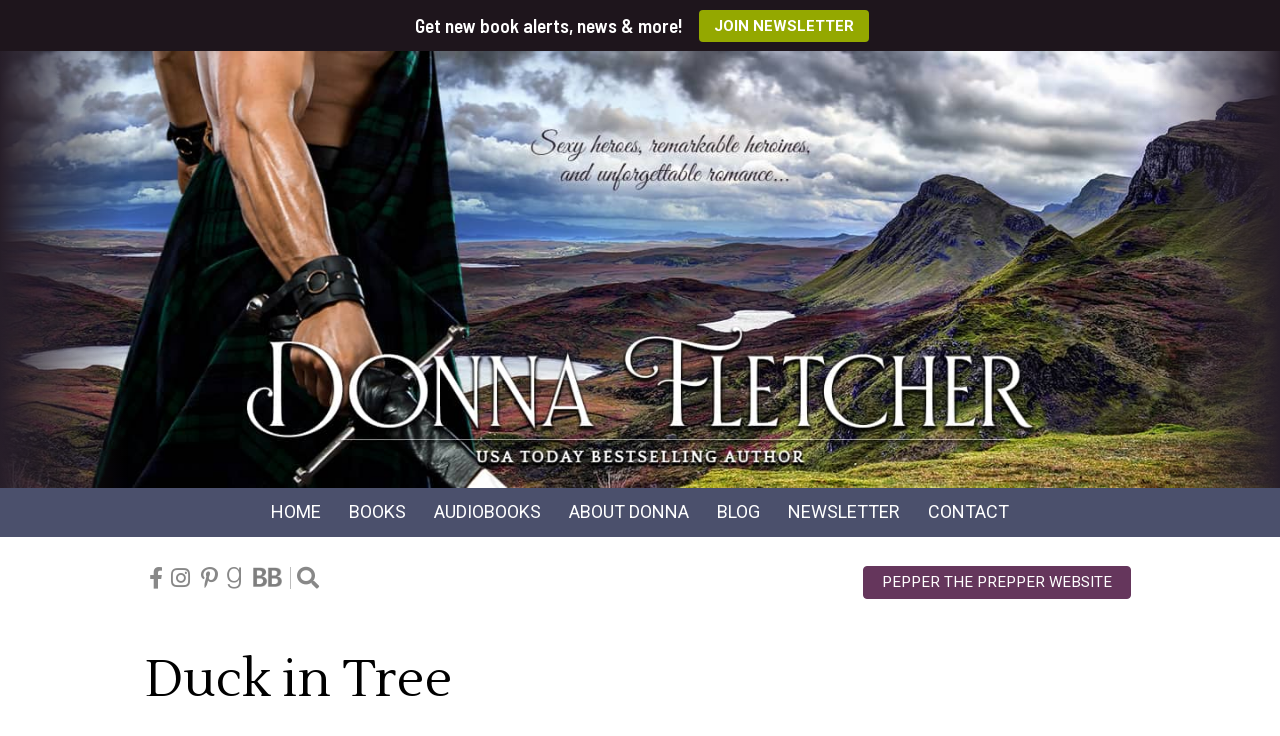

--- FILE ---
content_type: text/html; charset=UTF-8
request_url: https://www.donnafletcher.com/duck-in-tree/
body_size: 25403
content:
<!doctype html>
<html lang="en">
<head>
<meta charset="utf-8">
<meta http-equiv="X-UA-Compatible" content="IE=edge,chrome=1">
<meta name="viewport" content="width=device-width, initial-scale=1, shrink-to-fit=no">
<!-- Facebook Pixel -->
<!-- Feeds -->
<link rel="alternate" type="application/rss+xml" title="RSS 2.0" href="https://www.donnafletcher.com/feed/" />
<link rel="alternate" type="text/xml" title="RSS .92" href="https://www.donnafletcher.com/feed/rss/" />
<link rel="alternate" type="application/atom+xml" title="Atom 0.3" href="https://www.donnafletcher.com/feed/atom/" />
<!-- Favicons -->
<link rel="shortcut icon" href="https://www.donnafletcher.com/wp-content/uploads/2021/12/favicon-pichi.png" type="image/x-icon" />
<link rel="apple-touch-icon" href="https://www.donnafletcher.com/wp-content/uploads/2021/12/touch-icon-pichi.png" />
<!-- Google Fonts -->
<link rel="dns-prefetch" href="https://fonts.gstatic.com"> 
<link rel="preconnect" href="https://fonts.gstatic.com" crossorigin="anonymous">
<link rel="preload" href="https://fonts.googleapis.com/css?family=Roboto:300,400,500,700|Roboto+Condensed:300,400,700|Barlow:300,400,600|Barlow+Semi+Condensed:300,400,600|Questrial|Lora:400,500|Lustria|Quattrocento" as="fetch" crossorigin="anonymous">
<script type="text/javascript"> 
	!function(e,n,t){"use strict";var o="https://fonts.googleapis.com/css?family=Roboto:300,400,500,700|Roboto+Condensed:300,400,700|Barlow:300,400,600|Barlow+Semi+Condensed:300,400,600|Questrial|Lora:400,500|Lustria|Quattrocento",r="__3perf_googleFontsStylesheet";function c(e){(n.head||n.body).appendChild(e)}function a(){var e=n.createElement("link");e.href=o,e.rel="stylesheet",c(e)}function f(e){if(!n.getElementById(r)){var t=n.createElement("style");t.id=r,c(t)}n.getElementById(r).innerHTML=e}e.FontFace&&e.FontFace.prototype.hasOwnProperty("display")?(t[r]&&f(t[r]),fetch(o).then(function(e){return e.text()}).then(function(e){return e.replace(/@font-face {/g,"@font-face{font-display:swap;")}).then(function(e){return t[r]=e}).then(f).catch(a)):a()}(window,document,localStorage); 
</script>
<!-- Cookie Allow - cookie icon -->
<!-- Page Title -->
<title>Duck in Tree | Author Donna Fletcher</title><link rel="stylesheet" href="https://cdn.jsdelivr.net/npm/bootstrap@4.5.3/dist/css/bootstrap.min.css" integrity="sha384-TX8t27EcRE3e/ihU7zmQxVncDAy5uIKz4rEkgIXeMed4M0jlfIDPvg6uqKI2xXr2" crossorigin="anonymous">
<script>var et_site_url='https://www.donnafletcher.com';var et_post_id='12621';function et_core_page_resource_fallback(a,b){"undefined"===typeof b&&(b=a.sheet.cssRules&&0===a.sheet.cssRules.length);b&&(a.onerror=null,a.onload=null,a.href?a.href=et_site_url+"/?et_core_page_resource="+a.id+et_post_id:a.src&&(a.src=et_site_url+"/?et_core_page_resource="+a.id+et_post_id))}
</script>
            <script data-no-defer="1" data-ezscrex="false" data-cfasync="false" data-pagespeed-no-defer data-cookieconsent="ignore">
                var ctPublicFunctions = {"_ajax_nonce":"2f8bb60174","_rest_nonce":"145eaa762b","_ajax_url":"\/wp-admin\/admin-ajax.php","_rest_url":"https:\/\/www.donnafletcher.com\/wp-json\/","data__cookies_type":"none","data__ajax_type":"rest","data__bot_detector_enabled":0,"data__frontend_data_log_enabled":1,"cookiePrefix":"","wprocket_detected":false,"host_url":"www.donnafletcher.com","text__ee_click_to_select":"Click to select the whole data","text__ee_original_email":"The complete one is","text__ee_got_it":"Got it","text__ee_blocked":"Blocked","text__ee_cannot_connect":"Cannot connect","text__ee_cannot_decode":"Can not decode email. Unknown reason","text__ee_email_decoder":"CleanTalk email decoder","text__ee_wait_for_decoding":"The magic is on the way!","text__ee_decoding_process":"Please wait a few seconds while we decode the contact data."}
            </script>
        
            <script data-no-defer="1" data-ezscrex="false" data-cfasync="false" data-pagespeed-no-defer data-cookieconsent="ignore">
                var ctPublic = {"_ajax_nonce":"2f8bb60174","settings__forms__check_internal":"1","settings__forms__check_external":"0","settings__forms__force_protection":0,"settings__forms__search_test":"1","settings__data__bot_detector_enabled":0,"settings__sfw__anti_crawler":0,"blog_home":"https:\/\/www.donnafletcher.com\/","pixel__setting":"0","pixel__enabled":false,"pixel__url":null,"data__email_check_before_post":"1","data__email_check_exist_post":0,"data__cookies_type":"none","data__key_is_ok":true,"data__visible_fields_required":true,"wl_brandname":"Anti-Spam by CleanTalk","wl_brandname_short":"CleanTalk","ct_checkjs_key":1179303395,"emailEncoderPassKey":"af3cb9b2aa3176e0faef64ad0dc6ab27","bot_detector_forms_excluded":"W10=","advancedCacheExists":false,"varnishCacheExists":false,"wc_ajax_add_to_cart":false,"theRealPerson":{"phrases":{"trpHeading":"The Real Person Badge!","trpContent1":"The commenter acts as a real person and verified as not a bot.","trpContent2":"Passed all tests against spam bots. Anti-Spam by CleanTalk.","trpContentLearnMore":"Learn more"},"trpContentLink":"https:\/\/cleantalk.org\/the-real-person?utm_id=&amp;utm_term=&amp;utm_source=admin_side&amp;utm_medium=trp_badge&amp;utm_content=trp_badge_link_click&amp;utm_campaign=apbct_links","imgPersonUrl":"https:\/\/www.donnafletcher.com\/wp-content\/plugins\/cleantalk-spam-protect\/css\/images\/real_user.svg","imgShieldUrl":"https:\/\/www.donnafletcher.com\/wp-content\/plugins\/cleantalk-spam-protect\/css\/images\/shield.svg"}}
            </script>
        
<!-- Search Engine Optimization by Rank Math - https://rankmath.com/ -->
<title>Duck in Tree | Author Donna Fletcher</title>
<meta name="robots" content="follow, index, max-snippet:-1, max-video-preview:-1, max-image-preview:large"/>
<link rel="canonical" href="https://www.donnafletcher.com/duck-in-tree/" />
<meta property="og:locale" content="en_US" />
<meta property="og:type" content="article" />
<meta property="og:title" content="Duck in Tree | Author Donna Fletcher" />
<meta property="og:description" content="Yesterday a duck landed in a tree branch outside my window. I stared at him since I didn&#8217;t believe ducks perched in trees, I thought they stuck strictly to water and land. But there the duck sat on the branch, though none too comfortably. His webbed feet had difficulty keeping steady.I called some friends and [&hellip;]" />
<meta property="og:url" content="https://www.donnafletcher.com/duck-in-tree/" />
<meta property="og:site_name" content="Author Donna Fletcher" />
<meta property="article:publisher" content="https://www.facebook.com/donna.fletcher.author/" />
<meta property="article:section" content="Uncategorized" />
<meta property="og:image" content="https://www.donnafletcher.com/wp-content/uploads/2021/12/default-logo-rank-math-pichi.jpg" />
<meta property="og:image:secure_url" content="https://www.donnafletcher.com/wp-content/uploads/2021/12/default-logo-rank-math-pichi.jpg" />
<meta property="og:image:width" content="1200" />
<meta property="og:image:height" content="630" />
<meta property="og:image:alt" content="Duck in Tree" />
<meta property="og:image:type" content="image/jpeg" />
<meta property="article:published_time" content="2008-04-03T16:54:00-04:00" />
<meta name="twitter:card" content="summary_large_image" />
<meta name="twitter:title" content="Duck in Tree | Author Donna Fletcher" />
<meta name="twitter:description" content="Yesterday a duck landed in a tree branch outside my window. I stared at him since I didn&#8217;t believe ducks perched in trees, I thought they stuck strictly to water and land. But there the duck sat on the branch, though none too comfortably. His webbed feet had difficulty keeping steady.I called some friends and [&hellip;]" />
<meta name="twitter:image" content="https://www.donnafletcher.com/wp-content/uploads/2021/12/default-logo-rank-math-pichi.jpg" />
<meta name="twitter:label1" content="Written by" />
<meta name="twitter:data1" content="Donna" />
<meta name="twitter:label2" content="Time to read" />
<meta name="twitter:data2" content="Less than a minute" />
<script type="application/ld+json" class="rank-math-schema">{"@context":"https://schema.org","@graph":[{"@type":["Person","Organization"],"@id":"https://www.donnafletcher.com/#person","name":"%sitename%","sameAs":["https://www.facebook.com/donna.fletcher.author/"],"logo":{"@type":"ImageObject","@id":"https://www.donnafletcher.com/#logo","url":"https://www.donnafletcher.com/wp-content/uploads/2021/12/default-logo-rank-math-pichi.jpg","contentUrl":"https://www.donnafletcher.com/wp-content/uploads/2021/12/default-logo-rank-math-pichi.jpg","caption":"%sitename%","inLanguage":"en-US","width":"1200","height":"630"},"image":{"@type":"ImageObject","@id":"https://www.donnafletcher.com/#logo","url":"https://www.donnafletcher.com/wp-content/uploads/2021/12/default-logo-rank-math-pichi.jpg","contentUrl":"https://www.donnafletcher.com/wp-content/uploads/2021/12/default-logo-rank-math-pichi.jpg","caption":"%sitename%","inLanguage":"en-US","width":"1200","height":"630"}},{"@type":"WebSite","@id":"https://www.donnafletcher.com/#website","url":"https://www.donnafletcher.com","name":"%sitename%","publisher":{"@id":"https://www.donnafletcher.com/#person"},"inLanguage":"en-US"},{"@type":"ImageObject","@id":"https://www.donnafletcher.com/wp-content/uploads/2021/12/default-logo-rank-math-pichi.jpg","url":"https://www.donnafletcher.com/wp-content/uploads/2021/12/default-logo-rank-math-pichi.jpg","width":"1200","height":"630","inLanguage":"en-US"},{"@type":"WebPage","@id":"https://www.donnafletcher.com/duck-in-tree/#webpage","url":"https://www.donnafletcher.com/duck-in-tree/","name":"Duck in Tree | Author Donna Fletcher","datePublished":"2008-04-03T16:54:00-04:00","dateModified":"2008-04-03T16:54:00-04:00","isPartOf":{"@id":"https://www.donnafletcher.com/#website"},"primaryImageOfPage":{"@id":"https://www.donnafletcher.com/wp-content/uploads/2021/12/default-logo-rank-math-pichi.jpg"},"inLanguage":"en-US"},{"@type":"Person","@id":"https://www.donnafletcher.com/duck-in-tree/#author","name":"Donna","image":{"@type":"ImageObject","@id":"https://secure.gravatar.com/avatar/d66c1ce4b467468d8c8a5e2938503fa12e193bac1de972a79a10473466b72d96?s=96&amp;d=mm&amp;r=g","url":"https://secure.gravatar.com/avatar/d66c1ce4b467468d8c8a5e2938503fa12e193bac1de972a79a10473466b72d96?s=96&amp;d=mm&amp;r=g","caption":"Donna","inLanguage":"en-US"}},{"@type":"BlogPosting","headline":"Duck in Tree","datePublished":"2008-04-03T16:54:00-04:00","dateModified":"2008-04-03T16:54:00-04:00","articleSection":"Uncategorized","author":{"@id":"https://www.donnafletcher.com/duck-in-tree/#author","name":"Donna"},"publisher":{"@id":"https://www.donnafletcher.com/#person"},"description":"Yesterday a duck landed in a tree branch outside my window. I stared at him since I didn't believe ducks perched in trees, I thought they stuck strictly to water and land. But there the duck sat on the branch, though none too comfortably. His webbed feet had difficulty keeping steady.I called some friends and asked, \"Do ducks sit in trees?\" One friend commented that since I had seen one the answer must be yes. Another asked if I had gotten enough sleep, while another suggested it was a dream.What did I realize from this incident? You never know what you're going to see, or what may happen. And the same goes with writing. You may know where you're going and what's going to happen, when all of a sudden a character or plot takes a completely different turn. Of course, a character doesn't suddenly land in a tree... wait a minute, I do believe that happened in one of my witch books.See, you never know!","name":"Duck in Tree","@id":"https://www.donnafletcher.com/duck-in-tree/#richSnippet","isPartOf":{"@id":"https://www.donnafletcher.com/duck-in-tree/#webpage"},"image":{"@id":"https://www.donnafletcher.com/wp-content/uploads/2021/12/default-logo-rank-math-pichi.jpg"},"inLanguage":"en-US","mainEntityOfPage":{"@id":"https://www.donnafletcher.com/duck-in-tree/#webpage"}}]}</script>
<!-- /Rank Math WordPress SEO plugin -->

<link rel='dns-prefetch' href='//static.addtoany.com' />
<link rel='dns-prefetch' href='//code.jquery.com' />
<style type='text/css' id='kt_global_css_variables'>
:root {
  --Black: #000000;
  --Scorpion: #575757;
  --Gray: #939393;
}
</style>
<style id='wp-img-auto-sizes-contain-inline-css' type='text/css'>
img:is([sizes=auto i],[sizes^="auto," i]){contain-intrinsic-size:3000px 1500px}
/*# sourceURL=wp-img-auto-sizes-contain-inline-css */
</style>
<style id='classic-theme-styles-inline-css' type='text/css'>
/*! This file is auto-generated */
.wp-block-button__link{color:#fff;background-color:#32373c;border-radius:9999px;box-shadow:none;text-decoration:none;padding:calc(.667em + 2px) calc(1.333em + 2px);font-size:1.125em}.wp-block-file__button{background:#32373c;color:#fff;text-decoration:none}
/*# sourceURL=/wp-includes/css/classic-themes.min.css */
</style>
<link rel='stylesheet' id='cleantalk-public-css-css' href='https://www.donnafletcher.com/wp-content/plugins/cleantalk-spam-protect/css/cleantalk-public.min.css?ver=6.62_1756423485' type='text/css' media='all' />
<link rel='stylesheet' id='cleantalk-email-decoder-css-css' href='https://www.donnafletcher.com/wp-content/plugins/cleantalk-spam-protect/css/cleantalk-email-decoder.min.css?ver=6.62_1756423485' type='text/css' media='all' />
<link rel='stylesheet' id='cleantalk-trp-css-css' href='https://www.donnafletcher.com/wp-content/plugins/cleantalk-spam-protect/css/cleantalk-trp.min.css?ver=6.62_1756423485' type='text/css' media='all' />
<link rel='stylesheet' id='style-css' href='https://www.donnafletcher.com/wp-content/themes/adw-responsive-author/style.css?ver=6.9' type='text/css' media='all' />
<link rel='stylesheet' id='home_page_css-css' href='https://www.donnafletcher.com/wp-content/themes/adw-responsive-author/css/css-home-page.css?ver=6.9' type='text/css' media='all' />
<link rel='stylesheet' id='newsletter_social_css-css' href='https://www.donnafletcher.com/wp-content/themes/adw-responsive-author/css/css-social-nl.css?ver=6.9' type='text/css' media='all' />
<link rel='stylesheet' id='header_footer_menu_css-css' href='https://www.donnafletcher.com/wp-content/themes/adw-responsive-author/css/css-header-footer-menu.css?ver=6.9' type='text/css' media='all' />
<link rel='stylesheet' id='author_css-css' href='https://www.donnafletcher.com/wp-content/themes/adw-responsive-author/css/styles-author.css?ver=6.9' type='text/css' media='all' />
<link rel='stylesheet' id='fonts_colors_css-css' href='https://www.donnafletcher.com/wp-content/themes/adw-responsive-author/css/css-fonts-colors.css?ver=6.9' type='text/css' media='all' />
<link rel='stylesheet' id='wpdiscuz-frontend-css-css' href='https://www.donnafletcher.com/wp-content/plugins/wpdiscuz/themes/default/style.css?ver=7.6.33' type='text/css' media='all' />
<style id='wpdiscuz-frontend-css-inline-css' type='text/css'>
 #wpdcom .wpd-blog-administrator .wpd-comment-label{color:#ffffff;background-color:#575757;border:none}#wpdcom .wpd-blog-administrator .wpd-comment-author, #wpdcom .wpd-blog-administrator .wpd-comment-author a{color:#575757}#wpdcom.wpd-layout-1 .wpd-comment .wpd-blog-administrator .wpd-avatar img{border-color:#575757}#wpdcom.wpd-layout-2 .wpd-comment.wpd-reply .wpd-comment-wrap.wpd-blog-administrator{border-left:3px solid #575757}#wpdcom.wpd-layout-2 .wpd-comment .wpd-blog-administrator .wpd-avatar img{border-bottom-color:#575757}#wpdcom.wpd-layout-3 .wpd-blog-administrator .wpd-comment-subheader{border-top:1px dashed #575757}#wpdcom.wpd-layout-3 .wpd-reply .wpd-blog-administrator .wpd-comment-right{border-left:1px solid #575757}#wpdcom .wpd-blog-editor .wpd-comment-label{color:#ffffff;background-color:#575757;border:none}#wpdcom .wpd-blog-editor .wpd-comment-author, #wpdcom .wpd-blog-editor .wpd-comment-author a{color:#575757}#wpdcom.wpd-layout-1 .wpd-comment .wpd-blog-editor .wpd-avatar img{border-color:#575757}#wpdcom.wpd-layout-2 .wpd-comment.wpd-reply .wpd-comment-wrap.wpd-blog-editor{border-left:3px solid #575757}#wpdcom.wpd-layout-2 .wpd-comment .wpd-blog-editor .wpd-avatar img{border-bottom-color:#575757}#wpdcom.wpd-layout-3 .wpd-blog-editor .wpd-comment-subheader{border-top:1px dashed #575757}#wpdcom.wpd-layout-3 .wpd-reply .wpd-blog-editor .wpd-comment-right{border-left:1px solid #575757}#wpdcom .wpd-blog-author .wpd-comment-label{color:#ffffff;background-color:#575757;border:none}#wpdcom .wpd-blog-author .wpd-comment-author, #wpdcom .wpd-blog-author .wpd-comment-author a{color:#575757}#wpdcom.wpd-layout-1 .wpd-comment .wpd-blog-author .wpd-avatar img{border-color:#575757}#wpdcom.wpd-layout-2 .wpd-comment .wpd-blog-author .wpd-avatar img{border-bottom-color:#575757}#wpdcom.wpd-layout-3 .wpd-blog-author .wpd-comment-subheader{border-top:1px dashed #575757}#wpdcom.wpd-layout-3 .wpd-reply .wpd-blog-author .wpd-comment-right{border-left:1px solid #575757}#wpdcom .wpd-blog-contributor .wpd-comment-label{color:#ffffff;background-color:#575757;border:none}#wpdcom .wpd-blog-contributor .wpd-comment-author, #wpdcom .wpd-blog-contributor .wpd-comment-author a{color:#575757}#wpdcom.wpd-layout-1 .wpd-comment .wpd-blog-contributor .wpd-avatar img{border-color:#575757}#wpdcom.wpd-layout-2 .wpd-comment .wpd-blog-contributor .wpd-avatar img{border-bottom-color:#575757}#wpdcom.wpd-layout-3 .wpd-blog-contributor .wpd-comment-subheader{border-top:1px dashed #575757}#wpdcom.wpd-layout-3 .wpd-reply .wpd-blog-contributor .wpd-comment-right{border-left:1px solid #575757}#wpdcom .wpd-blog-subscriber .wpd-comment-label{color:#ffffff;background-color:#575757;border:none}#wpdcom .wpd-blog-subscriber .wpd-comment-author, #wpdcom .wpd-blog-subscriber .wpd-comment-author a{color:#575757}#wpdcom.wpd-layout-2 .wpd-comment .wpd-blog-subscriber .wpd-avatar img{border-bottom-color:#575757}#wpdcom.wpd-layout-3 .wpd-blog-subscriber .wpd-comment-subheader{border-top:1px dashed #575757}#wpdcom .wpd-blog-post_author .wpd-comment-label{color:#ffffff;background-color:#575757;border:none}#wpdcom .wpd-blog-post_author .wpd-comment-author, #wpdcom .wpd-blog-post_author .wpd-comment-author a{color:#575757}#wpdcom .wpd-blog-post_author .wpd-avatar img{border-color:#575757}#wpdcom.wpd-layout-1 .wpd-comment .wpd-blog-post_author .wpd-avatar img{border-color:#575757}#wpdcom.wpd-layout-2 .wpd-comment.wpd-reply .wpd-comment-wrap.wpd-blog-post_author{border-left:3px solid #575757}#wpdcom.wpd-layout-2 .wpd-comment .wpd-blog-post_author .wpd-avatar img{border-bottom-color:#575757}#wpdcom.wpd-layout-3 .wpd-blog-post_author .wpd-comment-subheader{border-top:1px dashed #575757}#wpdcom.wpd-layout-3 .wpd-reply .wpd-blog-post_author .wpd-comment-right{border-left:1px solid #575757}#wpdcom .wpd-blog-guest .wpd-comment-label{color:#ffffff;background-color:#575757;border:none}#wpdcom .wpd-blog-guest .wpd-comment-author, #wpdcom .wpd-blog-guest .wpd-comment-author a{color:#575757}#wpdcom.wpd-layout-3 .wpd-blog-guest .wpd-comment-subheader{border-top:1px dashed #575757}#comments, #respond, .comments-area, #wpdcom{}#wpdcom .ql-editor > *{color:#575757}#wpdcom .ql-editor::before{}#wpdcom .ql-toolbar{border:1px solid #DDDDDD;border-top:none}#wpdcom .ql-container{border:1px solid #DDDDDD;border-bottom:none}#wpdcom .wpd-form-row .wpdiscuz-item input[type="text"], #wpdcom .wpd-form-row .wpdiscuz-item input[type="email"], #wpdcom .wpd-form-row .wpdiscuz-item input[type="url"], #wpdcom .wpd-form-row .wpdiscuz-item input[type="color"], #wpdcom .wpd-form-row .wpdiscuz-item input[type="date"], #wpdcom .wpd-form-row .wpdiscuz-item input[type="datetime"], #wpdcom .wpd-form-row .wpdiscuz-item input[type="datetime-local"], #wpdcom .wpd-form-row .wpdiscuz-item input[type="month"], #wpdcom .wpd-form-row .wpdiscuz-item input[type="number"], #wpdcom .wpd-form-row .wpdiscuz-item input[type="time"], #wpdcom textarea, #wpdcom select{border:1px solid #DDDDDD;color:#575757}#wpdcom .wpd-form-row .wpdiscuz-item textarea{border:1px solid #DDDDDD}#wpdcom input::placeholder, #wpdcom textarea::placeholder, #wpdcom input::-moz-placeholder, #wpdcom textarea::-webkit-input-placeholder{}#wpdcom .wpd-comment-text{color:#575757}#wpdcom .wpd-thread-head .wpd-thread-info{border-bottom:2px solid #575757}#wpdcom .wpd-thread-head .wpd-thread-info.wpd-reviews-tab svg{fill:#575757}#wpdcom .wpd-thread-head .wpdiscuz-user-settings{border-bottom:2px solid #575757}#wpdcom .wpd-thread-head .wpdiscuz-user-settings:hover{color:#575757}#wpdcom .wpd-comment .wpd-follow-link:hover{color:#575757}#wpdcom .wpd-comment-status .wpd-sticky{color:#575757}#wpdcom .wpd-thread-filter .wpdf-active{color:#575757;border-bottom-color:#575757}#wpdcom .wpd-comment-info-bar{border:1px dashed #797979;background:#efefef}#wpdcom .wpd-comment-info-bar .wpd-current-view i{color:#575757}#wpdcom .wpd-filter-view-all:hover{background:#575757}#wpdcom .wpdiscuz-item .wpdiscuz-rating > label{color:#DDDDDD}#wpdcom .wpdiscuz-item .wpdiscuz-rating:not(:checked) > label:hover, .wpdiscuz-rating:not(:checked) > label:hover ~ label{}#wpdcom .wpdiscuz-item .wpdiscuz-rating > input ~ label:hover, #wpdcom .wpdiscuz-item .wpdiscuz-rating > input:not(:checked) ~ label:hover ~ label, #wpdcom .wpdiscuz-item .wpdiscuz-rating > input:not(:checked) ~ label:hover ~ label{color:#FFED85}#wpdcom .wpdiscuz-item .wpdiscuz-rating > input:checked ~ label:hover, #wpdcom .wpdiscuz-item .wpdiscuz-rating > input:checked ~ label:hover, #wpdcom .wpdiscuz-item .wpdiscuz-rating > label:hover ~ input:checked ~ label, #wpdcom .wpdiscuz-item .wpdiscuz-rating > input:checked + label:hover ~ label, #wpdcom .wpdiscuz-item .wpdiscuz-rating > input:checked ~ label:hover ~ label, .wpd-custom-field .wcf-active-star, #wpdcom .wpdiscuz-item .wpdiscuz-rating > input:checked ~ label{color:#FFD700}#wpd-post-rating .wpd-rating-wrap .wpd-rating-stars svg .wpd-star{fill:#DDDDDD}#wpd-post-rating .wpd-rating-wrap .wpd-rating-stars svg .wpd-active{fill:#FFD700}#wpd-post-rating .wpd-rating-wrap .wpd-rate-starts svg .wpd-star{fill:#DDDDDD}#wpd-post-rating .wpd-rating-wrap .wpd-rate-starts:hover svg .wpd-star{fill:#FFED85}#wpd-post-rating.wpd-not-rated .wpd-rating-wrap .wpd-rate-starts svg:hover ~ svg .wpd-star{fill:#DDDDDD}.wpdiscuz-post-rating-wrap .wpd-rating .wpd-rating-wrap .wpd-rating-stars svg .wpd-star{fill:#DDDDDD}.wpdiscuz-post-rating-wrap .wpd-rating .wpd-rating-wrap .wpd-rating-stars svg .wpd-active{fill:#FFD700}#wpdcom .wpd-comment .wpd-follow-active{color:#ff7a00}#wpdcom .page-numbers{color:#555;border:#555 1px solid}#wpdcom span.current{background:#555}#wpdcom.wpd-layout-1 .wpd-new-loaded-comment > .wpd-comment-wrap > .wpd-comment-right{background:#FFFAD6}#wpdcom.wpd-layout-2 .wpd-new-loaded-comment.wpd-comment > .wpd-comment-wrap > .wpd-comment-right{background:#FFFAD6}#wpdcom.wpd-layout-2 .wpd-new-loaded-comment.wpd-comment.wpd-reply > .wpd-comment-wrap > .wpd-comment-right{background:transparent}#wpdcom.wpd-layout-2 .wpd-new-loaded-comment.wpd-comment.wpd-reply > .wpd-comment-wrap{background:#FFFAD6}#wpdcom.wpd-layout-3 .wpd-new-loaded-comment.wpd-comment > .wpd-comment-wrap > .wpd-comment-right{background:#FFFAD6}#wpdcom .wpd-follow:hover i, #wpdcom .wpd-unfollow:hover i, #wpdcom .wpd-comment .wpd-follow-active:hover i{color:#575757}#wpdcom .wpdiscuz-readmore{cursor:pointer;color:#575757}.wpd-custom-field .wcf-pasiv-star, #wpcomm .wpdiscuz-item .wpdiscuz-rating > label{color:#DDDDDD}.wpd-wrapper .wpd-list-item.wpd-active{border-top:3px solid #575757}#wpdcom.wpd-layout-2 .wpd-comment.wpd-reply.wpd-unapproved-comment .wpd-comment-wrap{border-left:3px solid #FFFAD6}#wpdcom.wpd-layout-3 .wpd-comment.wpd-reply.wpd-unapproved-comment .wpd-comment-right{border-left:1px solid #FFFAD6}#wpdcom .wpd-prim-button{background-color:#575757;color:#FFFFFF}#wpdcom .wpd_label__check i.wpdicon-on{color:#575757;border:1px solid #ababab}#wpd-bubble-wrapper #wpd-bubble-all-comments-count{color:#575757}#wpd-bubble-wrapper > div{background-color:#575757}#wpd-bubble-wrapper > #wpd-bubble #wpd-bubble-add-message{background-color:#575757}#wpd-bubble-wrapper > #wpd-bubble #wpd-bubble-add-message::before{border-left-color:#575757;border-right-color:#575757}#wpd-bubble-wrapper.wpd-right-corner > #wpd-bubble #wpd-bubble-add-message::before{border-left-color:#575757;border-right-color:#575757}.wpd-inline-icon-wrapper path.wpd-inline-icon-first{fill:#CCCCCC}.wpd-inline-icon-count{background-color:#CCCCCC}.wpd-inline-icon-count::before{border-right-color:#CCCCCC}.wpd-inline-form-wrapper::before{border-bottom-color:#CCCCCC}.wpd-inline-form-question{background-color:#CCCCCC}.wpd-inline-form{background-color:#CCCCCC}.wpd-last-inline-comments-wrapper{border-color:#CCCCCC}.wpd-last-inline-comments-wrapper::before{border-bottom-color:#CCCCCC}.wpd-last-inline-comments-wrapper .wpd-view-all-inline-comments{background:#CCCCCC}.wpd-last-inline-comments-wrapper .wpd-view-all-inline-comments:hover,.wpd-last-inline-comments-wrapper .wpd-view-all-inline-comments:active,.wpd-last-inline-comments-wrapper .wpd-view-all-inline-comments:focus{background-color:#CCCCCC}#wpdcom .ql-snow .ql-tooltip[data-mode="link"]::before{content:"Enter link:"}#wpdcom .ql-snow .ql-tooltip.ql-editing a.ql-action::after{content:"Save"}.comments-area{width:auto}.comments-area input[type=text], .comments-area input[type=email]{box-shadow:none !important}.wpd-field-group-title{text-align:left !important}.wpd-field-group-title label{}.wc-field-submit{display:block !important;padding:0 !important;margin-top:1.2rem !important}.wpd_label__checkbox{width:20px !important;height:20px !important}.wc_comm_submit{line-height:unset !important;height:auto !important;letter-spacing:unset !important;padding:7px 13px !important}
/*# sourceURL=wpdiscuz-frontend-css-inline-css */
</style>
<link rel='stylesheet' id='wpdiscuz-fa-css' href='https://www.donnafletcher.com/wp-content/plugins/wpdiscuz/assets/third-party/font-awesome-5.13.0/css/fa.min.css?ver=7.6.33' type='text/css' media='all' />
<link rel='stylesheet' id='wpdiscuz-combo-css-css' href='https://www.donnafletcher.com/wp-content/plugins/wpdiscuz/assets/css/wpdiscuz-combo.min.css?ver=6.9' type='text/css' media='all' />
<link rel='stylesheet' id='addtoany-css' href='https://www.donnafletcher.com/wp-content/plugins/add-to-any/addtoany.min.css?ver=1.16' type='text/css' media='all' />
<style id='addtoany-inline-css' type='text/css'>
.addtoany_share_save_container { 
	margin-top: 3.5rem;
	padding: 16px 16px 7px 16px;
	background: #f8f8f8;
	border: 1px solid #eee;
}
.addtoany_list, .addtoany_shortcode { display: inline-block; vertical-align: middle; }
.addtoany_header { 
	font-size: 18px;
	line-height: 0;
	font-family: Barlow, Roboto, sans-serif;
	display: inline-block;
	text-transform: uppercase;
	vertical-align: middle;
	padding: 6px 10px 0 0;
	color: gray;
}
/*# sourceURL=addtoany-inline-css */
</style>
<script type="text/javascript" id="addtoany-core-js-before">
/* <![CDATA[ */
window.a2a_config=window.a2a_config||{};a2a_config.callbacks=[];a2a_config.overlays=[];a2a_config.templates={};

//# sourceURL=addtoany-core-js-before
/* ]]> */
</script>
<script type="text/javascript" defer src="https://static.addtoany.com/menu/page.js" id="addtoany-core-js"></script>
<script type="text/javascript" src="https://code.jquery.com/jquery-3.5.1.min.js?ver=6.9" id="jquery-js"></script>
<script type="text/javascript" defer src="https://www.donnafletcher.com/wp-content/plugins/add-to-any/addtoany.min.js?ver=1.1" id="addtoany-jquery-js"></script>
<script type="text/javascript" src="https://www.donnafletcher.com/wp-content/plugins/cleantalk-spam-protect/js/apbct-public-bundle_int-protection_gathering.min.js?ver=6.62_1756423485" id="apbct-public-bundle_int-protection_gathering.min-js-js"></script>
<style type="text/css" id="et-bloom-custom-css">
					.et_bloom .et_bloom_optin_1 .et_bloom_form_content { background-color: #ededed !important; } .et_bloom .et_bloom_optin_1 .et_bloom_form_container .et_bloom_form_header { background-color: #ffffff !important; } .et_bloom .et_bloom_optin_1 .et_bloom_form_content button { background-color: #65365c !important; } .et_bloom .et_bloom_optin_1 .et_bloom_form_content .et_bloom_fields i { color: #65365c !important; } .et_bloom .et_bloom_optin_1 .et_bloom_form_content .et_bloom_custom_field_radio i:before { background: #65365c !important; } .et_bloom .et_bloom_optin_1 .et_bloom_form_content button { background-color: #65365c !important; } .et_bloom .et_bloom_optin_1 .et_bloom_form_container h2, .et_bloom .et_bloom_optin_1 .et_bloom_form_container h2 span, .et_bloom .et_bloom_optin_1 .et_bloom_form_container h2 strong { font-family: "Open Sans", Helvetica, Arial, Lucida, sans-serif; }.et_bloom .et_bloom_optin_1 .et_bloom_form_container p, .et_bloom .et_bloom_optin_1 .et_bloom_form_container p span, .et_bloom .et_bloom_optin_1 .et_bloom_form_container p strong, .et_bloom .et_bloom_optin_1 .et_bloom_form_container form input, .et_bloom .et_bloom_optin_1 .et_bloom_form_container form button span { font-family: "Open Sans", Helvetica, Arial, Lucida, sans-serif; } .et_bloom_form_text, .et_bloom_form_content { padding-top: 0 !important; margin-top: 0 !important; martin-bottom: 0 !important; } .et_bloom_form_content { padding-bottom: 1.5rem !important; }
				</style><link rel="preload" href="https://www.donnafletcher.com/wp-content/plugins/bloom/core/admin/fonts/modules.ttf" as="font" crossorigin="anonymous"><!-- Analytics by WP Statistics - https://wp-statistics.com -->
<!-- BOOTSTRAP & JQUERY -->
<script src="https://cdn.jsdelivr.net/npm/bootstrap@4.5.3/dist/js/bootstrap.min.js" integrity="sha384-w1Q4orYjBQndcko6MimVbzY0tgp4pWB4lZ7lr30WKz0vr/aWKhXdBNmNb5D92v7s" crossorigin="anonymous"></script>

<style>
body.admin-bar .hero,
body.admin-bar .hero-overlay { top:32px !important; }
@media all and (max-width:782px) {
    body.admin-bar .hero,
	body.admin-bar .hero-overlay { top:46px !important; }
}
</style>
<meta name="p:domain_verify" content="8aedfa1dd1ac8cc7ebb2251306a784d7"/><script id="mcjs">!function(c,h,i,m,p){m=c.createElement(h),p=c.getElementsByTagName(h)[0],m.async=1,m.src=i,p.parentNode.insertBefore(m,p)}(document,"script","https://chimpstatic.com/mcjs-connected/js/users/8734453268/979a7a25aaf3c233192fc5823.js");</script><script>document.getElementsByTagName('html')[0].className = 'js';</script>
<style id='global-styles-inline-css' type='text/css'>
:root{--wp--preset--aspect-ratio--square: 1;--wp--preset--aspect-ratio--4-3: 4/3;--wp--preset--aspect-ratio--3-4: 3/4;--wp--preset--aspect-ratio--3-2: 3/2;--wp--preset--aspect-ratio--2-3: 2/3;--wp--preset--aspect-ratio--16-9: 16/9;--wp--preset--aspect-ratio--9-16: 9/16;--wp--preset--color--black: #000000;--wp--preset--color--cyan-bluish-gray: #abb8c3;--wp--preset--color--white: #ffffff;--wp--preset--color--pale-pink: #f78da7;--wp--preset--color--vivid-red: #cf2e2e;--wp--preset--color--luminous-vivid-orange: #ff6900;--wp--preset--color--luminous-vivid-amber: #fcb900;--wp--preset--color--light-green-cyan: #7bdcb5;--wp--preset--color--vivid-green-cyan: #00d084;--wp--preset--color--pale-cyan-blue: #8ed1fc;--wp--preset--color--vivid-cyan-blue: #0693e3;--wp--preset--color--vivid-purple: #9b51e0;--wp--preset--gradient--vivid-cyan-blue-to-vivid-purple: linear-gradient(135deg,rgb(6,147,227) 0%,rgb(155,81,224) 100%);--wp--preset--gradient--light-green-cyan-to-vivid-green-cyan: linear-gradient(135deg,rgb(122,220,180) 0%,rgb(0,208,130) 100%);--wp--preset--gradient--luminous-vivid-amber-to-luminous-vivid-orange: linear-gradient(135deg,rgb(252,185,0) 0%,rgb(255,105,0) 100%);--wp--preset--gradient--luminous-vivid-orange-to-vivid-red: linear-gradient(135deg,rgb(255,105,0) 0%,rgb(207,46,46) 100%);--wp--preset--gradient--very-light-gray-to-cyan-bluish-gray: linear-gradient(135deg,rgb(238,238,238) 0%,rgb(169,184,195) 100%);--wp--preset--gradient--cool-to-warm-spectrum: linear-gradient(135deg,rgb(74,234,220) 0%,rgb(151,120,209) 20%,rgb(207,42,186) 40%,rgb(238,44,130) 60%,rgb(251,105,98) 80%,rgb(254,248,76) 100%);--wp--preset--gradient--blush-light-purple: linear-gradient(135deg,rgb(255,206,236) 0%,rgb(152,150,240) 100%);--wp--preset--gradient--blush-bordeaux: linear-gradient(135deg,rgb(254,205,165) 0%,rgb(254,45,45) 50%,rgb(107,0,62) 100%);--wp--preset--gradient--luminous-dusk: linear-gradient(135deg,rgb(255,203,112) 0%,rgb(199,81,192) 50%,rgb(65,88,208) 100%);--wp--preset--gradient--pale-ocean: linear-gradient(135deg,rgb(255,245,203) 0%,rgb(182,227,212) 50%,rgb(51,167,181) 100%);--wp--preset--gradient--electric-grass: linear-gradient(135deg,rgb(202,248,128) 0%,rgb(113,206,126) 100%);--wp--preset--gradient--midnight: linear-gradient(135deg,rgb(2,3,129) 0%,rgb(40,116,252) 100%);--wp--preset--font-size--small: 13px;--wp--preset--font-size--medium: 20px;--wp--preset--font-size--large: 36px;--wp--preset--font-size--x-large: 42px;--wp--preset--spacing--20: 0.44rem;--wp--preset--spacing--30: 0.67rem;--wp--preset--spacing--40: 1rem;--wp--preset--spacing--50: 1.5rem;--wp--preset--spacing--60: 2.25rem;--wp--preset--spacing--70: 3.38rem;--wp--preset--spacing--80: 5.06rem;--wp--preset--shadow--natural: 6px 6px 9px rgba(0, 0, 0, 0.2);--wp--preset--shadow--deep: 12px 12px 50px rgba(0, 0, 0, 0.4);--wp--preset--shadow--sharp: 6px 6px 0px rgba(0, 0, 0, 0.2);--wp--preset--shadow--outlined: 6px 6px 0px -3px rgb(255, 255, 255), 6px 6px rgb(0, 0, 0);--wp--preset--shadow--crisp: 6px 6px 0px rgb(0, 0, 0);}:where(.is-layout-flex){gap: 0.5em;}:where(.is-layout-grid){gap: 0.5em;}body .is-layout-flex{display: flex;}.is-layout-flex{flex-wrap: wrap;align-items: center;}.is-layout-flex > :is(*, div){margin: 0;}body .is-layout-grid{display: grid;}.is-layout-grid > :is(*, div){margin: 0;}:where(.wp-block-columns.is-layout-flex){gap: 2em;}:where(.wp-block-columns.is-layout-grid){gap: 2em;}:where(.wp-block-post-template.is-layout-flex){gap: 1.25em;}:where(.wp-block-post-template.is-layout-grid){gap: 1.25em;}.has-black-color{color: var(--wp--preset--color--black) !important;}.has-cyan-bluish-gray-color{color: var(--wp--preset--color--cyan-bluish-gray) !important;}.has-white-color{color: var(--wp--preset--color--white) !important;}.has-pale-pink-color{color: var(--wp--preset--color--pale-pink) !important;}.has-vivid-red-color{color: var(--wp--preset--color--vivid-red) !important;}.has-luminous-vivid-orange-color{color: var(--wp--preset--color--luminous-vivid-orange) !important;}.has-luminous-vivid-amber-color{color: var(--wp--preset--color--luminous-vivid-amber) !important;}.has-light-green-cyan-color{color: var(--wp--preset--color--light-green-cyan) !important;}.has-vivid-green-cyan-color{color: var(--wp--preset--color--vivid-green-cyan) !important;}.has-pale-cyan-blue-color{color: var(--wp--preset--color--pale-cyan-blue) !important;}.has-vivid-cyan-blue-color{color: var(--wp--preset--color--vivid-cyan-blue) !important;}.has-vivid-purple-color{color: var(--wp--preset--color--vivid-purple) !important;}.has-black-background-color{background-color: var(--wp--preset--color--black) !important;}.has-cyan-bluish-gray-background-color{background-color: var(--wp--preset--color--cyan-bluish-gray) !important;}.has-white-background-color{background-color: var(--wp--preset--color--white) !important;}.has-pale-pink-background-color{background-color: var(--wp--preset--color--pale-pink) !important;}.has-vivid-red-background-color{background-color: var(--wp--preset--color--vivid-red) !important;}.has-luminous-vivid-orange-background-color{background-color: var(--wp--preset--color--luminous-vivid-orange) !important;}.has-luminous-vivid-amber-background-color{background-color: var(--wp--preset--color--luminous-vivid-amber) !important;}.has-light-green-cyan-background-color{background-color: var(--wp--preset--color--light-green-cyan) !important;}.has-vivid-green-cyan-background-color{background-color: var(--wp--preset--color--vivid-green-cyan) !important;}.has-pale-cyan-blue-background-color{background-color: var(--wp--preset--color--pale-cyan-blue) !important;}.has-vivid-cyan-blue-background-color{background-color: var(--wp--preset--color--vivid-cyan-blue) !important;}.has-vivid-purple-background-color{background-color: var(--wp--preset--color--vivid-purple) !important;}.has-black-border-color{border-color: var(--wp--preset--color--black) !important;}.has-cyan-bluish-gray-border-color{border-color: var(--wp--preset--color--cyan-bluish-gray) !important;}.has-white-border-color{border-color: var(--wp--preset--color--white) !important;}.has-pale-pink-border-color{border-color: var(--wp--preset--color--pale-pink) !important;}.has-vivid-red-border-color{border-color: var(--wp--preset--color--vivid-red) !important;}.has-luminous-vivid-orange-border-color{border-color: var(--wp--preset--color--luminous-vivid-orange) !important;}.has-luminous-vivid-amber-border-color{border-color: var(--wp--preset--color--luminous-vivid-amber) !important;}.has-light-green-cyan-border-color{border-color: var(--wp--preset--color--light-green-cyan) !important;}.has-vivid-green-cyan-border-color{border-color: var(--wp--preset--color--vivid-green-cyan) !important;}.has-pale-cyan-blue-border-color{border-color: var(--wp--preset--color--pale-cyan-blue) !important;}.has-vivid-cyan-blue-border-color{border-color: var(--wp--preset--color--vivid-cyan-blue) !important;}.has-vivid-purple-border-color{border-color: var(--wp--preset--color--vivid-purple) !important;}.has-vivid-cyan-blue-to-vivid-purple-gradient-background{background: var(--wp--preset--gradient--vivid-cyan-blue-to-vivid-purple) !important;}.has-light-green-cyan-to-vivid-green-cyan-gradient-background{background: var(--wp--preset--gradient--light-green-cyan-to-vivid-green-cyan) !important;}.has-luminous-vivid-amber-to-luminous-vivid-orange-gradient-background{background: var(--wp--preset--gradient--luminous-vivid-amber-to-luminous-vivid-orange) !important;}.has-luminous-vivid-orange-to-vivid-red-gradient-background{background: var(--wp--preset--gradient--luminous-vivid-orange-to-vivid-red) !important;}.has-very-light-gray-to-cyan-bluish-gray-gradient-background{background: var(--wp--preset--gradient--very-light-gray-to-cyan-bluish-gray) !important;}.has-cool-to-warm-spectrum-gradient-background{background: var(--wp--preset--gradient--cool-to-warm-spectrum) !important;}.has-blush-light-purple-gradient-background{background: var(--wp--preset--gradient--blush-light-purple) !important;}.has-blush-bordeaux-gradient-background{background: var(--wp--preset--gradient--blush-bordeaux) !important;}.has-luminous-dusk-gradient-background{background: var(--wp--preset--gradient--luminous-dusk) !important;}.has-pale-ocean-gradient-background{background: var(--wp--preset--gradient--pale-ocean) !important;}.has-electric-grass-gradient-background{background: var(--wp--preset--gradient--electric-grass) !important;}.has-midnight-gradient-background{background: var(--wp--preset--gradient--midnight) !important;}.has-small-font-size{font-size: var(--wp--preset--font-size--small) !important;}.has-medium-font-size{font-size: var(--wp--preset--font-size--medium) !important;}.has-large-font-size{font-size: var(--wp--preset--font-size--large) !important;}.has-x-large-font-size{font-size: var(--wp--preset--font-size--x-large) !important;}
/*# sourceURL=global-styles-inline-css */
</style>
<link rel='stylesheet' id='et-gf-open-sans-css' href='https://fonts.googleapis.com/css?family=Open+Sans%3A400%2C700&#038;ver=1.3.12' type='text/css' media='all' />
<link rel='stylesheet' id='et_bloom-css-css' href='https://www.donnafletcher.com/wp-content/plugins/bloom/css/style.css?ver=1.3.12' type='text/css' media='all' />
</head><!-- adw-theme-light -->
<body class="wp-singular post-template-default single single-post postid-12621 single-format-standard wp-theme-adw-responsive-author adw-theme-light et_bloom">
<main>
<!--
<style>
.sticky-scroll-wrapper { padding: 0 !important; margin: auto !important; }
.sticky-scroll-wrapper {
	height: 50px;
	-webkit-transition: all 1s;
	-moz-transition: all 1s;
	transition: all 1s;
	margin: 0 !important;
	padding: 0 !important;
}
	@media (max-width: 567.9px) {

		.sticky-scroll-wrapper { height: 48px !important; }
		
	}
</style>
-->

<div class="nlbar-mobile-top"><style>
.newsletter-social-bar {
	background-color: #1e151c;
	color: #ffffff;
}
.newsletter-social-bar input { border-color:  !important; }
.newsletter-social-bar input[type=submit],
.newsletter-social-bar button,
.newsletter-social-bar .button {
	background-color:  !important;
	border-color:  !important;
}
.newsletter-social-bar .nlbtn-only {
	color: #ffffff !important;
	background-color: #94a800 !important;
	border-color: #94a800 !important;
}
.newsletter-social-bar .nlbtn-only:hover, 
.newsletter-social-bar .nlbtn-only:active,
.newsletter-social-bar .nlbtn-only:focus {
	background-color: #596bb5 !important;
	color: #ffffff !important;
}
</style>


<div class="newsletter-social-bar social-dark container-fluid"><div class="newsletter-row row"><div class="newsletter-col my-auto col btn-only"><span class="nl-text">Get new book alerts, news & more!</span><span class="nlbtn-span"><a class="nlbtn-only" href="https://www.donnafletcher.com/join-newsletter/">Join Newsletter</a></span></div></div></div></div>			<header style="background-color: #271e29 !important;" tabindex="-1"><div class="heading-inner" style="background-color: #271e29 !important;" tabindex="-1">
						<style>
							@media (min-width: 1200px) {

								header .imgwrap::after {
									background: rgb(39,30,41);
									background: linear-gradient(90deg, rgba(39,30,41,1) 0%, rgba(39,30,41,0) 10%, rgba(39,30,41,0) 90%, rgba(39,30,41,1) 100%);
								}

							}
						</style>
						<div class="heading-image heading-banner" style="background-color: #271e29"><a href="https://www.donnafletcher.com"><div class="imgwrap"><span class="heading-xl"><img src="https://www.donnafletcher.com/wp-content/uploads/2021/12/heading-pichi.jpg" alt="Donna Fletcher" /></span><span class="heading-desktop"><img src="https://www.donnafletcher.com/wp-content/uploads/2021/12/heading-pichi.jpg" alt="Donna Fletcher" /></span><span class="heading-tablet"><img src="https://www.donnafletcher.com/wp-content/uploads/2021/12/heading-tablet-pichi.jpg" alt="Donna Fletcher" /></span><span class="heading-device"><img src="https://www.donnafletcher.com/wp-content/uploads/2021/12/heading-mobile-pichi.jpg" alt="Donna Fletcher" /></span></div></a></div></div></header>	<!-- NAVIGATION -->
	<nav role="navigation" id="main-navigation" class="top-navigation menu-theme-dark ">
		<div class="nav-inner">

			<div class="menu-core-menu-nav"><ul id="menu-core-menu" class="menu"><li class="mobile-hide-menu"><a href="https://www.donnafletcher.com/">Home</a></li>
<li class="menu-item-has-children dropdown"><a href="https://www.donnafletcher.com/books/">Books</a>
<ul class="sub-menu">
	<li><a href="https://www.donnafletcher.com/scottish-highlander-romances/">Highlander Romances</a></li>
	<li><a href="https://www.donnafletcher.com/western-romances/">Western Romances</a></li>
	<li><a href="https://www.donnafletcher.com/paranormal-romance-books/">Paranormal Romances</a></li>
	<li><a href="https://www.donnafletcher.com/books/pirates-buccaneers/">Pirate Romances</a></li>
	<li><a href="https://www.donnafletcher.com/books/non-fiction-books/">Non-Fiction Books</a></li>
	<li><a href="https://www.donnafletcher.com/books/themed-journals/">Themed Journals</a></li>
</ul>
</li>
<li><a href="https://www.donnafletcher.com/audiobooks/">Audio<span class="mobile-hide-menu">books</span></a></li>
<li class="mobile-hide-menu"><a href="https://www.donnafletcher.com/about-donna/">About Donna</a></li>
<li class="current_page_parent"><a href="https://www.donnafletcher.com/blog/">Blog</a></li>
<li class="mobile-hide-menu"><a href="https://www.donnafletcher.com/join-newsletter/">Newsletter</a></li>
<li class="mobile-hide-menu"><a href="https://www.donnafletcher.com/contact/">Contact</a></li>
<li class="mobile-hide-menu mobile-hide-tablet desktop-hide-menu"><a href="https://www.donnafletcher.com/search/"><span class="mobile-hide-tablet desktop-hide-menu" style="padding-right: 6px">Search </span><span class="icon-search"></span></a></li>
</ul></div>     
			<div class="more-button-wrap">
				<button type="submit" class="more-menu-button outline-button" data-toggle="drawer" data-target="#drawer-nav">
								<span class="con">
					<span class="bar arrow-top-r"></span>
					<span class="bar arrow-middle-r"></span>
					<span class="bar arrow-bottom-r"></span>
				</span>
				</button>
			</div>

		</div>
	</nav>



	<div class="social-buttons-bar newsletter-social-bar container-fluid social-light" style="background-color:  !important;"><div class="social-buttons-row row"><div class="social-col my-auto col col-xl-4 col-lg-4 col-md-4 d-none d-md-block"><div class="screen-reader-text" aria-label="Follow on Social Media"></div>
<div class="social-wrap">
	<ul class="follow-icons">
	<li><a class="follow-link" href="https://www.facebook.com/donna.fletcher.author/" target="_blank"><span class="icon-facebook-f" aria-hidden="true" title="Follow on Facebook"></span><span class="screen-reader-text">Follow on Facebook</span></a></li><li><a class="follow-link" href="https://www.instagram.com/dfletcherbooks/" target="_blank"><span class="icon-instagram" aria-hidden="true" title="Follow on Instagram"></span><span class="screen-reader-text">Follow on Instagram</span></a></li><li><a class="follow-link" href="https://www.pinterest.com/dfletcherauthor/" target="_blank"><span class="icon-pinterest-p" aria-hidden="true" title="Follow on Pinterest"></span><span class="screen-reader-text">Follow on Pinterest</span></a></li><li><a class="follow-link" href="https://www.goodreads.com/author/show/172169.Donna_Fletcher" target="_blank"><span class="icon-goodreads-g" aria-hidden="true" title="Follow on Goodreads"></span><span class="screen-reader-text">Follow on Good Reads</span></a></li><li class="bookbub bbcolor"><a class="follow-link" href="https://www.bookbub.com/authors/donna-fletcher" target="_blank"><img src="https://www.donnafletcher.com/wp-content/themes/adw-responsive-author/parts/bookbub.png" alt="Follow on BookBub" /></a></li><li class="search-link"><a href="https://www.donnafletcher.com/search"><span class="icon-search" aria-hidden="true" title="Search This Site"></span><span class="screen-reader-text">Search This Site</span></a></li>	</ul>
</div></div><div class="social-button-col my-auto col col-xl-8 col-lg-8 col-md-8 col-sm-12 col-12"><a class="btn content-btn" style="color: #FFFFFF; background-color: #65365c; border-color: #65365c; " href="https://www.peppertheprepper.com/" target="_blank">Pepper the Prepper Website</a>				<style>
				.content-btn:hover, .content-btn:active {
					color: #FFFFFF !important;
					background-color: #94a800 !important;
					border-color: #94a800 !important;
				}
				</style>
				</div></div></div>

<!-- content-boxed -->
<div class="page-wrapper container-fluid content-not-boxed" style="">
	

	<div class="contentwrapper" id="content-main"><a name="Main Content"></a>


<div class="container main-sidebar-cols fixed-width">
	<div class="row">
		<div class="heading-row blog-heading col">
			<h1 class="blog-page-title">Duck in Tree</h1>
						<div class="post-date">
				<span class="author-name">Donna</span><span class="icon-user-circle1"></span>				<span class="author-date">April 3, 2008</span><span class="icon-calendar-alt"></span>				<span class="author-name"><a href="#go-comments">4 Comments</a></span><span class="icon-comment-dots"></span>			</div>
					</div>
	</div>
	<div class="row">
		<div class="content-col col col-xl-8 col-lg-8 col-md-8 col-sm-12 col-12">
			<div class="row">
				<div class="content-col col w-100">
					<div class="page-content main-col">

											<div class="featured-image-box">
													</div>
						<p>Yesterday a duck landed in a tree branch outside my window. I stared at him since I didn&#8217;t believe ducks perched in trees, I thought they stuck strictly to water and land. But there the duck sat on the branch, though none too comfortably. His webbed feet had difficulty keeping steady.<br />I called some friends and asked, &#8220;Do ducks sit in trees?&#8221; One friend commented that since I had seen one the answer must be yes. Another asked if I had gotten enough sleep, while another suggested it was a dream.<br />What did I realize from this incident? You never know what you&#8217;re going to  see, or what may <span class="blsp-spelling-corrected" id="SPELLING_ERROR_0">happen</span>. And the same goes with writing. You may know where you&#8217;re going and what&#8217;s going to happen, when all of a sudden a character or plot takes a completely different turn. Of course, a character doesn&#8217;t suddenly land in a tree&#8230; wait a minute, I do believe that happened in one of my witch books.<br />See, you never know!</p>
<span class="et_bloom_bottom_trigger"></span>												<div class="social-share"><div class="addtoany_share_save_container"><div class="addtoany_header">Share</div><div class="addtoany_shortcode"><div class="a2a_kit a2a_kit_size_28 addtoany_list" data-a2a-url="https://www.donnafletcher.com/duck-in-tree/" data-a2a-title="Duck in Tree"><a class="a2a_button_facebook" href="https://www.addtoany.com/add_to/facebook?linkurl=https%3A%2F%2Fwww.donnafletcher.com%2Fduck-in-tree%2F&amp;linkname=Duck%20in%20Tree" title="Facebook" rel="nofollow noopener" target="_blank"></a><a class="a2a_button_twitter" href="https://www.addtoany.com/add_to/twitter?linkurl=https%3A%2F%2Fwww.donnafletcher.com%2Fduck-in-tree%2F&amp;linkname=Duck%20in%20Tree" title="Twitter" rel="nofollow noopener" target="_blank"></a><a class="a2a_button_pinterest" href="https://www.addtoany.com/add_to/pinterest?linkurl=https%3A%2F%2Fwww.donnafletcher.com%2Fduck-in-tree%2F&amp;linkname=Duck%20in%20Tree" title="Pinterest" rel="nofollow noopener" target="_blank"></a><a class="a2a_button_tumblr" href="https://www.addtoany.com/add_to/tumblr?linkurl=https%3A%2F%2Fwww.donnafletcher.com%2Fduck-in-tree%2F&amp;linkname=Duck%20in%20Tree" title="Tumblr" rel="nofollow noopener" target="_blank"></a><a class="a2a_button_email" href="https://www.addtoany.com/add_to/email?linkurl=https%3A%2F%2Fwww.donnafletcher.com%2Fduck-in-tree%2F&amp;linkname=Duck%20in%20Tree" title="Email" rel="nofollow noopener" target="_blank"></a><a class="a2a_button_whatsapp" href="https://www.addtoany.com/add_to/whatsapp?linkurl=https%3A%2F%2Fwww.donnafletcher.com%2Fduck-in-tree%2F&amp;linkname=Duck%20in%20Tree" title="WhatsApp" rel="nofollow noopener" target="_blank"></a><a class="a2a_button_copy_link" href="https://www.addtoany.com/add_to/copy_link?linkurl=https%3A%2F%2Fwww.donnafletcher.com%2Fduck-in-tree%2F&amp;linkname=Duck%20in%20Tree" title="Copy Link" rel="nofollow noopener" target="_blank"></a><a class="a2a_button_facebook_like addtoany_special_service" data-layout="button" data-href="https://www.donnafletcher.com/duck-in-tree/"></a><a class="a2a_button_twitter_tweet addtoany_special_service" data-url="https://www.donnafletcher.com/duck-in-tree/" data-text="Duck in Tree"></a><a class="a2a_button_pinterest_pin addtoany_special_service" data-pin-config="none" data-url="https://www.donnafletcher.com/duck-in-tree/"></a></div></div></div></div>

													<div class="tags-cats">
																<div class="post-cats">
									<div class="cats-list"><span class="icon-folder"></span><span class="cat-tags-labels">Categories:</span> <a href="https://www.donnafletcher.com/category/uncategorized/" rel="category tag">Uncategorized</a></div>
								</div>
																							</div>
												
												

<div class="container related-posts">
	<h6>More Posts</h6>	<div class="row">
				<div class="col col-xl-6 col-lg-6 col-md-6 col-sm-6 col-12">
			<div class="related-post rp-left self-align-center">			
				<div class="post-title">
					<div class="previous-new-title">Previous Post</div>
										<a href="https://www.donnafletcher.com/the-power-of-words/" rel="prev">The Power of Words</a>				</div>
				<div class="post-date"><span>April 1, 2008</span></div>
				<div class="post-link"><a href="https://www.donnafletcher.com/the-power-of-words/">Read More</a></div>
				<div class="related-spacer"></div>								
			</div>										
		</div>
						<div class="col col-xl-6 col-lg-6 col-md-6 col-sm-6 col-12">
			<div class="related-post rp-right">

				<div class="post-title">
					<div class="previous-new-title">Next Post</div>
										<a href="https://www.donnafletcher.com/life-is-like-a-novel/" rel="next">Life is Like a Novel</a>				</div>
				<div class="post-date"><span>April 13, 2008</span></div>
				<div class="post-link"><a href="https://www.donnafletcher.com/life-is-like-a-novel/">Read More</a></div>

			</div>										
		</div>
			</div>
</div>
						<a name="go-comments"></a><div class="container comments-wrap">    <div class="wpdiscuz_top_clearing"></div>
    <div id='comments' class='comments-area'><div id='respond' style='width: 0;height: 0;clear: both;margin: 0;padding: 0;'></div>    <div id="wpdcom" class="wpdiscuz_unauth wpd-default wpd-layout-1 wpd-comments-open">
                    <div class="wc_social_plugin_wrapper">
                            </div>
            <div class="wpd-form-wrap">
                <div class="wpd-form-head">
                                            <div class="wpd-sbs-toggle">
                            <i class="far fa-envelope"></i> <span
                                class="wpd-sbs-title">Subscribe</span>
                            <i class="fas fa-caret-down"></i>
                        </div>
                                            <div class="wpd-auth">
                                                <div class="wpd-login">
                                                    </div>
                    </div>
                </div>
                                                    <div class="wpdiscuz-subscribe-bar wpdiscuz-hidden">
                                                    <form action="https://www.donnafletcher.com/wp-admin/admin-ajax.php?action=wpdAddSubscription"
                                  method="post" id="wpdiscuz-subscribe-form">
                                <div class="wpdiscuz-subscribe-form-intro">Notify of </div>
                                <div class="wpdiscuz-subscribe-form-option"
                                     style="width:40%;">
                                    <select class="wpdiscuz_select" name="wpdiscuzSubscriptionType">
                                                                                    <option value="post">new follow-up comments</option>
                                                                                                                                <option
                                                value="all_comment" >new replies to my comments</option>
                                                                                </select>
                                </div>
                                                                    <div class="wpdiscuz-item wpdiscuz-subscribe-form-email">
                                        <input class="email" type="email" name="wpdiscuzSubscriptionEmail"
                                               required="required" value=""
                                               placeholder="Email"/>
                                    </div>
                                                                    <div class="wpdiscuz-subscribe-form-button">
                                    <input id="wpdiscuz_subscription_button" class="wpd-prim-button wpd_not_clicked"
                                           type="submit"
                                           value="&rsaquo;"
                                           name="wpdiscuz_subscription_button"/>
                                </div>
                                <input type="hidden" id="wpdiscuz_subscribe_form_nonce" name="wpdiscuz_subscribe_form_nonce" value="277554eb2c" /><input type="hidden" name="_wp_http_referer" value="/duck-in-tree/" />                            </form>
                                                </div>
                            <div
            class="wpd-form wpd-form-wrapper wpd-main-form-wrapper" id='wpd-main-form-wrapper-0_0'>
                                        <form  method="post" enctype="multipart/form-data" data-uploading="false" class="wpd_comm_form wpd_main_comm_form"                >
                                        <div class="wpd-field-comment">
                        <div class="wpdiscuz-item wc-field-textarea">
                            <div class="wpdiscuz-textarea-wrap ">
                                                                                                        <div class="wpd-avatar">
                                        <img alt='guest' src='https://secure.gravatar.com/avatar/d3d93adc9f99d5863ecefe3fe97530a3f071d05a3e94738174942c2c3bcc1527?s=56&#038;d=mm&#038;r=g' srcset='https://secure.gravatar.com/avatar/d3d93adc9f99d5863ecefe3fe97530a3f071d05a3e94738174942c2c3bcc1527?s=112&#038;d=mm&#038;r=g 2x' class='avatar avatar-56 photo' height='56' width='56' decoding='async'/>                                    </div>
                                                <div id="wpd-editor-wraper-0_0" style="display: none;">
                <div id="wpd-editor-char-counter-0_0"
                     class="wpd-editor-char-counter"></div>
                <label style="display: none;" for="wc-textarea-0_0">Label</label>
                <textarea id="wc-textarea-0_0" name="wc_comment"
                          class="wc_comment wpd-field"></textarea>
                <div id="wpd-editor-0_0"></div>
                        <div id="wpd-editor-toolbar-0_0">
                            <button title="Bold"
                        class="ql-bold"  ></button>
                                <button title="Italic"
                        class="ql-italic"  ></button>
                                <button title="Underline"
                        class="ql-underline"  ></button>
                                <button title="Strike"
                        class="ql-strike"  ></button>
                                <button title="Ordered List"
                        class="ql-list" value='ordered' ></button>
                                <button title="Unordered List"
                        class="ql-list" value='bullet' ></button>
                                <button title="Blockquote"
                        class="ql-blockquote"  ></button>
                                <button title="Code Block"
                        class="ql-code-block"  ></button>
                                <button title="Link"
                        class="ql-link"  ></button>
                                <button title="Source Code"
                        class="ql-sourcecode"  data-wpde_button_name='sourcecode'>{}</button>
                                <button title="Spoiler"
                        class="ql-spoiler"  data-wpde_button_name='spoiler'>[+]</button>
                            <div class="wpd-editor-buttons-right">
                            </div>
        </div>
                    </div>
                                        </div>
                        </div>
                    </div>
                    <div class="wpd-form-foot" >
                        <div class="wpdiscuz-textarea-foot">
                                                        <div class="wpdiscuz-button-actions"></div>
                        </div>
                                <div class="wpd-form-row">
                    <div class="wpd-form-col-left">
                        <div class="wpdiscuz-item wc_name-wrapper">
                                <input id="wc_name-0_0" value="" required='required' aria-required='true'                       class="wc_name wpd-field" type="text"
                       name="wc_name"
                       placeholder="Nickname*"
                       maxlength="50" pattern='.{3,50}'                       title="">
                <label for="wc_name-0_0"
                       class="wpdlb">Nickname*</label>
                            </div>
                        <div class="wpdiscuz-item wc_email-wrapper">
                                <input id="wc_email-0_0" value="" required='required' aria-required='true'                       class="wc_email wpd-field" type="email"
                       name="wc_email"
                       placeholder="Email*"/>
                <label for="wc_email-0_0"
                       class="wpdlb">Email*</label>
                            </div>
                    </div>
                <div class="wpd-form-col-right">
                    <div class="wpdiscuz-item wpd-field-group wpd-field-checkbox wpd-field-agreement wpd-field-single custom_field_5ffab7200f6f7-wrapper wpd-required-group">
            <div class="wpd-field-group-title">
                <div class="wpd-item">
                    <input id="custom_field_5ffab7200f6f7-1_0_0" type="checkbox"
                           name="custom_field_5ffab7200f6f7" value="1"
                           class="custom_field_5ffab7200f6f7 wpd-field wpd-agreement-checkbox  wpd_agreement_hide " required>
                    <label class="wpd-field-label wpd-cursor-pointer"
                           for="custom_field_5ffab7200f6f7-1_0_0">I have read the <a href="https://siteurl.com/privacy-policy">Privacy Policy</a> of this site.</label>
                </div>
            </div>
                    </div>
                <div class="wpdiscuz-item wpd-field-group wpd-field-checkbox wpd-field-cookies-consent wpd-field-single custom_field_5ffab7441e6e2-wrapper">
            <div class="wpd-field-group-title">
                <div class="wpd-item">
                    <input id="custom_field_5ffab7441e6e2-1_0_0"
                           name="custom_field_5ffab7441e6e2" type="checkbox" value="1"                            class="custom_field_5ffab7441e6e2 wpd-field wpd-cookies-checkbox"/>
                    <label class="wpd-field-label wpd-cursor-pointer"
                           for="custom_field_5ffab7441e6e2-1_0_0">Save my name and email in this browser for the next time I comment.</label>
                </div>
            </div>
                    </div>
                <div class="wc-field-submit">
                                                                                    <label class="wpd_label"
                               wpd-tooltip="Notify of new replies to this comment">
                            <input id="wc_notification_new_comment-0_0"
                                   class="wc_notification_new_comment-0_0 wpd_label__checkbox"
                                   value="comment" type="checkbox"
                                   name="wpdiscuz_notification_type" />
                            <span class="wpd_label__text">
                                <span class="wpd_label__check">
                                    <i class="fas fa-bell wpdicon wpdicon-on"></i>
                                    <i class="fas fa-bell-slash wpdicon wpdicon-off"></i>
                                </span>
                            </span>
                        </label>
                                                                <input id="wpd-field-submit-0_0"
                   class="wc_comm_submit wpd_not_clicked wpd-prim-button" type="submit"
                   name="submit" value="Post Comment"
                   aria-label="Post Comment"/>
        </div>
                </div>
                    <div class="clearfix"></div>
        </div>
                            </div>
                                        <input type="hidden" class="wpdiscuz_unique_id" value="0_0"
                           name="wpdiscuz_unique_id">
                    <input type="hidden" id="ct_checkjs_8fecb20817b3847419bb3de39a609afe" name="ct_checkjs" value="0" /><script>setTimeout(function(){var ct_input_name = "ct_checkjs_8fecb20817b3847419bb3de39a609afe";if (document.getElementById(ct_input_name) !== null) {var ct_input_value = document.getElementById(ct_input_name).value;document.getElementById(ct_input_name).value = document.getElementById(ct_input_name).value.replace(ct_input_value, '1179303395');}}, 1000);</script>                </form>
                        </div>
                <div id="wpdiscuz_hidden_secondary_form" style="display: none;">
                    <div
            class="wpd-form wpd-form-wrapper wpd-secondary-form-wrapper" id='wpd-secondary-form-wrapper-wpdiscuzuniqueid' style='display: none;'>
                            <div class="wpd-secondary-forms-social-content"></div>
                <div class="clearfix"></div>
                                        <form  method="post" enctype="multipart/form-data" data-uploading="false" class="wpd_comm_form wpd-secondary-form-wrapper"                >
                                        <div class="wpd-field-comment">
                        <div class="wpdiscuz-item wc-field-textarea">
                            <div class="wpdiscuz-textarea-wrap ">
                                                                                                        <div class="wpd-avatar">
                                        <img alt='guest' src='https://secure.gravatar.com/avatar/a5f4ef3293279fd2adcfa6e9350eddbc2a88a451a3d72474b89fecd943111944?s=56&#038;d=mm&#038;r=g' srcset='https://secure.gravatar.com/avatar/a5f4ef3293279fd2adcfa6e9350eddbc2a88a451a3d72474b89fecd943111944?s=112&#038;d=mm&#038;r=g 2x' class='avatar avatar-56 photo' height='56' width='56' decoding='async'/>                                    </div>
                                                <div id="wpd-editor-wraper-wpdiscuzuniqueid" style="display: none;">
                <div id="wpd-editor-char-counter-wpdiscuzuniqueid"
                     class="wpd-editor-char-counter"></div>
                <label style="display: none;" for="wc-textarea-wpdiscuzuniqueid">Label</label>
                <textarea id="wc-textarea-wpdiscuzuniqueid" name="wc_comment"
                          class="wc_comment wpd-field"></textarea>
                <div id="wpd-editor-wpdiscuzuniqueid"></div>
                        <div id="wpd-editor-toolbar-wpdiscuzuniqueid">
                            <button title="Bold"
                        class="ql-bold"  ></button>
                                <button title="Italic"
                        class="ql-italic"  ></button>
                                <button title="Underline"
                        class="ql-underline"  ></button>
                                <button title="Strike"
                        class="ql-strike"  ></button>
                                <button title="Ordered List"
                        class="ql-list" value='ordered' ></button>
                                <button title="Unordered List"
                        class="ql-list" value='bullet' ></button>
                                <button title="Blockquote"
                        class="ql-blockquote"  ></button>
                                <button title="Code Block"
                        class="ql-code-block"  ></button>
                                <button title="Link"
                        class="ql-link"  ></button>
                                <button title="Source Code"
                        class="ql-sourcecode"  data-wpde_button_name='sourcecode'>{}</button>
                                <button title="Spoiler"
                        class="ql-spoiler"  data-wpde_button_name='spoiler'>[+]</button>
                            <div class="wpd-editor-buttons-right">
                            </div>
        </div>
                    </div>
                                        </div>
                        </div>
                    </div>
                    <div class="wpd-form-foot" >
                        <div class="wpdiscuz-textarea-foot">
                                                        <div class="wpdiscuz-button-actions"></div>
                        </div>
                                <div class="wpd-form-row">
                    <div class="wpd-form-col-left">
                        <div class="wpdiscuz-item wc_name-wrapper">
                                <input id="wc_name-wpdiscuzuniqueid" value="" required='required' aria-required='true'                       class="wc_name wpd-field" type="text"
                       name="wc_name"
                       placeholder="Nickname*"
                       maxlength="50" pattern='.{3,50}'                       title="">
                <label for="wc_name-wpdiscuzuniqueid"
                       class="wpdlb">Nickname*</label>
                            </div>
                        <div class="wpdiscuz-item wc_email-wrapper">
                                <input id="wc_email-wpdiscuzuniqueid" value="" required='required' aria-required='true'                       class="wc_email wpd-field" type="email"
                       name="wc_email"
                       placeholder="Email*"/>
                <label for="wc_email-wpdiscuzuniqueid"
                       class="wpdlb">Email*</label>
                            </div>
                    </div>
                <div class="wpd-form-col-right">
                    <div class="wpdiscuz-item wpd-field-group wpd-field-checkbox wpd-field-agreement wpd-field-single custom_field_5ffab7200f6f7-wrapper wpd-required-group">
            <div class="wpd-field-group-title">
                <div class="wpd-item">
                    <input id="custom_field_5ffab7200f6f7-1_wpdiscuzuniqueid" type="checkbox"
                           name="custom_field_5ffab7200f6f7" value="1"
                           class="custom_field_5ffab7200f6f7 wpd-field wpd-agreement-checkbox  wpd_agreement_hide " required>
                    <label class="wpd-field-label wpd-cursor-pointer"
                           for="custom_field_5ffab7200f6f7-1_wpdiscuzuniqueid">I have read the <a href="https://siteurl.com/privacy-policy">Privacy Policy</a> of this site.</label>
                </div>
            </div>
                    </div>
                <div class="wpdiscuz-item wpd-field-group wpd-field-checkbox wpd-field-cookies-consent wpd-field-single custom_field_5ffab7441e6e2-wrapper">
            <div class="wpd-field-group-title">
                <div class="wpd-item">
                    <input id="custom_field_5ffab7441e6e2-1_wpdiscuzuniqueid"
                           name="custom_field_5ffab7441e6e2" type="checkbox" value="1"                            class="custom_field_5ffab7441e6e2 wpd-field wpd-cookies-checkbox"/>
                    <label class="wpd-field-label wpd-cursor-pointer"
                           for="custom_field_5ffab7441e6e2-1_wpdiscuzuniqueid">Save my name and email in this browser for the next time I comment.</label>
                </div>
            </div>
                    </div>
                <div class="wc-field-submit">
                                                                                    <label class="wpd_label"
                               wpd-tooltip="Notify of new replies to this comment">
                            <input id="wc_notification_new_comment-wpdiscuzuniqueid"
                                   class="wc_notification_new_comment-wpdiscuzuniqueid wpd_label__checkbox"
                                   value="comment" type="checkbox"
                                   name="wpdiscuz_notification_type" />
                            <span class="wpd_label__text">
                                <span class="wpd_label__check">
                                    <i class="fas fa-bell wpdicon wpdicon-on"></i>
                                    <i class="fas fa-bell-slash wpdicon wpdicon-off"></i>
                                </span>
                            </span>
                        </label>
                                                                <input id="wpd-field-submit-wpdiscuzuniqueid"
                   class="wc_comm_submit wpd_not_clicked wpd-prim-button" type="submit"
                   name="submit" value="Post Comment"
                   aria-label="Post Comment"/>
        </div>
                </div>
                    <div class="clearfix"></div>
        </div>
                            </div>
                                        <input type="hidden" class="wpdiscuz_unique_id" value="wpdiscuzuniqueid"
                           name="wpdiscuz_unique_id">
                    <input type="hidden" id="ct_checkjs_f033ab37c30201f73f142449d037028d" name="ct_checkjs" value="0" /><script>setTimeout(function(){var ct_input_name = "ct_checkjs_f033ab37c30201f73f142449d037028d";if (document.getElementById(ct_input_name) !== null) {var ct_input_value = document.getElementById(ct_input_name).value;document.getElementById(ct_input_name).value = document.getElementById(ct_input_name).value.replace(ct_input_value, '1179303395');}}, 1000);</script>                </form>
                        </div>
                </div>
                    </div>
                        <div id="wpd-threads" class="wpd-thread-wrapper">
                <div class="wpd-thread-head">
                    <div class="wpd-thread-info "
                         data-comments-count="4">
                        <span class='wpdtc' title='4'>4</span> Comments                    </div>
                                        <div class="wpd-space"></div>
                    <div class="wpd-thread-filter">
                                                    <div class="wpd-filter wpdf-reacted wpd_not_clicked "
                                 wpd-tooltip="Most reacted comment">
                                <i class="fas fa-bolt"></i></div>
                                                        <div class="wpd-filter wpdf-hottest wpd_not_clicked "
                                 wpd-tooltip="Hottest comment thread">
                                <i class="fas fa-fire"></i></div>
                                                        <div class="wpd-filter wpdf-sorting ">
                                                                        <span class="wpdiscuz-sort-button wpdiscuz-date-sort-asc wpdiscuz-sort-button-active"
                                              data-sorting="oldest">Oldest</span>
                                                                        <i class="fas fa-sort-down"></i>
                                <div class="wpdiscuz-sort-buttons">
                                                                            <span class="wpdiscuz-sort-button wpdiscuz-date-sort-desc"
                                              data-sorting="newest">Newest</span>
                                                                                <span class="wpdiscuz-sort-button wpdiscuz-vote-sort-up"
                                              data-sorting="by_vote">Most Voted</span>
                                                                        </div>
                            </div>
                                                </div>
                </div>
                <div class="wpd-comment-info-bar">
                    <div class="wpd-current-view"><i
                            class="fas fa-quote-left"></i> Inline Feedbacks                    </div>
                    <div class="wpd-filter-view-all">View all comments</div>
                </div>
                                <div class="wpd-thread-list">
                    <div id='wpd-comm-192_0' class='comment even thread-even depth-1 wpd-comment wpd_comment_level-1'><div class="wpd-comment-wrap wpd-blog-guest">
    <div class="wpd-comment-left ">
    <div class="wpd-avatar ">
    <img alt='Saige' src='https://secure.gravatar.com/avatar/?s=64&#038;d=mm&#038;r=g' srcset='https://secure.gravatar.com/avatar/?s=128&#038;d=mm&#038;r=g 2x' class='avatar avatar-64 photo avatar-default' height='64' width='64' decoding='async'/>
</div>
    
    
</div>
    <div id="comment-192" class="wpd-comment-right">
    <div class="wpd-comment-header">
    <div class="wpd-comment-author ">
    Saige
</div>
    <div class="wpd-comment-date" title="April 14, 2008 11:20 am">
    <i class='far fa-clock' aria-hidden='true'></i>
    17 years ago
</div>
    
    <div class="wpd-comment-share wpd-hidden wpd-tooltip wpd-top">
    <i class='fas fa-share-alt' aria-hidden='true'></i>
    <div class="wpd-tooltip-content">
        <a class='wc_vk' rel='noreferrer' target='_blank' href='https://vk.com/share.php?url=https://www.donnafletcher.com/duck-in-tree/' title='Share On VKontakte'><i class='wpf-cta' aria-hidden='true'><svg xmlns='http://www.w3.org/2000/svg' viewBox='0 0 448 512'><path d='M31.5 63.5C0 95 0 145.7 0 247V265C0 366.3 0 417 31.5 448.5C63 480 113.7 480 215 480H233C334.3 480 385 480 416.5 448.5C448 417 448 366.3 448 265V247C448 145.7 448 95 416.5 63.5C385 32 334.3 32 233 32H215C113.7 32 63 32 31.5 63.5zM75.6 168.3H126.7C128.4 253.8 166.1 290 196 297.4V168.3H244.2V242C273.7 238.8 304.6 205.2 315.1 168.3H363.3C359.3 187.4 351.5 205.6 340.2 221.6C328.9 237.6 314.5 251.1 297.7 261.2C316.4 270.5 332.9 283.6 346.1 299.8C359.4 315.9 369 334.6 374.5 354.7H321.4C316.6 337.3 306.6 321.6 292.9 309.8C279.1 297.9 262.2 290.4 244.2 288.1V354.7H238.4C136.3 354.7 78 284.7 75.6 168.3z'/></svg></i></a>
    </div>
</div>
    <div class="wpd-space"></div>
    <div class="wpd-comment-link wpd-hidden">
    <span wpd-tooltip='Comment Link' wpd-tooltip-position='left'><i class='fas fa-link' aria-hidden='true' data-wpd-clipboard='https://www.donnafletcher.com/duck-in-tree/#comment-192'></i></span>
</div>
</div>
    
    <div class="wpd-comment-text">
    <p>I ran across your site while trying to figure out whether ducks sat in trees.  I woke up this morning, saw the same thing, and asked the exact same question.  My husband replied in the precise same way as your friend,&#8221;If you saw it, then the answer must be yes.&#8221;  </p>
<p>I&#8217;m glad I&#8217;m not crazy.  This is a little off-topic, sorry&#8230;</p>

</div>
    <div class="wpd-comment-footer">
    <div class="wpd-vote">
    <div class="wpd-vote-up wpd_not_clicked">
        <svg aria-hidden='true' focusable='false' data-prefix='fas' data-icon='plus' class='svg-inline--fa fa-plus fa-w-14' role='img' xmlns='https://www.w3.org/2000/svg' viewBox='0 0 448 512'><path d='M416 208H272V64c0-17.67-14.33-32-32-32h-32c-17.67 0-32 14.33-32 32v144H32c-17.67 0-32 14.33-32 32v32c0 17.67 14.33 32 32 32h144v144c0 17.67 14.33 32 32 32h32c17.67 0 32-14.33 32-32V304h144c17.67 0 32-14.33 32-32v-32c0-17.67-14.33-32-32-32z'></path></svg>
    </div>
    <div class='wpd-vote-result' title='0'>0</div>
    <div class="wpd-vote-down wpd_not_clicked">
        <svg aria-hidden='true' focusable='false' data-prefix='fas' data-icon='minus' class='svg-inline--fa fa-minus fa-w-14' role='img' xmlns='https://www.w3.org/2000/svg' viewBox='0 0 448 512'><path d='M416 208H32c-17.67 0-32 14.33-32 32v32c0 17.67 14.33 32 32 32h384c17.67 0 32-14.33 32-32v-32c0-17.67-14.33-32-32-32z'></path></svg>
    </div>
</div>
    <div class="wpd-reply-button">
    <svg xmlns='https://www.w3.org/2000/svg' viewBox='0 0 24 24'><path d='M10 9V5l-7 7 7 7v-4.1c5 0 8.5 1.6 11 5.1-1-5-4-10-11-11z'/><path d='M0 0h24v24H0z' fill='none'/></svg>
    <span>Reply</span>
</div>
    <div class="wpd-space"></div>
    
    
</div>
</div>
</div><div id='wpdiscuz_form_anchor-192_0'></div></div><div id='wpd-comm-193_0' class='comment odd alt thread-odd thread-alt depth-1 wpd-comment wpd_comment_level-1'><div class="wpd-comment-wrap wpd-blog-guest">
    <div class="wpd-comment-left ">
    <div class="wpd-avatar ">
    <img alt='Donna Fletcher' src='https://secure.gravatar.com/avatar/?s=64&#038;d=mm&#038;r=g' srcset='https://secure.gravatar.com/avatar/?s=128&#038;d=mm&#038;r=g 2x' class='avatar avatar-64 photo avatar-default' height='64' width='64' loading='lazy' decoding='async'/>
</div>
    
    
</div>
    <div id="comment-193" class="wpd-comment-right">
    <div class="wpd-comment-header">
    <div class="wpd-comment-author ">
    Donna Fletcher
</div>
    <div class="wpd-comment-date" title="April 21, 2008 5:22 pm">
    <i class='far fa-clock' aria-hidden='true'></i>
    17 years ago
</div>
    
    <div class="wpd-comment-share wpd-hidden wpd-tooltip wpd-top">
    <i class='fas fa-share-alt' aria-hidden='true'></i>
    <div class="wpd-tooltip-content">
        <a class='wc_vk' rel='noreferrer' target='_blank' href='https://vk.com/share.php?url=https://www.donnafletcher.com/duck-in-tree/' title='Share On VKontakte'><i class='wpf-cta' aria-hidden='true'><svg xmlns='http://www.w3.org/2000/svg' viewBox='0 0 448 512'><path d='M31.5 63.5C0 95 0 145.7 0 247V265C0 366.3 0 417 31.5 448.5C63 480 113.7 480 215 480H233C334.3 480 385 480 416.5 448.5C448 417 448 366.3 448 265V247C448 145.7 448 95 416.5 63.5C385 32 334.3 32 233 32H215C113.7 32 63 32 31.5 63.5zM75.6 168.3H126.7C128.4 253.8 166.1 290 196 297.4V168.3H244.2V242C273.7 238.8 304.6 205.2 315.1 168.3H363.3C359.3 187.4 351.5 205.6 340.2 221.6C328.9 237.6 314.5 251.1 297.7 261.2C316.4 270.5 332.9 283.6 346.1 299.8C359.4 315.9 369 334.6 374.5 354.7H321.4C316.6 337.3 306.6 321.6 292.9 309.8C279.1 297.9 262.2 290.4 244.2 288.1V354.7H238.4C136.3 354.7 78 284.7 75.6 168.3z'/></svg></i></a>
    </div>
</div>
    <div class="wpd-space"></div>
    <div class="wpd-comment-link wpd-hidden">
    <span wpd-tooltip='Comment Link' wpd-tooltip-position='left'><i class='fas fa-link' aria-hidden='true' data-wpd-clipboard='https://www.donnafletcher.com/duck-in-tree/#comment-193'></i></span>
</div>
</div>
    
    <div class="wpd-comment-text">
    <p>Thank you for the post. Now I feel less crazy too!</p>

</div>
    <div class="wpd-comment-footer">
    <div class="wpd-vote">
    <div class="wpd-vote-up wpd_not_clicked">
        <svg aria-hidden='true' focusable='false' data-prefix='fas' data-icon='plus' class='svg-inline--fa fa-plus fa-w-14' role='img' xmlns='https://www.w3.org/2000/svg' viewBox='0 0 448 512'><path d='M416 208H272V64c0-17.67-14.33-32-32-32h-32c-17.67 0-32 14.33-32 32v144H32c-17.67 0-32 14.33-32 32v32c0 17.67 14.33 32 32 32h144v144c0 17.67 14.33 32 32 32h32c17.67 0 32-14.33 32-32V304h144c17.67 0 32-14.33 32-32v-32c0-17.67-14.33-32-32-32z'></path></svg>
    </div>
    <div class='wpd-vote-result' title='0'>0</div>
    <div class="wpd-vote-down wpd_not_clicked">
        <svg aria-hidden='true' focusable='false' data-prefix='fas' data-icon='minus' class='svg-inline--fa fa-minus fa-w-14' role='img' xmlns='https://www.w3.org/2000/svg' viewBox='0 0 448 512'><path d='M416 208H32c-17.67 0-32 14.33-32 32v32c0 17.67 14.33 32 32 32h384c17.67 0 32-14.33 32-32v-32c0-17.67-14.33-32-32-32z'></path></svg>
    </div>
</div>
    <div class="wpd-reply-button">
    <svg xmlns='https://www.w3.org/2000/svg' viewBox='0 0 24 24'><path d='M10 9V5l-7 7 7 7v-4.1c5 0 8.5 1.6 11 5.1-1-5-4-10-11-11z'/><path d='M0 0h24v24H0z' fill='none'/></svg>
    <span>Reply</span>
</div>
    <div class="wpd-space"></div>
    
    
</div>
</div>
</div><div id='wpdiscuz_form_anchor-193_0'></div></div><div id='wpd-comm-194_0' class='comment even thread-even depth-1 wpd-comment wpd_comment_level-1'><div class="wpd-comment-wrap wpd-blog-guest">
    <div class="wpd-comment-left ">
    <div class="wpd-avatar ">
    <img alt='carlala07' src='https://secure.gravatar.com/avatar/?s=64&#038;d=mm&#038;r=g' srcset='https://secure.gravatar.com/avatar/?s=128&#038;d=mm&#038;r=g 2x' class='avatar avatar-64 photo avatar-default' height='64' width='64' loading='lazy' decoding='async'/>
</div>
    
    
</div>
    <div id="comment-194" class="wpd-comment-right">
    <div class="wpd-comment-header">
    <div class="wpd-comment-author ">
    carlala07
</div>
    <div class="wpd-comment-date" title="July 28, 2008 3:22 pm">
    <i class='far fa-clock' aria-hidden='true'></i>
    17 years ago
</div>
    
    <div class="wpd-comment-share wpd-hidden wpd-tooltip wpd-top">
    <i class='fas fa-share-alt' aria-hidden='true'></i>
    <div class="wpd-tooltip-content">
        <a class='wc_vk' rel='noreferrer' target='_blank' href='https://vk.com/share.php?url=https://www.donnafletcher.com/duck-in-tree/' title='Share On VKontakte'><i class='wpf-cta' aria-hidden='true'><svg xmlns='http://www.w3.org/2000/svg' viewBox='0 0 448 512'><path d='M31.5 63.5C0 95 0 145.7 0 247V265C0 366.3 0 417 31.5 448.5C63 480 113.7 480 215 480H233C334.3 480 385 480 416.5 448.5C448 417 448 366.3 448 265V247C448 145.7 448 95 416.5 63.5C385 32 334.3 32 233 32H215C113.7 32 63 32 31.5 63.5zM75.6 168.3H126.7C128.4 253.8 166.1 290 196 297.4V168.3H244.2V242C273.7 238.8 304.6 205.2 315.1 168.3H363.3C359.3 187.4 351.5 205.6 340.2 221.6C328.9 237.6 314.5 251.1 297.7 261.2C316.4 270.5 332.9 283.6 346.1 299.8C359.4 315.9 369 334.6 374.5 354.7H321.4C316.6 337.3 306.6 321.6 292.9 309.8C279.1 297.9 262.2 290.4 244.2 288.1V354.7H238.4C136.3 354.7 78 284.7 75.6 168.3z'/></svg></i></a>
    </div>
</div>
    <div class="wpd-space"></div>
    <div class="wpd-comment-link wpd-hidden">
    <span wpd-tooltip='Comment Link' wpd-tooltip-position='left'><i class='fas fa-link' aria-hidden='true' data-wpd-clipboard='https://www.donnafletcher.com/duck-in-tree/#comment-194'></i></span>
</div>
</div>
    
    <div class="wpd-comment-text">
    <p>i got a pic of a duck in a tree&#8230;.. i win!</p>
<p><a href="http://i246.photobucket.com/albums/gg119/carla_lahdensuo/CARLALA.jpg" rel="nofollow ugc">http://i246.photobucket.com/albums/gg119/carla_lahdensuo/CARLALA.jpg</a></p>

</div>
    <div class="wpd-comment-footer">
    <div class="wpd-vote">
    <div class="wpd-vote-up wpd_not_clicked">
        <svg aria-hidden='true' focusable='false' data-prefix='fas' data-icon='plus' class='svg-inline--fa fa-plus fa-w-14' role='img' xmlns='https://www.w3.org/2000/svg' viewBox='0 0 448 512'><path d='M416 208H272V64c0-17.67-14.33-32-32-32h-32c-17.67 0-32 14.33-32 32v144H32c-17.67 0-32 14.33-32 32v32c0 17.67 14.33 32 32 32h144v144c0 17.67 14.33 32 32 32h32c17.67 0 32-14.33 32-32V304h144c17.67 0 32-14.33 32-32v-32c0-17.67-14.33-32-32-32z'></path></svg>
    </div>
    <div class='wpd-vote-result' title='0'>0</div>
    <div class="wpd-vote-down wpd_not_clicked">
        <svg aria-hidden='true' focusable='false' data-prefix='fas' data-icon='minus' class='svg-inline--fa fa-minus fa-w-14' role='img' xmlns='https://www.w3.org/2000/svg' viewBox='0 0 448 512'><path d='M416 208H32c-17.67 0-32 14.33-32 32v32c0 17.67 14.33 32 32 32h384c17.67 0 32-14.33 32-32v-32c0-17.67-14.33-32-32-32z'></path></svg>
    </div>
</div>
    <div class="wpd-reply-button">
    <svg xmlns='https://www.w3.org/2000/svg' viewBox='0 0 24 24'><path d='M10 9V5l-7 7 7 7v-4.1c5 0 8.5 1.6 11 5.1-1-5-4-10-11-11z'/><path d='M0 0h24v24H0z' fill='none'/></svg>
    <span>Reply</span>
</div>
    <div class="wpd-space"></div>
    
    
</div>
</div>
</div><div id='wpdiscuz_form_anchor-194_0'></div></div><div id='wpd-comm-195_0' class='comment odd alt thread-odd thread-alt depth-1 wpd-comment wpd_comment_level-1'><div class="wpd-comment-wrap wpd-blog-guest">
    <div class="wpd-comment-left ">
    <div class="wpd-avatar ">
    <img alt='Sandi' src='https://secure.gravatar.com/avatar/?s=64&#038;d=mm&#038;r=g' srcset='https://secure.gravatar.com/avatar/?s=128&#038;d=mm&#038;r=g 2x' class='avatar avatar-64 photo avatar-default' height='64' width='64' loading='lazy' decoding='async'/>
</div>
    
    
</div>
    <div id="comment-195" class="wpd-comment-right">
    <div class="wpd-comment-header">
    <div class="wpd-comment-author ">
    Sandi
</div>
    <div class="wpd-comment-date" title="May 22, 2010 1:28 pm">
    <i class='far fa-clock' aria-hidden='true'></i>
    15 years ago
</div>
    
    <div class="wpd-comment-share wpd-hidden wpd-tooltip wpd-top">
    <i class='fas fa-share-alt' aria-hidden='true'></i>
    <div class="wpd-tooltip-content">
        <a class='wc_vk' rel='noreferrer' target='_blank' href='https://vk.com/share.php?url=https://www.donnafletcher.com/duck-in-tree/' title='Share On VKontakte'><i class='wpf-cta' aria-hidden='true'><svg xmlns='http://www.w3.org/2000/svg' viewBox='0 0 448 512'><path d='M31.5 63.5C0 95 0 145.7 0 247V265C0 366.3 0 417 31.5 448.5C63 480 113.7 480 215 480H233C334.3 480 385 480 416.5 448.5C448 417 448 366.3 448 265V247C448 145.7 448 95 416.5 63.5C385 32 334.3 32 233 32H215C113.7 32 63 32 31.5 63.5zM75.6 168.3H126.7C128.4 253.8 166.1 290 196 297.4V168.3H244.2V242C273.7 238.8 304.6 205.2 315.1 168.3H363.3C359.3 187.4 351.5 205.6 340.2 221.6C328.9 237.6 314.5 251.1 297.7 261.2C316.4 270.5 332.9 283.6 346.1 299.8C359.4 315.9 369 334.6 374.5 354.7H321.4C316.6 337.3 306.6 321.6 292.9 309.8C279.1 297.9 262.2 290.4 244.2 288.1V354.7H238.4C136.3 354.7 78 284.7 75.6 168.3z'/></svg></i></a>
    </div>
</div>
    <div class="wpd-space"></div>
    <div class="wpd-comment-link wpd-hidden">
    <span wpd-tooltip='Comment Link' wpd-tooltip-position='left'><i class='fas fa-link' aria-hidden='true' data-wpd-clipboard='https://www.donnafletcher.com/duck-in-tree/#comment-195'></i></span>
</div>
</div>
    
    <div class="wpd-comment-text">
    <p>I just googled ducks in trees and got this blog&#8230;.thank heavens&#8230;I thought I was crazy too.  I just saw two ducks (mates) sitting high up in trees down by the river!</p>

</div>
    <div class="wpd-comment-footer">
    <div class="wpd-vote">
    <div class="wpd-vote-up wpd_not_clicked">
        <svg aria-hidden='true' focusable='false' data-prefix='fas' data-icon='plus' class='svg-inline--fa fa-plus fa-w-14' role='img' xmlns='https://www.w3.org/2000/svg' viewBox='0 0 448 512'><path d='M416 208H272V64c0-17.67-14.33-32-32-32h-32c-17.67 0-32 14.33-32 32v144H32c-17.67 0-32 14.33-32 32v32c0 17.67 14.33 32 32 32h144v144c0 17.67 14.33 32 32 32h32c17.67 0 32-14.33 32-32V304h144c17.67 0 32-14.33 32-32v-32c0-17.67-14.33-32-32-32z'></path></svg>
    </div>
    <div class='wpd-vote-result' title='0'>0</div>
    <div class="wpd-vote-down wpd_not_clicked">
        <svg aria-hidden='true' focusable='false' data-prefix='fas' data-icon='minus' class='svg-inline--fa fa-minus fa-w-14' role='img' xmlns='https://www.w3.org/2000/svg' viewBox='0 0 448 512'><path d='M416 208H32c-17.67 0-32 14.33-32 32v32c0 17.67 14.33 32 32 32h384c17.67 0 32-14.33 32-32v-32c0-17.67-14.33-32-32-32z'></path></svg>
    </div>
</div>
    <div class="wpd-reply-button">
    <svg xmlns='https://www.w3.org/2000/svg' viewBox='0 0 24 24'><path d='M10 9V5l-7 7 7 7v-4.1c5 0 8.5 1.6 11 5.1-1-5-4-10-11-11z'/><path d='M0 0h24v24H0z' fill='none'/></svg>
    <span>Reply</span>
</div>
    <div class="wpd-space"></div>
    
    
</div>
</div>
</div><div id='wpdiscuz_form_anchor-195_0'></div></div><!-- // From wpDiscuz's Caches // -->                    <div class="wpdiscuz-comment-pagination">
                                            </div>
                </div>
            </div>
                </div>
        </div>
    <div id="wpdiscuz-loading-bar"
         class="wpdiscuz-loading-bar-unauth"></div>
    <div id="wpdiscuz-comment-message"
         class="wpdiscuz-comment-message-unauth"></div>
    </div>
										</div>
				</div>
			</div>
		</div>
		<div class="content-col col col-xl-4 col-lg-4 col-md-4 col-sm-12 col-12">
			<div class="page-content side-col">

				<aside id="categories-2" class="widget widget_categories"><div class="widget-inner"><h6>Categories</h6><div>
			<ul>
					<li class="cat-item cat-item-456"><a href="https://www.donnafletcher.com/category/audio-books/">Audio Books</a>
</li>
	<li class="cat-item cat-item-409"><a href="https://www.donnafletcher.com/category/blood-honor-highland-trilogy/">Blood &amp; Honor Highland Trilogy</a>
</li>
	<li class="cat-item cat-item-400"><a href="https://www.donnafletcher.com/category/book-bundles/">Book Bundles</a>
</li>
	<li class="cat-item cat-item-476"><a href="https://www.donnafletcher.com/category/book-updates/">Book Updates</a>
</li>
	<li class="cat-item cat-item-44"><a href="https://www.donnafletcher.com/category/books/">Books</a>
</li>
	<li class="cat-item cat-item-9"><a href="https://www.donnafletcher.com/category/celtic-historical-romances/">Celtic historical romances</a>
</li>
	<li class="cat-item cat-item-316"><a href="https://www.donnafletcher.com/category/cree-dawn/">Cree &amp; Dawn</a>
</li>
	<li class="cat-item cat-item-17"><a href="https://www.donnafletcher.com/category/donna-fletcher-historical-romance/">Donna Fletcher historical romance</a>
</li>
	<li class="cat-item cat-item-305"><a href="https://www.donnafletcher.com/category/highland-intrigue-trilogy/">Highland Intrigue Trilogy</a>
</li>
	<li class="cat-item cat-item-361"><a href="https://www.donnafletcher.com/category/highland-myth-trilogy/">Highland Myth Trilogy</a>
</li>
	<li class="cat-item cat-item-298"><a href="https://www.donnafletcher.com/category/highland-promise-trilogy/">Highland Promise Trilogy</a>
</li>
	<li class="cat-item cat-item-459"><a href="https://www.donnafletcher.com/category/highland-revenge-trilogy/">Highland Revenge Trilogy</a>
</li>
	<li class="cat-item cat-item-500"><a href="https://www.donnafletcher.com/category/highland-wishes-trilogy/">Highland Wishes Trilogy</a>
</li>
	<li class="cat-item cat-item-6"><a href="https://www.donnafletcher.com/category/highlander-sinclare-series/">Highlander Sinclare series</a>
</li>
	<li class="cat-item cat-item-14"><a href="https://www.donnafletcher.com/category/historical-romance/">historical romance</a>
</li>
	<li class="cat-item cat-item-448"><a href="https://www.donnafletcher.com/category/holiday-posts/">Holiday posts</a>
</li>
	<li class="cat-item cat-item-55"><a href="https://www.donnafletcher.com/category/macinnes-sisters-posts/">Macinnes Sisters Posts</a>
</li>
	<li class="cat-item cat-item-12"><a href="https://www.donnafletcher.com/category/marc-fletcher/">Marc Fletcher</a>
</li>
	<li class="cat-item cat-item-231"><a href="https://www.donnafletcher.com/category/news/">News</a>
</li>
	<li class="cat-item cat-item-4"><a href="https://www.donnafletcher.com/category/paranormal-romance/">paranormal romance</a>
</li>
	<li class="cat-item cat-item-335"><a href="https://www.donnafletcher.com/category/pepper-the-prepper/">Pepper the Prepper</a>
</li>
	<li class="cat-item cat-item-377"><a href="https://www.donnafletcher.com/category/pepper-the-prepper-mysteries/">Pepper the Prepper Mysteries</a>
</li>
	<li class="cat-item cat-item-366"><a href="https://www.donnafletcher.com/category/poetic-numerology/">Poetic Numerology</a>
</li>
	<li class="cat-item cat-item-333"><a href="https://www.donnafletcher.com/category/posts-on-writing/">Posts on writing</a>
</li>
	<li class="cat-item cat-item-329"><a href="https://www.donnafletcher.com/category/quesitons/">Quesitons</a>
</li>
	<li class="cat-item cat-item-495"><a href="https://www.donnafletcher.com/category/sale/">Sale</a>
</li>
	<li class="cat-item cat-item-15"><a href="https://www.donnafletcher.com/category/san-francisco-surrender/">San Francisco Surrender</a>
</li>
	<li class="cat-item cat-item-36"><a href="https://www.donnafletcher.com/category/short-stories/">Short Stories</a>
</li>
	<li class="cat-item cat-item-13"><a href="https://www.donnafletcher.com/category/sinclare-brothers-series/">Sinclare Brothers series</a>
</li>
	<li class="cat-item cat-item-7"><a href="https://www.donnafletcher.com/category/the-buccaneer/">The Buccaneer</a>
</li>
	<li class="cat-item cat-item-8"><a href="https://www.donnafletcher.com/category/the-irish-devil/">The Irish Devil</a>
</li>
	<li class="cat-item cat-item-515"><a href="https://www.donnafletcher.com/category/the-realm-of-war-whispers/">The Realm of War &amp; Whispers</a>
</li>
	<li class="cat-item cat-item-327"><a href="https://www.donnafletcher.com/category/this-that/">This &amp; That</a>
</li>
	<li class="cat-item cat-item-1"><a href="https://www.donnafletcher.com/category/uncategorized/">Uncategorized</a>
</li>
	<li class="cat-item cat-item-19"><a href="https://www.donnafletcher.com/category/website/">Website</a>
</li>
	<li class="cat-item cat-item-18"><a href="https://www.donnafletcher.com/category/winter-solstice-blessing/">winter solstice blessing</a>
</li>
	<li class="cat-item cat-item-5"><a href="https://www.donnafletcher.com/category/witches/">witches</a>
</li>
			</ul>

			</div></div></aside><aside id="search-2" class="widget widget_search"><div class="widget-inner"><h6>Search</h6><div><form role="search" method="get" id="search-form" action="https://www.donnafletcher.com/">
    <div class="search-wrap-inner">
        <input type="search" placeholder="Search..." name="s" id="search-input" value="" />
       	<button type="submit"><span class="search-btn-icon"><span class="icon-search"></span></span><span class="search-btn-text">Search</span></button>
    </div>
<input
                    class="apbct_special_field apbct_email_id__search_form"
                    name="apbct__email_id__search_form"
                    aria-label="apbct__label_id__search_form"
                    type="text" size="30" maxlength="200" autocomplete="off"
                    value=""
                /><input
                   id="apbct_submit_id__search_form" 
                   class="apbct_special_field apbct__email_id__search_form"
                   name="apbct__label_id__search_form"
                   aria-label="apbct_submit_name__search_form"
                   type="submit"
                   size="30"
                   maxlength="200"
                   value="85653"
               /></form></div></div></aside>				
			</div>
		</div>
					
	</div>
</div>


<div class="container-fluid breadcrumb-wrap">
	<div class="row">
	<div class="col breadcrumb-col">

	<a href="https://www.donnafletcher.com" rel="nofollow">Home</a>&nbsp;&nbsp;&raquo;&nbsp;&nbsp;<a href="https://www.donnafletcher.com/blog/">Blog | Author Donna Fletcher</a>&nbsp;&nbsp;&raquo;&nbsp;&nbsp;<b>Duck in Tree</b>	
	</div>
	</div>
</div>

</div></div><div class="bottom-buy-wrap"><div class="bottom-buy-inner"><h3>Where to Buy Donna's Books</h3><div class="buy-select-wrap"><ul class="buy-icons-list"><li><a href="https://apple.co/3dvyXJh" target="_blank" rel="nofollow"><img src="https://www.donnafletcher.com/wp-content/themes/adw-responsive-author/template-author/parts-author/shop/ibooks.png" alt="Buy on AppleBooks" /></a></li><li><a href="https://www.amazon.com/Donna-Fletcher/e/B001ITRG72" target="_blank" rel="nofollow"><img src="https://www.donnafletcher.com/wp-content/themes/adw-responsive-author/template-author/parts-author/shop/amazon.png" alt="Buy on Amazon" /></a></li><li><a href="https://www.barnesandnoble.com/s/%22Donna%20Fletcher%22?Ntk=P_key_Contributor_List&Ns=P_Sales_Rank&Ntx=mode+matchall" target="_blank" rel="nofollow"><img src="https://www.donnafletcher.com/wp-content/themes/adw-responsive-author/template-author/parts-author/shop/bn.png" alt="Buy on Barnes & Noble" /></a></li><li><a href="https://play.google.com/store/info/name/Donna_Fletcher?id=05w2tdb" target="_blank" rel="nofollow"><img src="https://www.donnafletcher.com/wp-content/themes/adw-responsive-author/template-author/parts-author/shop/google-play.png" alt="Buy from Google Play" /></a></li><li><a href="https://www.kobo.com/us/en/search?query=donna%20fletcher&sort=PublicationDateDesc&sortchange=1&fcsearchfield=Author" target="_blank" rel="nofollow"><img src="https://www.donnafletcher.com/wp-content/themes/adw-responsive-author/template-author/parts-author/shop/kobo.png" alt="Buy from Kobo" /></a></li><li><a href="https://www.audible.com/search?searchAuthor=Donna+Fletcher&ref=a_pd_Return_c1_author_1&pf_rd_p=df6bf89c-ab0c-4323-993a-2a046c7399f9&pf_rd_r=DWM7CBE074AV3XAD56QX" target="_blank" rel="nofollow"><img src="https://www.donnafletcher.com/wp-content/themes/adw-responsive-author/template-author/parts-author/shop/audible.png" alt="Buy from Audible" /></a></li></ul></div><div class="main-booksellers-text"><p>Donna&#8217;s books are also available at <a href="https://booksamillion.com/search?type=author&amp;query=Donna+Fletcher&amp;id=8382442325400" target="_blank" rel="nofollow noopener">Books-A-Million</a>.</p>
</div></div></div><footer class="footer-theme-dark social-dark"><div class="container bottom-social">
<div class="row w-100">


	<div class="screen-reader-text" aria-label="Follow on Social Media"></div>
<div class="social-wrap">
	<ul class="follow-icons">
	<li><a class="follow-link" href="https://www.facebook.com/donna.fletcher.author/" target="_blank"><span class="icon-facebook-f" aria-hidden="true" title="Follow on Facebook"></span><span class="screen-reader-text">Follow on Facebook</span></a></li><li><a class="follow-link" href="https://www.instagram.com/dfletcherbooks/" target="_blank"><span class="icon-instagram" aria-hidden="true" title="Follow on Instagram"></span><span class="screen-reader-text">Follow on Instagram</span></a></li><li><a class="follow-link" href="https://www.pinterest.com/dfletcherauthor/" target="_blank"><span class="icon-pinterest-p" aria-hidden="true" title="Follow on Pinterest"></span><span class="screen-reader-text">Follow on Pinterest</span></a></li><li><a class="follow-link" href="https://www.goodreads.com/author/show/172169.Donna_Fletcher" target="_blank"><span class="icon-goodreads-g" aria-hidden="true" title="Follow on Goodreads"></span><span class="screen-reader-text">Follow on Good Reads</span></a></li><li class="bookbub bbcolor"><a class="follow-link" href="https://www.bookbub.com/authors/donna-fletcher" target="_blank"><img src="https://www.donnafletcher.com/wp-content/themes/adw-responsive-author/parts/bookbub.png" alt="Follow on BookBub" /></a></li><li class="search-link"><a href="https://www.donnafletcher.com/search"><span class="icon-search" aria-hidden="true" title="Search This Site"></span><span class="screen-reader-text">Search This Site</span></a></li>	</ul>
</div>

</div>
</div>	<div class="copyright-policy">
		<div class="copy-right">
		<span class="policy-link"><a href="https://www.donnafletcher.com/privacy-policy/">Privacy Policy</a></span><span class="policy-link"><a href="https://www.donnafletcher.com/cookie-policy/">Cookie Policy</a></span>
		</div>
		<div class="copy-left">Copyright &copy; 2026. Donna Fletcher<span> | </span><a href="https://www.austindesignworks.com/" target="_blank">An Austin DesignWorks Production</a></div>
	</div>

		<div class="container footer-container full-width">
		<div class="row">
			<div class="disclaimers-credits col"><div>Amazon and the Amazon logo are trademarks of Amazon.com, Inc. or its affiliates. The Apple logo is a trademark of Apple Inc., registered in the U.S. and other countries. Apple Books is a service mark of Apple Inc.</div>
</div>
		</div>
	</div>

	</footer>
 
<div id="return-to-top">
    <div class="return-to-top-icon"><span class="icon-chevron-up"></span></div>
</div>


<!-- Other Scripts - Footer -->


<script type="speculationrules">
{"prefetch":[{"source":"document","where":{"and":[{"href_matches":"/*"},{"not":{"href_matches":["/wp-*.php","/wp-admin/*","/wp-content/uploads/*","/wp-content/*","/wp-content/plugins/*","/wp-content/themes/adw-responsive-author/*","/*\\?(.+)"]}},{"not":{"selector_matches":"a[rel~=\"nofollow\"]"}},{"not":{"selector_matches":".no-prefetch, .no-prefetch a"}}]},"eagerness":"conservative"}]}
</script>
<div class="et_bloom_popup et_bloom_optin et_bloom_resize et_bloom_optin_1 et_bloom_auto_popup et_bloom_trigger_bottom et_bloom_hide_mobile_optin et_bloom_auto_close" data-delay="30" data-cookie_duration="30">
							<div class="et_bloom_form_container et_bloom_popup_container et_bloom_form_bottom et_bloom_rounded et_bloom_form_text_dark et_bloom_animation_fadein">
								
			<div class="et_bloom_form_container_wrapper clearfix">
				<div class="et_bloom_header_outer">
					<div class="et_bloom_form_header et_bloom_header_text_dark">
						
						<div class="et_bloom_form_text">
						<h2>Join Newsletter</h2><div style="font-size: 1rem;">Subscribe to my newsletter to find out about my latest books and news:</div>
					</div>
						
					</div>
				</div>
				<div class="et_bloom_form_content et_bloom_1_field et_bloom_bottom_inline">
					
					
					<form method="post" class="clearfix">
						<div class="et_bloom_fields">
							
							<p class="et_bloom_popup_input et_bloom_subscribe_email">
								<input placeholder="Email">
							</p>
							
							<button data-optin_id="optin_1" data-service="mailchimp" data-list_id="8266662d6e" data-page_id="12621" data-account="Donna Fletcher" data-ip_address="true" class="et_bloom_submit_subscription">
								<span class="et_bloom_subscribe_loader"></span>
								<span class="et_bloom_button_text et_bloom_button_text_color_light">SUBSCRIBE!</span>
							</button>
						</div>
					</form>
					<div class="et_bloom_success_container">
						<span class="et_bloom_success_checkmark"></span>
					</div>
					<h2 class="et_bloom_success_message">You have Successfully Subscribed!</h2>
					
				</div>
			</div>
			<span class="et_bloom_close_button"></span>
							</div>
						</div><div id='wpd-editor-source-code-wrapper-bg'></div><div id='wpd-editor-source-code-wrapper'><textarea id='wpd-editor-source-code'></textarea><button id='wpd-insert-source-code'>Insert</button><input type='hidden' id='wpd-editor-uid' /></div><script type="text/javascript" id="wpdiscuz-combo-js-js-extra">
/* <![CDATA[ */
var wpdiscuzAjaxObj = {"wc_hide_replies_text":"Hide Replies","wc_show_replies_text":"View Replies","wc_msg_required_fields":"Please fill out required fields","wc_invalid_field":"Some of field value is invalid","wc_error_empty_text":"please fill out this field to comment","wc_error_url_text":"url is invalid","wc_error_email_text":"email address is invalid","wc_invalid_captcha":"Invalid Captcha Code","wc_login_to_vote":"You Must Be Logged In To Vote","wc_deny_voting_from_same_ip":"You are not allowed to vote for this comment","wc_self_vote":"You cannot vote for your comment","wc_vote_only_one_time":"You've already voted for this comment","wc_voting_error":"Voting Error","wc_banned_user":"You are banned","wc_comment_edit_not_possible":"Sorry, this comment is no longer possible to edit","wc_comment_not_updated":"Sorry, the comment was not updated","wc_comment_not_edited":"You've not made any changes","wc_msg_input_min_length":"Input is too short","wc_msg_input_max_length":"Input is too long","wc_spoiler_title":"Spoiler Title","wc_cannot_rate_again":"You cannot rate again","wc_not_allowed_to_rate":"You're not allowed to rate here","wc_confirm_rate_edit":"Are you sure you want to edit your rate?","wc_follow_user":"Follow this user","wc_unfollow_user":"Unfollow this user","wc_follow_success":"You started following this comment author","wc_follow_canceled":"You stopped following this comment author.","wc_follow_email_confirm":"Please check your email and confirm the user following request.","wc_follow_email_confirm_fail":"Sorry, we couldn't send confirmation email.","wc_follow_login_to_follow":"Please login to follow users.","wc_follow_impossible":"We are sorry, but you can't follow this user.","wc_follow_not_added":"Following failed. Please try again later.","is_user_logged_in":"","commentListLoadType":"0","commentListUpdateType":"0","commentListUpdateTimer":"30","liveUpdateGuests":"0","wordpressThreadCommentsDepth":"5","wordpressIsPaginate":"","commentTextMaxLength":"0","replyTextMaxLength":"0","commentTextMinLength":"1","replyTextMinLength":"1","storeCommenterData":"100000","socialLoginAgreementCheckbox":"1","enableFbLogin":"0","fbUseOAuth2":"0","enableFbShare":"0","facebookAppID":"","facebookUseOAuth2":"0","enableGoogleLogin":"0","googleClientID":"","googleClientSecret":"","cookiehash":"b41b07175275ba0a810a91d736fd8eaf","isLoadOnlyParentComments":"0","scrollToComment":"1","commentFormView":"expanded","enableDropAnimation":"0","isNativeAjaxEnabled":"1","userInteractionCheck":"1","enableBubble":"0","bubbleLiveUpdate":"0","bubbleHintTimeout":"45","bubbleHintHideTimeout":"10","cookieHideBubbleHint":"wpdiscuz_hide_bubble_hint","bubbleHintShowOnce":"1","bubbleHintCookieExpires":"7","bubbleShowNewCommentMessage":"1","bubbleLocation":"content_left","firstLoadWithAjax":"0","wc_copied_to_clipboard":"Copied to clipboard!","inlineFeedbackAttractionType":"disable","loadRichEditor":"1","wpDiscuzReCaptchaSK":"","wpDiscuzReCaptchaTheme":"light","wpDiscuzReCaptchaVersion":"2.0","wc_captcha_show_for_guest":"0","wc_captcha_show_for_members":"0","wpDiscuzIsShowOnSubscribeForm":"0","wmuEnabled":"0","wmuInput":"wmu_files","wmuMaxFileCount":"1","wmuMaxFileSize":"2097152","wmuPostMaxSize":"536870912","wmuIsLightbox":"0","wmuMimeTypes":{"jpg":"image/jpeg","jpeg":"image/jpeg","jpe":"image/jpeg","gif":"image/gif","png":"image/png","bmp":"image/bmp","tiff":"image/tiff","tif":"image/tiff","ico":"image/x-icon"},"wmuPhraseConfirmDelete":"Are you sure you want to delete this attachment?","wmuPhraseNotAllowedFile":"Not allowed file type","wmuPhraseMaxFileCount":"Maximum number of uploaded files is 1","wmuPhraseMaxFileSize":"Maximum upload file size is 2MB","wmuPhrasePostMaxSize":"Maximum post size is 512MB","wmuPhraseDoingUpload":"Uploading in progress! Please wait.","msgEmptyFile":"File is empty. Please upload something more substantial. This error could also be caused by uploads being disabled in your php.ini or by post_max_size being defined as smaller than upload_max_filesize in php.ini.","msgPostIdNotExists":"Post ID not exists","msgUploadingNotAllowed":"Sorry, uploading not allowed for this post","msgPermissionDenied":"You do not have sufficient permissions to perform this action","wmuKeyImages":"images","wmuSingleImageWidth":"auto","wmuSingleImageHeight":"200","previewTemplate":"\u003Cdiv class=\"wmu-preview [PREVIEW_TYPE_CLASS]\" title=\"[PREVIEW_TITLE]\" data-wmu-type=\"[PREVIEW_TYPE]\" data-wmu-attachment=\"[PREVIEW_ID]\"\u003E\r\n    \u003Cdiv class=\"wmu-preview-remove\"\u003E\r\n        \u003Cimg class=\"wmu-preview-img\" src=\"[PREVIEW_ICON]\"\u003E\r\n        \u003Cdiv class=\"wmu-file-name\"\u003E[PREVIEW_FILENAME]\u003C/div\u003E\r\n        \u003C!--        \u003Cdiv class=\"wmu-delete\"\u003E\u00a0\u003C/div\u003E--\u003E\r\n    \u003C/div\u003E\r\n\u003C/div\u003E\r\n","isUserRated":"0","version":"7.6.33","wc_post_id":"12621","isCookiesEnabled":"1","loadLastCommentId":"0","dataFilterCallbacks":[],"phraseFilters":[],"scrollSize":"32","url":"https://www.donnafletcher.com/wp-admin/admin-ajax.php","customAjaxUrl":"https://www.donnafletcher.com/wp-content/plugins/wpdiscuz/utils/ajax/wpdiscuz-ajax.php","bubbleUpdateUrl":"https://www.donnafletcher.com/wp-json/wpdiscuz/v1/update","restNonce":"145eaa762b","is_rate_editable":"0","menu_icon":"https://www.donnafletcher.com/wp-content/plugins/wpdiscuz/assets/img/plugin-icon/wpdiscuz-svg.svg","menu_icon_hover":"https://www.donnafletcher.com/wp-content/plugins/wpdiscuz/assets/img/plugin-icon/wpdiscuz-svg_hover.svg","is_email_field_required":"1"};
var wpdiscuzUCObj = {"msgConfirmDeleteComment":"Are you sure you want to delete this comment?","msgConfirmCancelSubscription":"Are you sure you want to cancel this subscription?","msgConfirmCancelFollow":"Are you sure you want to cancel this follow?","additionalTab":"0"};
//# sourceURL=wpdiscuz-combo-js-js-extra
/* ]]> */
</script>
<script type="text/javascript" id="wpdiscuz-combo-js-js-before">
/* <![CDATA[ */
        var wpdiscuzEditorOptions = {
        modules: {
        toolbar: "",
        counter: {
        uniqueID: "",
        commentmaxcount : 0,
        replymaxcount : 0,
        commentmincount : 1,
        replymincount : 1,
        },
                },
        wc_be_the_first_text: "Be the First to Comment!",
        wc_comment_join_text: "Join the discussion",
        theme: 'snow',
        debug: 'error'
        };
        
//# sourceURL=wpdiscuz-combo-js-js-before
/* ]]> */
</script>
<script type="text/javascript" src="https://www.donnafletcher.com/wp-content/plugins/wpdiscuz/assets/js/wpdiscuz-combo.min.js?ver=7.6.33" id="wpdiscuz-combo-js-js"></script>
<script type="text/javascript" id="wp-statistics-tracker-js-extra">
/* <![CDATA[ */
var WP_Statistics_Tracker_Object = {"requestUrl":"https://www.donnafletcher.com/wp-json/wp-statistics/v2","ajaxUrl":"https://www.donnafletcher.com/wp-admin/admin-ajax.php","hitParams":{"wp_statistics_hit":1,"source_type":"post","source_id":12621,"search_query":"","signature":"9a10299b7a642d339579be6e9c8f7c22","endpoint":"hit"},"onlineParams":{"wp_statistics_hit":1,"source_type":"post","source_id":12621,"search_query":"","signature":"9a10299b7a642d339579be6e9c8f7c22","endpoint":"online"},"option":{"userOnline":"1","dntEnabled":false,"bypassAdBlockers":false,"consentIntegration":{"name":null,"status":[]},"isPreview":false,"trackAnonymously":false,"isWpConsentApiActive":false,"consentLevel":"disabled"},"jsCheckTime":"60000","isLegacyEventLoaded":"","customEventAjaxUrl":"https://www.donnafletcher.com/wp-admin/admin-ajax.php?action=wp_statistics_custom_event&nonce=0356e49642"};
//# sourceURL=wp-statistics-tracker-js-extra
/* ]]> */
</script>
<script type="text/javascript" src="https://www.donnafletcher.com/wp-content/plugins/wp-statistics/assets/js/tracker.js?ver=14.15.3" id="wp-statistics-tracker-js"></script>
<script type="text/javascript" src="https://www.donnafletcher.com/wp-content/plugins/bloom/core/admin/js/common.js?ver=4.9.3" id="et-core-common-js"></script>
<script type="text/javascript" src="https://www.donnafletcher.com/wp-content/plugins/bloom/js/jquery.uniform.min.js?ver=1.3.12" id="et_bloom-uniform-js-js"></script>
<script type="text/javascript" id="et_bloom-custom-js-js-extra">
/* <![CDATA[ */
var bloomSettings = {"ajaxurl":"https://www.donnafletcher.com/wp-admin/admin-ajax.php","pageurl":"https://www.donnafletcher.com/duck-in-tree/","stats_nonce":"6b04b25540","subscribe_nonce":"6edd025794","is_user_logged_in":"not_logged"};
//# sourceURL=et_bloom-custom-js-js-extra
/* ]]> */
</script>
<script type="text/javascript" src="https://www.donnafletcher.com/wp-content/plugins/bloom/js/custom.js?ver=1.3.12" id="et_bloom-custom-js-js"></script>
<script type="text/javascript" src="https://www.donnafletcher.com/wp-content/plugins/bloom/js/idle-timer.min.js?ver=1.3.12" id="et_bloom-idle-timer-js-js"></script>
<link rel="stylesheet" href="https://www.donnafletcher.com/wp-content/themes/adw-responsive-author/lib/js/lightcase/lightcase.custom.css">
<script type="text/javascript" src="https://www.donnafletcher.com/wp-content/themes/adw-responsive-author/lib/js/lightcase/lightcase.js"></script>
<link rel="stylesheet" href="https://www.donnafletcher.com/wp-content/themes/adw-responsive-author/lib/js/drawer/bootstrap-drawer-custom.css">
<script type="text/javascript" src="https://www.donnafletcher.com/wp-content/themes/adw-responsive-author/lib/js/drawer/bootstrap-drawer.js"></script>

<!-- TOUCH RESPONSE -->
<script type="text/javascript">document.addEventListener("touchstart", function() {}, true);</script>

<!-- LIGHTCASE -->
<script type="text/javascript">jQuery(document).ready(function($) { $('.gallery-item a').lightcase(); });</script>
<script type="text/javascript">jQuery(document).ready(function($) { $('a.lightcase-popup').lightcase(); });</script>

	<script type="text/javascript">jQuery(document).ready(function($) { $('a[data-rel^=lightcase]').lightcase(); });</script>
	<link rel="stylesheet" href="https://www.donnafletcher.com/wp-content/themes/adw-responsive-author/lib/js/bricklayer/bricklayer.min.css">
	<script type="text/javascript" src="https://www.donnafletcher.com/wp-content/themes/adw-responsive-author/lib/js/bricklayer/bricklayer.min.js"></script>
	<script type="text/javascript">
	document.querySelectorAll('.bricklayer').forEach(function (section) {
		var bricklayer = new Bricklayer(section);
	});
	</script>

<script>
// ===== Scroll to Top ==== 
jQuery(window).scroll(function() {
if (jQuery(this).scrollTop() >= 50) {        // If page is scrolled more than 50px
	jQuery('#return-to-top').fadeIn(200);    // Fade in the arrow
} else {
	jQuery('#return-to-top').fadeOut(200);   // Else fade out the arrow
}
});
jQuery('#return-to-top').click(function() {      // When arrow is clicked
jQuery('body,html').animate({
	scrollTop : 0                       // Scroll to top of body
}, 200);
});
</script>
  
	<script type="text/javascript">
	var $boxs = $(".series-rows-sort > .series-row");
	var $btns = $(".filter-button").on("click", function() {
	var active = 
		$btns.removeClass("active")
		  .filter(this)
		  .addClass("active")
		  .data("filter");
		$boxs
		.hide()
		.filter( "." + active )
		.fadeIn(1000);
	});

	function myFunction() {
	  document.getElementById("theFilters").classList.toggle("show");
	}
	window.onclick = function(event) {
	  if (!event.target.matches('.filterbtn')) {
		var dropdowns = document.getElementsByClassName("filters-content");
		var i;
		for (i = 0; i < dropdowns.length; i++) {
		  var openDropdown = dropdowns[i];
		  if (openDropdown.classList.contains('show')) {
			openDropdown.classList.remove('show');
		  }
		}
	  }
	}
	</script>

<!-- Nav Drawer -->
<div class="drawer drawer-left drawer-theme-light social-light slide" tabindex="-1" role="dialog" aria-labelledby="drawer-nav-title" aria-hidden="true" id="drawer-nav">
	<div class="drawer-content drawer-content-scrollable" role="document">

		<div class="drawer-header">
			<img class="drawer-logo" src="https://www.donnafletcher.com/wp-content/uploads/2021/12/menu-logo-pichi.png" alt="" />		</div>
		<div class="drawer-body">

				<button type="button" class="btn close-btn" data-dismiss="drawer" aria-label="Close"><span class="icon-close"></span></button>
				<div class="menu-core-menu-drawer"><ul id="menu-core-menu-1" class="menu"><li class="mobile-hide-menu"><a href="https://www.donnafletcher.com/">Home</a><a href="#_" class="toggle-submenu-drawer collapsed" data-toggle="collapse" data-target="sub-menu" role="button" aria-haspopup="true" aria-expanded="false" aria-controls="sub-menu"><span class="icon-plus"></span></a></li>
<li class="menu-item-has-children dropdown"><a href="https://www.donnafletcher.com/books/">Books</a><a href="#_" class="toggle-submenu-drawer collapsed" data-toggle="collapse" data-target="sub-menu" role="button" aria-haspopup="true" aria-expanded="false" aria-controls="sub-menu"><span class="icon-plus"></span></a>
<ul class="sub-menu">
	<li><a href="https://www.donnafletcher.com/scottish-highlander-romances/">Highlander Romances</a><a href="#_" class="toggle-submenu-drawer collapsed" data-toggle="collapse" data-target="sub-menu" role="button" aria-haspopup="true" aria-expanded="false" aria-controls="sub-menu"><span class="icon-plus"></span></a></li>
	<li><a href="https://www.donnafletcher.com/western-romances/">Western Romances</a><a href="#_" class="toggle-submenu-drawer collapsed" data-toggle="collapse" data-target="sub-menu" role="button" aria-haspopup="true" aria-expanded="false" aria-controls="sub-menu"><span class="icon-plus"></span></a></li>
	<li><a href="https://www.donnafletcher.com/paranormal-romance-books/">Paranormal Romances</a><a href="#_" class="toggle-submenu-drawer collapsed" data-toggle="collapse" data-target="sub-menu" role="button" aria-haspopup="true" aria-expanded="false" aria-controls="sub-menu"><span class="icon-plus"></span></a></li>
	<li><a href="https://www.donnafletcher.com/books/pirates-buccaneers/">Pirate Romances</a><a href="#_" class="toggle-submenu-drawer collapsed" data-toggle="collapse" data-target="sub-menu" role="button" aria-haspopup="true" aria-expanded="false" aria-controls="sub-menu"><span class="icon-plus"></span></a></li>
	<li><a href="https://www.donnafletcher.com/books/non-fiction-books/">Non-Fiction Books</a><a href="#_" class="toggle-submenu-drawer collapsed" data-toggle="collapse" data-target="sub-menu" role="button" aria-haspopup="true" aria-expanded="false" aria-controls="sub-menu"><span class="icon-plus"></span></a></li>
	<li><a href="https://www.donnafletcher.com/books/themed-journals/">Themed Journals</a><a href="#_" class="toggle-submenu-drawer collapsed" data-toggle="collapse" data-target="sub-menu" role="button" aria-haspopup="true" aria-expanded="false" aria-controls="sub-menu"><span class="icon-plus"></span></a></li>
</ul>
</li>
<li><a href="https://www.donnafletcher.com/audiobooks/">Audio<span class="mobile-hide-menu">books</span></a><a href="#_" class="toggle-submenu-drawer collapsed" data-toggle="collapse" data-target="sub-menu" role="button" aria-haspopup="true" aria-expanded="false" aria-controls="sub-menu"><span class="icon-plus"></span></a></li>
<li class="mobile-hide-menu"><a href="https://www.donnafletcher.com/about-donna/">About Donna</a><a href="#_" class="toggle-submenu-drawer collapsed" data-toggle="collapse" data-target="sub-menu" role="button" aria-haspopup="true" aria-expanded="false" aria-controls="sub-menu"><span class="icon-plus"></span></a></li>
<li class="current_page_parent"><a href="https://www.donnafletcher.com/blog/">Blog</a><a href="#_" class="toggle-submenu-drawer collapsed" data-toggle="collapse" data-target="sub-menu" role="button" aria-haspopup="true" aria-expanded="false" aria-controls="sub-menu"><span class="icon-plus"></span></a></li>
<li class="mobile-hide-menu"><a href="https://www.donnafletcher.com/join-newsletter/">Newsletter</a><a href="#_" class="toggle-submenu-drawer collapsed" data-toggle="collapse" data-target="sub-menu" role="button" aria-haspopup="true" aria-expanded="false" aria-controls="sub-menu"><span class="icon-plus"></span></a></li>
<li class="mobile-hide-menu"><a href="https://www.donnafletcher.com/contact/">Contact</a><a href="#_" class="toggle-submenu-drawer collapsed" data-toggle="collapse" data-target="sub-menu" role="button" aria-haspopup="true" aria-expanded="false" aria-controls="sub-menu"><span class="icon-plus"></span></a></li>
<li class="mobile-hide-menu mobile-hide-tablet desktop-hide-menu"><a href="https://www.donnafletcher.com/search/"><span class="mobile-hide-tablet desktop-hide-menu" style="padding-right: 6px">Search </span><span class="icon-search"></span></a><a href="#_" class="toggle-submenu-drawer collapsed" data-toggle="collapse" data-target="sub-menu" role="button" aria-haspopup="true" aria-expanded="false" aria-controls="sub-menu"><span class="icon-plus"></span></a></li>
</ul></div>				<div class="">

				<!-- Other Content -->

				</div>

		</div>
		<div class="drawer-footer"><div class="screen-reader-text" aria-label="Follow on Social Media"></div>
<div class="social-wrap">
	<ul class="follow-icons">
	<li><a class="follow-link" href="https://www.facebook.com/donna.fletcher.author/" target="_blank"><span class="icon-facebook-f" aria-hidden="true" title="Follow on Facebook"></span><span class="screen-reader-text">Follow on Facebook</span></a></li><li><a class="follow-link" href="https://www.instagram.com/dfletcherbooks/" target="_blank"><span class="icon-instagram" aria-hidden="true" title="Follow on Instagram"></span><span class="screen-reader-text">Follow on Instagram</span></a></li><li><a class="follow-link" href="https://www.pinterest.com/dfletcherauthor/" target="_blank"><span class="icon-pinterest-p" aria-hidden="true" title="Follow on Pinterest"></span><span class="screen-reader-text">Follow on Pinterest</span></a></li><li><a class="follow-link" href="https://www.goodreads.com/author/show/172169.Donna_Fletcher" target="_blank"><span class="icon-goodreads-g" aria-hidden="true" title="Follow on Goodreads"></span><span class="screen-reader-text">Follow on Good Reads</span></a></li><li class="bookbub bbcolor"><a class="follow-link" href="https://www.bookbub.com/authors/donna-fletcher" target="_blank"><img src="https://www.donnafletcher.com/wp-content/themes/adw-responsive-author/parts/bookbub.png" alt="Follow on BookBub" /></a></li><li class="search-link"><a href="https://www.donnafletcher.com/search"><span class="icon-search" aria-hidden="true" title="Search This Site"></span><span class="screen-reader-text">Search This Site</span></a></li>	</ul>
</div></div>

	</div>
</div>
<script>
// Nav Drawer Menu Slide / Toggle Classes
jQuery('#menu-core-menu-1 > .menu-item-has-children > .sub-menu').addClass('drawer-dropdown');
jQuery('#menu-core-menu-1 > .menu-item-has-children > .toggle-submenu-drawer').click(function() {
	jQuery('#menu-core-menu-1 > .menu-item-has-children').toggleClass('parent-active');
});
jQuery('.menu-item-has-children .toggle-submenu-drawer').click(function() {
	jQuery('.menu-item-has-children .toggle-submenu-drawer').not(this).next().slideUp(300);
	jQuery(this).closest('.menu-item-has-children').find('.sub-menu').slideToggle(300);
	jQuery(this).closest('.menu-item-has-children').find('.icon-plus, .icon-minus').toggleClass('icon-plus icon-minus').end().siblings().find('.icon-minus').toggleClass('icon-plus icon-minus');
	return false;
});	
</script><script>
    jQuery(".widget_categories li.cat-has-children").each(function(){  
        var item = jQuery("<span>").addClass('plus'),  
            that = jQuery(this);  
      
        if ( that.has("ul").length ) {     
            item.click(function(e){  
                var self = jQuery(this);  
                self.text( self.text() === "+" ? "-" : "+" )  
                    .parent().next().toggle();  
                e.preventDefault();  
            }).text('+');  
      
            that.find("ul.children").hide();  
        }  
      
        that.children("a").prepend( item );  
    });  </script>

</main>
</body>
</html>

--- FILE ---
content_type: text/css
request_url: https://www.donnafletcher.com/wp-content/themes/adw-responsive-author/style.css?ver=6.9
body_size: 7390
content:
/*
Theme Name: ADW Responsive – Author
Theme URI: http://www.austindesignworks.com/
Description: ADW Responsive
Theme Author: Austin DesignWorks
Author URL: http://www.austindesignworks.com/
Version: 3.0
*/



/* ******************** 
	GLOBAL 
***************************** */

* {
    box-sizing: border-box;
}

body,
html {
    width: 100%;
    height: 100%;
    margin: 0 !important;
    padding: 0 !important;
}


main#accessible-main { 
	padding: 0 !important;
	margin: 0 !important;
}


@media (min-width: 1020px) {

	.desktop-hide { display: none !important; }

}
@media (max-width: 1020px) {

	.mobile-hide { display: none !important; }

}


/* ******************** 
	TEXT LINKS AND BUTTONS
***************************** */

a { text-decoration: none !important; }


/* Button Styles
   see: css/css-fonts-colors.css
*/




/* ******************** 
	ACCESSIBILITY
***************************** */


/* Text meant only for screen readers. */
.screen-reader-text {
  border: 0;
  clip: rect(1px, 1px, 1px, 1px);
  clip-path: inset(50%);
  height: 1px;
  margin: -1px;
  overflow: hidden;
  padding: 0;
  position: absolute;
  width: 1px;
  word-wrap: normal !important;
}
.screen-reader-text:focus,
.screen-reader-text:focus-within,
.screen-reader-text.focus {
  background-color: #eee;
  clip: auto !important;
  clip-path: none;
  color: #444;
  display: block;
  font-size: 1em;
  height: auto;
  left: 5px;
  line-height: normal;
  padding: 15px 23px 14px;
  text-decoration: none;
  top: 5px;
  width: auto;
  z-index: 100000; /* Above WP toolbar. */
}


/* Skip To....
#skip a {
position:absolute;
left:-10000px;
top:auto;
width:1px;
height:1px;
overflow:hidden;
}
 
#skip a:focus
{
position:static;
width:auto;
height:auto;
}
*/


/* ******************** 
	CORE STRUCTURE 
***************************** */

/* Main Wrappers */
.page-wrapper { 
	width: 100%;
	display: table;
	padding: 0 0 0 0;
	margin: 0 auto;
}


	@media (max-width: 767.8px) {
		.page-wrapper { 
			padding: 0 0 0 0;
		}
	}
	@media (max-width: 560px) {
		.page-wrapper { 
			padding: 0 0 0 0;
		}
	}


.contentwrapper {
    width: 100%;
    margin: 0 auto;
}

.container {
    width: 100%;
    margin: 0 auto;
}
.container.full-width {  }
.container.full-width .row {  }

.row { 
	margin-top: 0 !important;
	margin-bottom: 0 !important;
	padding-top: 0 !important;
	padding-bottom: 0 !important;
}
.content-col {
	width: 100%;
	/* min-height: 500px; */
	padding: 0 15px;
    background-clip: content-box;
}


/* More */
.page-content {
    width: 100%;
    height: 100%;
    min-height: 100%;
    margin: 0;
    padding: 0;
}

.heading-row { 
	width: 100%;
	margin: 0 auto 1rem auto;
}


/* Breadcrumbs */
.breadcrumb-wrap {
	width: 100%;
	clear: both;
	margin: 0 auto !important;
	padding-top: 1rem;
	padding-bottom: 3.5rem;
}
.breadcrumb-col {
	width: 100%;
	margin: 0 auto;
	padding: 0 15px !important;
	text-align: left;
	border-radius: 0;
}


	/* ****** NOT BOXED CONTENT AREA ****** */
	.container,
	.breadcrumb-wrap,
	.breadcrumb-col { max-width: 1020px; }

	.content-not-boxed {}
	.content-not-boxed .contentwrapper { padding: 3rem 0 0 0; }

	.page-wrapper-home.content-not-boxed .contentwrapper { padding: 3.5rem 0 0 0 !important; }



	/* ****** BOXED CONTENT AREA ****** */	
	.content-boxed { padding: 2.5rem 0 0 0; }
	.content-boxed .contentwrapper { 
		max-width: 1020px;
	    padding: 3rem 0 0 0;
	    margin-bottom: 0;
	}
	.content-boxed .container,
	.content-boxed .breadcrumb-wrap,
	.content-boxed .breadcrumb-col { max-width: 890px; }


	/* Mobile */
	@media (max-width: 999px) {

		.row { padding: 0 20px; }

		.page-wrapper-home.content-not-boxed .contentwrapper,
		.content-not-boxed .contentwrapper { padding: 2rem 0 0 0 !important; }

		.content-boxed { padding: 1.9rem 0; }
		.content-boxed .contentwrapper { width: 95%; padding-top: 1.4rem; }

	}
	@media (max-width: 1020px) {

		.row { padding: 0 15px; }

	}
	@media (max-width: 768px) {

		.row { padding: 0 10px; }

		.content-not-boxed .contentwrapper { padding: 1rem 0 2rem 0; }

		.content-boxed { padding: 1.4rem 0; }
		.content-boxed .contentwrapper { width: 90%; padding-top: 1rem; }

	}
	@media (max-width: 500px) {

		.content-boxed { padding: 1.4rem 0; }

	}




.two-cols {}
.three-cols {}
.four-cols {}


/* Five Columns - override Bootstrap even column grid */

	.col-2dot4,
	.col-sm-2dot4,
	.col-md-2dot4,
	.col-lg-2dot4,
	.col-xl-2dot4 {
		position: relative;
		width: 100%;
		min-height: 1px;
		padding-right: 15px;
		padding-left: 15px;
	}
	.col-2dot4 {
		-webkit-box-flex: 0;
		-ms-flex: 0 0 20%;
		flex: 0 0 20%;
		max-width: 20%;
	}
	@media (min-width: 540px) {

		.col-sm-2dot4 {
			-webkit-box-flex: 0;
			-ms-flex: 0 0 20%;
			flex: 0 0 20%;
			max-width: 20%;
		}

	}
	@media (min-width: 720px) {

		.col-md-2dot4 {
			-webkit-box-flex: 0;
			-ms-flex: 0 0 20%;
			flex: 0 0 20%;
			max-width: 20%;
		}

	}
	@media (min-width: 1020px) {

		.col-lg-2dot4 {
			-webkit-box-flex: 0;
			-ms-flex: 0 0 20%;
			flex: 0 0 20%;
			max-width: 20%;
		}

	}
	@media (min-width: 1140px) {

		.col-xl-2dot4 {
			-webkit-box-flex: 0;
			-ms-flex: 0 0 20%;
			flex: 0 0 20%;
			max-width: 20%;
		}

	}


/* ******** FLEXIBLE COLUMNS (2) ******** */

.page-two-columns { }
.page-two-columns-col:first-of-type .page-col-inner { padding-right: 2rem; }
.page-two-columns-col:last-of-type .page-col-inner { padding-left: 2rem; }


	@media (max-width: 992px) {

		.page-two-columns .page-col-inner { padding: 0 !important; }
		.page-two-columns-col:first-of-type .page-col-inner { padding-bottom: 0rem !important; }

	}


/* ********************
	EQUAL HEIGHT BLOCKS (in a row)
***************************** */

.equal-block-height-row {
	display: -webkit-flex;
	display: -ms-flexbox;
	display: flex;
	-webkit-flex-wrap: wrap;
	-ms-flex-wrap: wrap;	
	flex-wrap: wrap;
}
.equal-block-height-row:before,
.equal-block-height-row:after {
	display: block;
}
.equal-block-height-row > [class*='equal-col'] { 
	display: -webkit-flex;
	display: -ms-flexbox;
	display: flex;
	-webkit-flex-direction: column;
	-ms-flex-direction: column;
	flex-direction: column;
	padding-bottom: 2rem;
	align-content: flex-start;
}
.equal-block-height-row > [class*='equal-col'] > * { 
	-webkit-flex: 1 1 auto;
	-ms-flex: 1 1 auto;
	flex: 1 1 auto; 
	vertical-align: top !important;
}

.equal-block-height-row .block-inner {

}



/* ********************
	CONTENT BLOCKS STYLES (Square Up)
***************************** */

.above-blocks,
.below-blocks {}

.before-blocks-text { margin-bottom: 2rem; }
.after-blocks-text { 
	padding: 2.6rem 0 0 0;
	margin-top: 1.4rem;
	border-width: 1px 0 0 0;
}

.before-blocks-text h2,
.after-blocks-text h3 {}


.content-blocks-row { padding-bottom: 2rem !important; }
.content-blocks-row img { 
	width: 100%;
	max-width: 450px;
	margin: 1.2 auto !important;
	padding: 0 !important;
	border-width: 1px;
}
.content-blocks-row .col { margin-bottom: 30px; }

.content-block .block-box { 
	display: table;
	width: 100%;
	max-width: 450px;
	margin: 0 auto;
	padding: 1.5rem 1.5rem .1rem 1.5rem;
}

.content-block .block-title {}
.content-block .block-content-title {}
.content-blocks-row a.series-block-more-link {}



/* ********************
	CONTENT BLOCKS STYLES (Accordion)
***************************** */

	#accordion.content-blocks-accordion,
	#accordion.content-blocks-accordion .card, 
	#accordion.content-blocks-accordion .card-header,
	#accordion.content-blocks-accordion .card-link,
	#accordion.content-blocks-accordion .card-body,
	#accordion.content-blocks-accordion {
		margin: 0; 
		padding: 0;
		box-sizing: border-box;
		border: none;
		background-color: transparent;
	}
	
	.content-blocks-accordion {
		width: 100%;
		max-width: 1020px;
		margin: 0 auto 4rem auto !important;
	}

	.content-blocks-accordion button {}
	.content-blocks-accordion .card-body {
	  padding: 0 2rem 2rem 2rem !important;
	}

	.content-blocks-accordion .btn {
	  width: 100%;
	}
	
	.content-blocks-accordion button:not(.collapsed) { padding-bottom: 0 !important; }
	
	.content-blocks-accordion button.collapsed:after {}
	.content-blocks-accordion button:not(.collapsed):after {}




/* ******************** 
	GLOBAL IMAGE STYLES 
***************************** */

/* see: css/css-fonts-colors.css */

	


/* ******************** 
	RETURN TO TOP 
***************************** */
#return-to-top {
	display:none;
	margin:0 auto;
	position:fixed;
	bottom: 15px;
	right: 15px;	
}
.return-to-top-icon {
	padding: 8px 20px;
	text-align: center;
	margin: 0 0 0 0;
	cursor:pointer;
	transition: 0.5s;
	-moz-transition: 0.5s;
	-webkit-transition: 0.5s;
	-o-transition: 0.5s; 		
}
.return-to-top-icon:hover {
	transition: 0.5s;
	-moz-transition: 0.5s;
	-webkit-transition: 0.5s;
	-o-transition: 0.5s;
}
.return-to-top-icon:hover .fa {
	padding-top:-10px;
}
.return-to-top-icon .fa {
	font-size:30px;
	margin-top:-5px;
	margin-left:1px;
	transition: 0.5s;
	-moz-transition: 0.5s;
	-webkit-transition: 0.5s;
	-o-transition: 0.5s; 	
}



/* ******************** 
	GLOBAL FORM STYLES 
***************************** */
form {
    padding: 0;
    margin-left: 3px;
}

input,
textarea,
select { margin: .5rem .5rem 0 0; }

input[type=text],
input[type=name],
input[type=email],
input[type=url],
input[type=tel],
input[type=search],
input[type=number],
input[type=password] {
    padding: 8px 17px;
    display: block;
    -webkit-appearance: none;
    -moz-appearance: none;
    -ms-appearance: none;
    -o-appearance: none;
    appearance: none;
}

textarea {
    width: 100%;
    max-width: 500px;
    min-height: 200px;
    display: block;
    padding: 15px;
    margin: 1rem 0 1.2rem 0;
}


span.required {
    display: inline;
    padding-top: .5rem;
}


button,
button[type=submit],
button .form-button,
input[type=submit],
input[type=button] {
    -webkit-appearance: none;
    -moz-appearance: none;
    -ms-appearance: none;
    -o-appearance: none;
    appearance: none;
    padding: 8px 17px;
    margin: .2rem .5rem .5rem 0;
	-webkit-border-radius: 4px;
	-moz-border-radius: 4px;
	border-radius: 4px;
}

select {
    width: 250px;
    position: relative;
    -webkit-appearance: none;
    -moz-appearance: none;
    -ms-appearance: none;
    -o-appearance: none;
    appearance: none;
	-webkit-border-radius: 0;
	-moz-border-radius: 0;
	border-radius: 0;
    -webkit-padding-end: 20px;
    -webkit-padding-start: 2px;
    -webkit-user-select: none;
    margin: 0 0 .8rem 0;
    overflow: hidden;
    padding: 8px 12px;
}
.select-wrapper {
    width: 250px !important;
    display: table;
    position: relative;
    overflow: hidden;
}
.select-wrapper:after {
    width: 13%;
    padding: 9px 11px 0 0;
    position: absolute;
    top: 1px;
    bottom: 15px;
    right: 1px;
    z-index: 1;
    text-align: center;
    pointer-events: none;
    box-sizing: border-box;
}


	/* Forms in Sidebar Widgets */
	.widget button,
	.widget button[type=submit],
	.widget button .form-button,
	.widget input[type=submit],
	.widget input[type=button] { margin: .5rem 0 0 0 !important; }



	/* Form Row (.form-row) wrapper and fields within */
	.form-row {
		width: 100%;
		display: table;
		box-sizing: border-box;
	}

	.form-row label {}
	.form-row span.required {
		display: inline;
		padding-top: .5rem;
		padding-left: 3px;
	}

	.form-row input[type=checkbox],
	.form-row input[type=radio] {
		display: inline-block;
		margin: 0 8px 0 5px;
		vertical-align: middle;
	}

	.form-row.top-label label {
		width: 100%;
		display: block;
		float: none;
		clear: both;
		margin: 1rem 0 0 0;
	}
	.form-row.radio-check label { 
		display: inline-block;
		padding-top: 6px; 
	}

	.form-row.radio-check input[type=checkbox],
	.form-row.radio-check input[type=radio] {
		width: 15px;
		margin: 0 8px 0 5px;
		vertical-align: middle !important;
	}



	/* ********** Dropdown List as Select ********** */
	
	.row ul.drop-select,
	.col ul.drop-select,
	ul.drop-select,
	ul.drop-select li,
	ul.drop-select ul,
	ul.drop-select ul li {
		width: 100%;
		max-width: 350px;
		margin: 0 !important;
		padding: 0 !important;
	}

	.drop-select,
	.drop-select a:link,
	.drop-select a:visited,
	.drop-select a:hover,
	.drop-select a:active {
	}


	.drop-select {
		list-style-type: none;
		display: table;
		position: relative;
		z-index: 500;
		margin-bottom: 8px !important;
	}
	.drop-select li {
		font-size: 1rem;
		display: block;
		float: left;
		list-style-type: none;
		position: relative;	
	}

		/* Label */
		.drop-select label {
			position: relative;
			display: block;
			cursor: pointer;
			margin: 0 !important;
			padding: 0 30px 0 12px;
		}

		.drop-select label:after {
			position: absolute;
			display: block;
			top: 0;
			left: 91%;
			width: 0;
			height: 0;
		}

		.drop-select input[type=checkbox]:checked ~ label {} 
		.drop-select input[type=checkbox]:checked ~ label:after {}


		/* Input Hide/Show Sublist */
		.drop-select input[type=checkbox] { display: none; }
		.drop-select input[type=checkbox]:checked ~ .drop-sublist {
			display: block;
			max-height: 300px; 
		}


	/* Sublist - 2nd level */
	.drop-sublist {
		display: none;
		list-style-type: none;
		position: absolute;
		z-index: 1000; 
		top: 100%;
		left: 0;
		margin: 0 !important;
		padding: 0 !important;
		overflow-y: scroll;
	}
	.drop-sublist li {
		text-overflow: ellipsis;
	}

	.drop-sublist li a {
		display: block;
		padding: 8px 12px;
		text-decoration: none;
		white-space: nowrap !Important;
		word-wrap: break-word !important;
		text-overflow: ellipsis !Important;
	}
	.drop-sublist li a:hover {}


		
	
/* ******************** 
	WPFORM STYLES
***************************** */

.wpforms-container { padding-bottom: 2rem !important; }

	

/* ******************** 
	BLOG STYLES - STRUCTURE
***************************** */

	.blocks-layout .postcol {
		height: 500px; /* fixed height of the post */
		overflow: hidden;
		margin-bottom: 30px;
		padding: 2px 15px;
	}


	/* ********** CONTENT - BLOCKS LAYOUT ********** */
	.blocks-layout .post-box {
		width: 100%;
		height: 100%;
		background-size: cover;
		background-repeat: no-repeat;
		background-position: top center;
		position: relative;
	}
	.blocks-layout .post-box.hide-post-image {
		background-image: none !important; 
	}
	
	.blocks-layout .post-content-box {
		width: 100%;
		display: block;
		position: absolute;
		bottom: 0;
		padding: 1rem 1.2rem 1.5rem 1.2rem;
	}

	.blocks-layout .post-content-box .post-title h2 {}
	.blocks-layout .post-content-box .post-excerpt p {}

	.blocks-layout .post-content-box .post-date { padding-bottom: 3px; }

	.blocks-layout .post-date span,
	.blocks-layout .post-author span { padding-right: 8px !important; }

	.blocks-layout .post-date span,
	.blocks-layout .post-date i { display: inline; }
	.blocks-layout .post-date .author-name { padding-right: 5px !important; }
	.blocks-layout .post-date .fa-user-circle { margin-right: 5px; }
	.blocks-layout .post-date .author-date { }
	.blocks-layout .post-date .fa-calendar-alt { margin-right: 12px; }

	.blocks-layout .post-content-box .post-date,
	.blocks-layout .post-content-box .post-title,
	.blocks-layout .post-content-box .post-excerpt,
	.blocks-layout .post-content-box .post-button {
		display: block !important;
		margin: 0 0 0 0 !important;
		float: none;
		clear: both;
	}

	.blocks-layout .post-content-box .btn-post { 
		display: table !important;
		margin: 1.2rem 0 0 0 !important;
	}

	.blocks-layout .post-content-box .post-tags,
	.blocks-layout .post-content-box .post-cats {
		display: none !important;
	}



	/* ********** POSTS MASONRY LAYOUT ********** */

	.masonrywrap {
		width: 100%;
		margin: 0 !important;
		padding: 0 !important;
	}
	.masonry-row { 
		width: 100%;
		padding: 0 !important;
		margin: 0 0 1rem 0 !important;
	}
	.masonry-col { 
		width: 100%;
		padding: 0 !important;
		margin: 0 !important;
	}

	#myPostsMasonry { 
		width: 100%;
		padding: 0 !important;
		margin: 0 !important;
	}
	#myPostsMasonry .card { 
		margin: 0 8px 28px 8px;
		border-radius: 0;
	}

	#myPostsMasonry .card-header { padding: 1rem 1.7rem; }
	#myPostsMasonry h2.card-title {
		line-height: 130%;
		padding-top: 5px;
		margin-bottom: .6rem !important; 
	}
	#myPostsMasonry .card-header h3 { 
		margin: 0 !important; 
		padding: 0 !important;
	}
	
	#myPostsMasonry .card-header .cat-or-tagline {}

	#myPostsMasonry .card img.card-img-top {
		width: 100%;
		max-width: 100% !important;
		margin: 0 auto !important;
		padding: 0 !important;	
		border-bottom: 1px solid #eee !important;
	}
	.posts-vertical .post-image.no-post-image { 
		height: 0 !important;
		border-bottom: 0 !important;
	}


	#myPostsMasonry .card-body { 
		padding: 0 1.5rem 1.5rem 1.5rem !important;
	}

	#myPostsMasonry .card-body .card-subtitle {}
	#myPostsMasonry .card-body .card-text { 
		margin: 0 !important; 
		padding: 0 !important;
	}
	#myPostsMasonry .card-body .card-text p { 
		line-height: 135% !important;
		margin: 0 !important;
	}
	#myPostsMasonry .card-body .read-more-link { 
		display: block;
		margin-top: 1rem;
	}

	#myPostsMasonry ul {} 
	#myPostsMasonry ul li span {}

	#myPostsMasonry .card-footer {
		padding-bottom: 1rem;
	}


		@media (max-width: 2500px) {

			#myPostsMasonry .bricklayer-column-sizer { width: 33.333%; }
	  
		}
		@media (max-width: 900px) {
	  
			#myPostsMasonry .bricklayer-column-sizer { width: 50%; }

		}
		@media (max-width: 500px) {

			#myPostsMasonry .bricklayer-column-sizer { width: 100%; }
			#myPostsMasonry .card { margin: 0 5px 2rem 5px !important; }

		}



	/* ********** TRADITIONAL LAYOUT (Posts & Sidebar) ********** */

	.posts-vertical { padding-top: 1rem !important; }
	.posts-vertical .col { }
	.posts-vertical .content-col {}

	.post-vertical { 
		margin-bottom: 40px !important;
		padding-left: 15px;
		padding-right: 45px;
	}
	.posts-vertical .post-vertical:last-child {
		margin-bottom: 0 !important;
	}
	
	.posts-vertical .no-post-image { height: 30px; }

	.post-vertical .post-image {
		width: 100%;
		height: 300px;
		background-size: cover;
		background-repeat: no-repeat;
		background-position: center;
		margin-bottom: 1.5rem;	
	}
	.posts-vertical .post-image.no-post-image { 
		background-image: none !important;
		height: 0;
		border-bottom: 0 !important;
	}
	
	.vpost-content { }
	
	.vpost-content .post-title { padding-bottom: .8rem; }
	.vpost-content .post-date { padding-bottom: .5rem; }

	.vpost-content .post-title,
	.vpost-content .post-date,
	.vpost-content .post-excerpt,
	.vpost-content .post-button,
	.vpost-content .post-cats,
	.vpost-content .post-tags { padding: 0 1.5rem; }
	
	.vpost-content .post-cats { display: none; }
	.vpost-content .post-tags { display: none; }
	.vpost-content .post-date { }

	.vpost-content .post-button { margin-bottom: 0 !important; }
	.vpost-content a.btn-post { margin-bottom: 0 !important; }


		@media (max-width: 767px) {
			.post-vertical { padding-right: 15px; }
		}
	
	

/* ********** PAGINATION ********** */

.pagination-wrap * {}
.pagination-wrap .pagination {
	margin: 0 auto !important;
	padding: 0 !important;
}

.pagination-wrap { 
	text-align: center;
	margin-bottom: 1.25rem;
}

.pagination-wrap ul.pagination span,
.pagination-wrap ul.pagination a {
	-webkit-border-radius: 0 !important;
	-moz-border-radius: 0 !important;
	border-radius: 0 !important;
}


	/* Vertical Layout */
	.posts-vertical ul.pagination { padding-right: 30px; }

	@media (max-width: 767px) {
		.posts-vertical ul.pagination { padding-right: 15px; }
	}



/* ****** Comments ****** */
.comments-wrap {
	width: 100%;
	margin: 3rem auto 0 auto !important;
	padding: 0 !important;
}
.comments-wrap #wpdcom { margin-top: 0 !important; padding-top: 0 !important; }
.comments-wrap .wpd-tooltip-left span { padding: 0 .2rem 0 .4rem; }
.comments-wrap .wpdiscuz-sort-button { padding: 0 .5rem 0 .3rem; }



	/* ********** CATEGORIES DROPDOWN, SEARCH & ALERTS BAR - POSTS PAGE ********** */
	
	.cat-search-row { 
		width: 100%;
		padding: 0;
		margin: 0 auto 3.5rem auto !important;
	}
	
	
	.cat-wrap,
	.alert-wrap { 
		float: left !important;
	}
	.cat-wrap { 
		width: 95% !important;
		max-width: 300px !important;
		margin: 0 0 8px 0 !important;
	}
	.cat-wrap { padding-right: 10px !important; }
	.alert-wrap span {}
	.alert-wrap span a { margin-left: 5px !important; }
	
	.cat-select,
	.search-wrap { 
		vertical-align: top;
		padding: 0 !important;
	}	

			.cat-search-row #search-form {
				width: auto;
				text-align: right;
				margin: 0 !important;
			}
			.cat-search-row .search-wrap-inner { 
				width: auto;
			}
			.cat-search-row input,
			.cat-search-row button { 
				border-color: #ddd !important;
				display: inline-block; 
				box-sizing: border-box;
			}
			.cat-search-row input[type=search] { 
				width: auto;
				max-width: 100%;
				margin: 0 0 5px 0 !important;
				border-color: #ccc;
				padding-left: 12px;
				padding-right: 12px;
			}
			.cat-search-row button {
				margin: 0 0 5px 0 !important;
				border-radius: 0 !important;
			}
			.cat-search-row button .search-icon {
				padding-right: 0 !important;
				text-align: center;
			}
			.cat-search-row button .search-btn-text {
				display: none !important;
			}

	
	@media (max-width: 1020px) {

		.cat-search-row { padding: 0 10px !important; }
		
	}
	@media (max-width: 780px) {

		.cat-select,
		.search-wrap {
			width: 100%;
			display: block;
			display: table !important;
		}
		.cat-search-row #search-form { text-align: left; }

	}
	@media (max-width: 650px) {
		
		.cat-select { margin: 0 !important; }

	}
	@media (max-width: 530px) {
	
		.cat-wrap,
		.alert-wrap {
			display: table !important;
			float: none !important;
		}
		.cat-wrap { width: 100% !important; }
		.alert-wrap { 
			margin-bottom: 8px !important;
			padding-left: 0 !important;
			padding-right: 0 !important;
		}

	}



		/* ********** EXTRAS ********** */

		/* Ribbon - Vertical, No Text */
		.ribbon {
			width: 32px;
			height: 38px;
			position: absolute;
			top: 0;
			right: 10px;
		}
		.ribbon span { 
			display: block; 
			padding: 5px 0 0 0 !important; 
			margin: 0 !Important; 
		} 

		/* Ribbon - Horizontal with Text */
		.ribbon-horizontal {
			width: auto;
			display: table;
			position: absolute;
			top: 12px;
			right: 0;
			z-index: 1;
		}
		.ribbon-horizontal span {
			padding: 9px 12px 8px 15px;
			text-align: right;
			position: relative;
			display: table;
			float: right;
		}



/* ******************** 
	BLOG - POST PAGE
***************************** */

	/* Podcast Code */
	.main-sidebar-cols .podcast-box {
		width: 100%;
		display: table;
		padding: 0 1.2rem 1rem 1.2rem;
		margin: 0 auto 2.5rem 0;
		text-align: center;
	}
	.main-sidebar-cols .podcast-box img {
		max-width: 100%;
		display: table;
		margin: 20px auto 0 auto;
	}
	.main-sidebar-cols .podcast-box iframe {
		border: 0 none !important;
		margin-top: 20px;
	}


	/* ****** Two Columns ****** */
	
	.main-sidebar-cols .page-content.main-col { padding-right: 2rem; }
	
	@media (max-width: 800px) {
		.main-sidebar-cols .page-content.main-col { padding-right: 1rem; }
	}
	@media (max-width: 700px) {
		.main-sidebar-cols .page-content.main-col { padding-right: 0rem; }
	}


	/* ****** Related Posts - Beneath Individual Post ****** */
	.related-posts {
		width: 100%;
		box-sizing: border-box;
		margin: 0 !important;
		padding: 3rem 0;
		text-align: left;
		clear: both;
	}
	.related-post.rp-left { padding-right: 15px; } 
	.related-post.rp-right { padding-left: 15px; } 

	.related-post.rp-left .pimage,
	.related-post.rp-right .pimage {
		width: 100px;
		height: 100px;
		display: table; 
		float: left; 
		margin: 0 1.6rem 0 0;
		background-position: center;
		background-size: cover;
		background-repeat: no-repeat;
	}
		
	.related-post .previous-new-title {
		padding-top: .5rem;
		padding-bottom: .4rem;
		margin-bottom: 1rem;
		overflow: hidden;
	}
	.related-post .post-title { 
		margin-bottom: .26rem !important;
		border: 0;
		padding: 0;
		margin: 0;
	}
	.related-post .post-date { padding-bottom: 1rem; }
	.related-post .post-link {}

	.related-post .related-spacer { display: none; }

		@media (max-width: 576px) {
			.related-post.rp-left { padding-right: 0; } 
			.related-post.rp-right { padding-left: 0; } 
			.related-post .related-spacer { display: block; clear: both; height: 20px; }
			.related-post .post-date { display: none; }
		}


	/* Post Author Box */
	.author-box { 
		width: 100%;
		box-sizing: border-box;
		margin-top: 3rem !important;
		padding: 1.7rem 1.7rem 0 1.7rem;
		text-align: left;
		clear: both;
	}
	.author-box img.author-pic {
		width: auto;
		max-width: 100%;
		margin: 0 auto 1.7rem auto !important;
		display: table;
	}
	
	.author-box .follow-author-icons {}
	.author-box .follow-author-icons .follow-icons { 
		margin: 1.7rem 0 0 0 !important; 
	}

	.author-box .follow-author-icons .follow-head {}
	.author-box .follow-author-icons .follow-icons li {}
	.author-box .follow-author-icons .rsslink { display: none !important; }
	.author-box .follow-author-icons .weblink { }


	/* Tags & Categories */
	.tags-cats {
		width: 100%;
		line-height: 100%;	
		margin-top: 3rem !important;
		/* padding: 1.7rem; */
	}
	.cats-list,
	.cats-list .fas {}


	/* ****** Default Post Footer ****** */
	.default-post-footer { padding-top: 1.5rem; }



/* ******************** 
	PAGE WITH POSTS
***************************** */

#myPostsMasonry.page-with-posts {
	margin-top: 0 !important;
	padding-top: 0 !important;
}





/* ******************** 
	SEARCH PAGE
***************************** */

.searchpage-wrapper {
	padding: 1.6rem 2rem 2rem 2rem; 
}
.searchpage-wrapper h6 {}

.searchpage-wrapper .search-form,
.searchpage-wrapper .search-wrap-inner { width: 100%; }
.searchpage-wrapper input,
.searchpage-wrapper button { display: inline-block; box-sizing: border-box; }
.searchpage-wrapper .search-btn-icon { display: none !important; }
.searchpage-wrapper .search-btn-text { display: inline-block; }


.widget span.icon-search { display: none !important; }
.widget span.search-btn-text { display: block !important; }

.searchpage-wrapper input[type=search] { 
	width: 70%;
	margin: 0 0 5px 0 !important;
}
.searchpage-wrapper button {}
.search-results-head {}

.results-wrapper { padding: 4rem 1rem 3rem 1rem; }

.single-search-result * {
	margin: 0 !important;
	padding: 0 !important;
}
.single-search-result {}
.single-search-result .post-title {
	margin-bottom: 5px !important;
}
.single-search-result .post-title a {}
.single-search-result .post-date {}
.single-search-result .post-excerpt {}
.single-search-result .post-excerpt p {}
.single-search-result .search-flag-icon {}
.single-search-result .post-excerpt .et_bloom_bottom_trigger { height: 0 !important; display: none !important; }



/* ******************** 
	WIDGETS - SIDEBAR/BOX
***************************** */

aside.widget {
	width: 100%;
	display: table;
	margin: 0 auto 2rem auto;
}

aside.widget .widget-inner {}
aside.widget .widget-inner div {}


aside.widget form { 
	width: 100%;
	padding: 0 !important;
	margin: 0 0 1.7rem 0 !important;
	box-sizing: border-box !important;
}
aside.widget select {
	width: 100%; 
	max-width: 100%;
	box-sizing: border-box !important;
}
aside.widget input { 
	width: 100% !important;
	box-sizing: border-box !important;
}
aside.widget button,
aside.widget input[type=submit] { width: auto !important; }

aside.widget img { margin-bottom: 1.4rem; }

aside.widget .tagcloud { padding-bottom: 2rem; }


	/*
	aside.widget .drop-select,
	aside.widget .drop-select ul,
	aside.widget .drop-select li { 
		width: 100%;
		max-width: 300px;
		margin: 0 !important;
	}
	aside.widget .drop-select { 
		padding: 0 !important;
		margin-top: .5rem !important;
		margin-bottom: 1.5rem !important;
	}

	aside.widget .drop-select li { padding: 0; }
	aside.widget .drop-select li a { padding: 10px 0 0 0; }
	aside.widget .drop-select li:last-child > a { padding-bottom: 10px; }
	aside.widget .drop-select li a:hover { 
		background-color: transparent;
	}

	aside.widget .drop-select label:after {
		left: 88%;
	}
	aside.widget .drop-select .drop-sublist { 
		top: 41px;
	}
	*/


	@media (max-width: 767.6px) {
	
		.image-widget { display: table; }

		.most-recent-post { display: table; width: 100%; }
		.most-recent-post img { 
			max-width: 50%;
			float: right; 
			margin: 0 0 0 2rem; 
		}
		.image-widget img { 
			max-width: 50%;
			float: right; 
			margin: 0 0 2rem 2rem; 
		}

	}
	@media (max-width: 575.98px) {

		.most-recent-post img,
		.image-widget img { 
			max-width: 100% !important;
			float: none !important; 
			margin: .5rem auto 1.2rem auto !important; 
		}

	}






/* ******************** 
	WIDGETS - MAIN CONTENT
***************************** */

.main-widget { 
	width: 100%;
	display: table;
	margin-top: 3rem;
	padding-top: 3rem;
}

.content-widget {
	width: 100%;
	margin: 0 auto 2rem 0;
}


/* ******************** 
	WIDGETS - OTHER
***************************** */


	/* Card Group 
	.card-group { 
		margin-bottom: 30px;
	}
	.card {}
	.card-body { 
		margin: 0;
		padding: 1.7rem 2rem !important;
	}
	.card-group .card-body.nopad {}
	.card-heading { 
		padding: .8rem 1rem 1rem 1rem;
		margin-bottom: 0 !important;
	}
	.card-group .card-text { 
		padding: 1.8rem 2rem 2rem 2rem;
	}
	*/





/* ******************** 
	WIDGETS - SPECIFIC WIDTETS
***************************** */


	/* ****** Recent Posts - Sidebar ****** */
	.recent-posts-widget {}
	.most-recent-post {}
	.most-recent-post img {}
	.other-recent-posts { 
		display: block;
		margin-top: 2.5rem; 
		padding-top: 1.5rem;
	}
	.recent-post { margin-bottom: 1rem; }


	/* ****** Categories List - Sidebar ****** */
	/* See css-fonts-colors.css */


	/* ****** Newsletter Widget - Sidebar ****** */
	.newsletter-widget {}
	.newsletter-widget input { max-width: 100%; }


/* ******************** 
	YOUTUBE, IFRAME, VIDEO, AUDIO CONTAINERS 
***************************** */

iframe { width: 100%; }

.video-container {
	position: relative;
	padding-bottom: 56.25%;
	padding-top: 30px;
	margin: 2rem auto 2.2rem auto;
	height: 0;
	overflow: hidden;
	width: 100%;
	max-width: 100%;
}
.video-container iframe,  
.video-container object,  
.video-container embed {
	position: absolute;
	top: 0;
	left: 0;
	width: 100%;
	height: 100%; 
	max-height: 100%;
}

video { width: 100%; height: 100%; max-width: 100%; }
.wp-video { width: 100% !important; margin: 1.5rem auto !important; }
.wp-video-shortcode { width: 100% !important; }

.mejs-container { width: 100% !important; max-width: 600px !important; margin: 1.5rem 0 !important; }

.video-wall .video-container { margin: 0 auto !important; }
.video-wall iframe { margin: 0 auto !important; }
.video-wall .content-block { padding-top: 0 !important; }
.video-wall .video-container { margin-top: 0 !important; padding-top: 0 !important; }



/* ******************** 
	GALLERY (Masonry - Lightcase & Bricklayer)
***************************** */
.myGallery,
.myGallery.bricklayer { padding: 0 !important; margin: 0 !important; }

.myGallery .card { margin-bottom: 2rem; }
.myGallery .card-header { 
	padding: 1rem 1.7rem;
	display: none;
}
.myGallery .card-img-top { margin: 0; }

.myGallery .card-image img,
.myGallery .card-image a { }

.myGallery .card-body { 
	border: 0; 
	padding: 1.3rem 1.7rem .7rem 1.7rem;	
}

.myGallery .card-body .card-title {}
.myGallery .card-body .card-subtitle {}
.myGallery .card-body .card-text p { line-height: 140%; }
.myGallery ul {
	margin: 0 1.7rem 1rem 1.7rem;
	padding: 0 !important;
}

.myGallery .card-footer {}

.myGallery-nocaps .card-header,
.myGallery-nocaps .card-body,
.myGallery-nocaps .card-footer { display: none; }


		@media (max-width: 2500px) {

			.myGallery .bricklayer-column-sizer { width: 33.333%; }
	  
		}
		@media (max-width: 900px) {
	  
			.myGallery .bricklayer-column-sizer { width: 50%; }

		}
		@media (max-width: 500px) {

			.myGallery .bricklayer-column-sizer { width: 100%; }
			.myGallery .card { margin: 0 5px 2rem 5px !important; }

		}




/* ******************** 
	PORTFOLIO 
***************************** */

.portfolio-gallery .myGallery {}
.portfolio-gallery .card {}
.portfolio-gallery .card-image {} 
.portfolio-gallery .card-no-link {}
.portfolio-gallery .card-no-link .card-image {}
.portfolio-gallery .portfolio-text {}


/* ******************** 
	MODAL POPUP - ON CLICK (BUTTON) 
***************************** */
.modal, 
.modal-dialog,
.modal-header, 
.modal-content,
.modal-footer {}
.modal-header { display: none !important; }
.modal-body { 
	padding: 0 !important;
	border-radius: 4px !important;
}

.modal-body .pop-image { }
.modal-body img { 
	padding: 10px;
	margin: 0 auto !important;
}
.modal-body .pop-form {}
.modal-body .pop-form .pop-form-content {
	margin-right: 2.5rem !important
}
.modal-body .pop-form form { 
	width: auto;
	max-width: 100%;
}
.modal-body input[type="name"], 
.modal-body input[type="email"], 
.modal-body input { 
	width: auto;
	max-width: 100%; 
	margin: 0 0 8px 0 !important;
	}
.modal-body input[type="submit"], 
.modal-body button { margin: 0 0 0 0 !important; }

.modal-footer { 
	/* display: relative; */
	padding: 0 !important;
	margin: 0 !important;
}

.modal-footer button { 
	position: relative;
	bottom: 0;
	right: 10px;
}


/* Launch Modal Window */
button.modalbtn {}
button.modalbtn:hover {}


	/* Mobile Specific */
	@media (max-width: 576px) {

		.modal-body .pop-form .pop-form-content {
			margin: 2.5rem 2.5rem 2rem 2.5rem !important
		}
		.modal-body img { 
			display: table;
			margin: 2rem auto 0 auto !important;
		}

	}
	@media (max-width: 390px) {

		.modal-body img { 
			margin: 0 auto 0 auto !important;
		}

	}


	/* Fix IE (Modal Height and Horizontal Center Issues) */
	@media all and (-ms-high-contrast: none), (-ms-high-contrast: active) {

		.modal { 
			margin-left: auto !important;
			margin-right: auto !important;
		}
		.modal-body {
			overflow-y: auto;
			overflow-x: hidden;			
		}
		.modal-dialog-centered {
		transform: translate(0, -50%);
		left: 2%;
		margin: 0 auto;
		}

	}



/* ******************** 
	FIX IE 
***************************** */
@media all and (-ms-high-contrast: none), (-ms-high-contrast: active) {}

--- FILE ---
content_type: text/css
request_url: https://www.donnafletcher.com/wp-content/themes/adw-responsive-author/css/css-home-page.css?ver=6.9
body_size: 1873
content:
/* ***** FEATURED BOOK ***** */
.featured-book-row {
	margin-top: 4rem !important;
}
.featured-book-col {
	padding-bottom: 3rem;
}
.featured-book-col h1 {
	font-size: 3.2rem !important;
	line-height: 125% !important;
	margin-bottom: 0 !important;
}
.featured-book-col h2 {
	font-size: 1.5rem !important;
}
.featured-book-col h4 {
	font-size: 1.3rem !important;
	font-family: Questrial, Roboto, sans-serif;
	letter-spacing: 1px;
	line-height: 100% !important;
	border-bottom: 0 !important;
	text-transform: uppercase;
	color: #aaa;
	margin-top: 0 !important;
	margin-bottom: .7rem !important;
}
.featured-book-col .featured-book-description {}

.featured-book-col .home-cover {
	width: 45%;
	max-width: 400px;
	margin: 1.2rem 0 2rem 2.5rem;
	float: right;
	border: 1px solid #ddd;
}

.featured-book-col .book-info-wrap { padding-right: 2rem; }


	@media (max-width: 767.9px) {
	
		.featured-book-col h1 { font-size: 2.8rem !important; }
		.featured-book-col h2 { font-size: 1.3rem !important; }
		.featured-book-col .book-info-wrap { padding-right: 0; }
	
	}
	@media (max-width: 600px) {
	
		.featured-book-col h1 { font-size: 2.8rem !important; }
	
	}



/* ***** UP NEXT ***** */
.upnext {
	font-size: 1.5rem;
	/* font-family: "Roboto Condensed", "Barlow Semi Condensed", sans-serif; */
	color: #6b6b6b;
	font-weight: 200 !important;
	margin-top: 1.2rem;
}
/*
.upnext a:link, .upnext a:visited { color: SteelBlue; }
.upnext a:hover, .upnext a:active { color: ForestGreen; }
*/



/* ***** BOOK PROMO ***** */

.second-book-col {
	text-align: center;
	padding-bottom: 4rem;
}
.second-book-col .second-book-wrap {
	width: 95%;
	display: table;
	float: right;
	background-color: #f6f6f6;
	border-bottom: 1px solid #ddd;
}
.second-book-col .second-block-title {
	font-size: 1.2rem;
	font-family: Questrial, Roboto, sans-serif;
	letter-spacing: 1px;
	color: #575757;
	background-color: transparent;
	line-height: 100%;
	text-transform: uppercase;
	padding: 1.2rem 1rem 1rem 1rem;
	border-top: 1px solid #ddd;
}
.second-book-col img {
	width: 100%;
	max-width: 400px !important;
	margin-top: 0 !important;
}

.second-book-col .second-inner {
	padding: .5rem 1.5rem 1rem 1.5rem;
}
.second-book-col h3.second-title {
	font-size: 1.4rem !important;
	line-height: 130% !important;
	display: block !important;
	margin-bottom: 1.8rem !important;
}
.second-book-col p {}
.second-book-col a.homebtn-info:link,
.second-book-col a.homebtn-info:visited { background-color: white; }
.second-book-col a.homebtn-info:hover,
.second-book-col a.homebtn-info:active { 
	color: white !important;
	background-color: #626b9c;
	border: 1px solid #626b9c;
}




	@media (max-width: 767.9px) {
	
		.second-book-col .second-book-wrap { 
			width: 95%;
			margin: 0 auto;
			float: none;
		}
		.second-book-col .second-block-title { font-size: 1.4rem !important; padding-top: 2rem; }
		.second-book-col img { margin-top: 1rem !important; }
		.second-book-col h3.second-title { }
		
	}
	@media (max-width: 500px) {
	
		.second-book-col .second-book-wrap { width: 100%; padding: 0 }
		.second-book-col img {}
	
	}





/* FEATURED BOOK - SINGLE BOOK */

.featured-book-wrap { 
	padding-top: 3rem;
	padding-bottom: 3rem;
}

.featured-book-col {}
.featured-book-col h1 {
	font-size: 2.7rem;
	line-height: 125% !important;
	margin-bottom: 0 !important;
}
.featured-book-col h2 {}
.featured-book-wrap h4 {
	font-size: 1.3rem !important;
	font-family: Questrial, Roboto, sans-serif;
	line-height: 100% !important;
	border-bottom: 0 !important;
	text-transform: uppercase;
	color: #777777;
	margin-top: 0 !important;
	margin-bottom: 1rem !important;
	letter-spacing: 1px;
}

.featured-cover-col.cover-col-left { text-align: left; }
.featured-cover-col.cover-col-right { text-align: right; }
.featured-cover-col img {
	width: 92%;
	max-width: 400px;
	border: 1px solid #ddd;
}

.mobile-show-featured { display: none; }
	
	


	/* MOBILE */
	@media (max-width: 900px) {
		h4.featured-mobile-hide { display: none !important; }
		h4.featured-desktop-hide { display: flex !important; }
			
	}
	@media (max-width: 767.9px) {
	
		.mobile-show-featured { 
			width: 56%;	
			float: right;
			text-align: right;
			display: table !important;
		}
		.mobile-show-featured img { 
			width: 80%;	
			max-width: 400px;
			margin-top: 1rem !important;
			margin-right: 0 !important;
		}

	}
	@media (max-width: 750px) {
	
		.home-featured-book h1.book-title { font-size: 3.2rem !important; }
		.home-featured-book h2.tagline { font-size: 1.5rem !important; margin-bottom: 1.2rem !important; }
		.home-featured-book h4 { font-size: 1.3rem !important; }


	}
	@media (max-width: 620px) {

		.featured-book-info,
		.featured-book-image { 
			width: 100%;
			display: block;
			float: none !important;
			text-align: center;		
		}
		.upnext {
			font-size: 1.5rem;
		}
	

	}
	
	
	
/* ***** FEATURED - BOOKS 2 & 3 ***** */

.more-featured-books { 
	padding-bottom: 3rem;
}

.more-featured-books-col:first-of-type .mfb-inner { padding-right: 1.5rem; }
.more-featured-books-col:last-of-type .mfb-inner { padding-left: 1.5rem; }
.more-featured-books-col h4 {
	font-size: 1.3rem !important;
	font-family: Questrial, Roboto, sans-serif;
	line-height: 100% !important;
	border-bottom: 0 !important;
	text-transform: uppercase;
	color: #777777;
	margin-top: 0 !important;
	margin-bottom: 1rem !important;
	letter-spacing: 1px;
}
.more-featured-books-col h1 {
	font-size: 2.2rem !important;
}
.more-featured-books-col h2 {
	font-size: 1.2rem !important;
}
.more-featured-books-col .cover-mobile-hide,
.more-featured-books-col .cover-desktop-hide {
	width: 40%;
	float: right;
	margin: 0 0 1rem 2rem;
}
.more-featured-books-col .cover-desktop-hide { display: none; }
.more-featured-books-col img { 
	width: 100%;
	border: 1px solid #ddd;
	margin-top: .3rem !important;
}


.cover-desktop-hide { display: none; }


	@media (max-width: 960px) {

		.cover-mobile-hide { display: none; }
		.cover-desktop-hide { display: table !important; }

	}
	@media (max-width: 767.9px) {
		
		.more-featured-books-col .cover-desktop-hide { width: 25%; }
		.more-featured-books-col:first-of-type .mfb-inner,
		.more-featured-books-col:last-of-type .mfb-inner { padding: 0 !important; }
		
	}
	@media (max-width: 576.9px) {

		.more-featured-books-col .cover-desktop-hide { width: 45%; }

	}
	
	
	
/* ******** SERIES BLOCKS ******** */

.series-blocks { 
	padding-bottom: 2rem !important;
}
.series-block .series-box {
	background-color: white;
	border: 1px solid #ddd;
	margin-bottom: 0 !important;
    -webkit-box-shadow: 0 5px 6px -6px #777;
       -moz-box-shadow: 0 5px 6px -6px #777;
            box-shadow: 0 5px 6px -6px #777;
}
.series-block .series-content-box { 
	width: 100%;
	padding: 0 1.5rem 1.5rem 1.5rem !important;
	text-align: center;
}
.series-block .series-image { 
	width: 100%;
	max-width: 650px;
	display: table;
	margin: 0 auto .7rem auto !important;
}
.series-block h5.series-block-title {
	font-size: 1.7rem !important;
    font-family: Lustria, Quattrocento, Georgia, "Times New Roman", serif;
	color: black !important;
	line-height: 130% !important;
	margin: 0 1rem .9rem 1.5rem !important;
	text-align: center;
}
.series-block .series-text p {
	line-height: 130% !important; 
	margin-bottom: 1.1rem !important;
}
.series-block .btn-content,
.series-block .btn-outline {
	margin: 1.2rem auto 0 auto !important;	
	text-transform: uppercase;
}
.series-block .btn-content:link,
.series-block .btn-content:visited { 
	color: white !important;
	background-color: #626b9c !important;
	border-color: #626b9c !important;
}
.series-block .btn-content:hover,
.series-block .btn-content:active,
.series-block .btn-outline:hover,
.series-block .btn-outline:active { 
	color: white !important;
	background-color: #7D5374 !important;
	border-color: #7D5374 !important;
}
.series-block .btn-content { margin-bottom: 5px !important; }

@media (max-width: 978.9px) {

	.series-block h5.series-block-title { }

}



/* ***** 2 CONTENT COLUMNS (ROW) ***** */

.home-two-columns {}
.home-two-columns-row {}

.home-two-columns-col:first-of-type .home-col-inner { padding-right: 1.5rem; }
.home-two-columns-col:last-of-type .home-col-inner { padding-left: 1.5rem; }

.home-two-columns-col h1 {}
.home-two-columns-col h3 { 
	font-size: 2.2rem !important;
	color: black !important;
	margin-bottom: 1.3rem !important;
}
.home-two-columns-col h4 {
	font-size: 1.3rem !important;
	font-family: Questrial, Roboto, sans-serif;
	letter-spacing: 1px;
	line-height: 100% !important;
	border-bottom: 0 !important;
	text-transform: uppercase;
	color: #aaa;
	margin: 0 !important;
}

	@media (max-width: 767.9px) {
		
		.home-two-columns-col:first-of-type .home-col-inner,
		.home-two-columns-col:last-of-type .home-col-inner { padding: 0 !important; }
		
	}
	@media (max-width: 576.9px) {


	}


/* ****** NEWSLETTER BANNER ****** */

.home-nl-container {
	width: 100%;
	max-width: 990px;
	display: table;
	margin: 0 auto 1rem auto;
}



/* ****** BUY BUTTONS ****** */
.buy-btn-row { display: block; padding-top: .5rem; }
a.homebtn,
a.homebtn-buy,
a.homebtn-info {
	text-transform: uppercase;
	display: inline-block;
	margin: 0 10px 8px 0;
	padding: 10px 15px !important;
	font-weight: bold;
}
a.homebtn-buy:link,
a.homebtn-buy:visited { 
	color: white;
	background-color: #7d5374;
	border: 1px solid #7d5374;
}
a.homebtn-buy:hover,
a.homebtn-buy:active { 
	color: white !important;
	background-color: #626b9c;
	border: 1px solid #626b9c;
}
a.homebtn-info:link,
a.homebtn-info:visited {
	color: dimgray;
	background-color: #f8f8f8;
	border: 1px solid #a6a6a6;
}
a.homebtn-info:hover,
a.homebtn-info:active { 
	color: white !important;
	background-color: #626b9c;
	border: 1px solid #626b9c;
}

.buy-btn-row a.btn { display: inline-block; margin: 0 6px 7px 0; }
.buy-btn-row .featured-desktop-hide { display: none !important; }


.button-desktop-text { display: table; }
.button-mobile-text { display: none; }



	/* MOBILE */
	@media (max-width: 900px) {

		.home-featured-book h1.book-title { font-size: 3.6rem !important; }

	}
	@media (max-width: 900px) {
		h4.featured-mobile-hide { display: none !important; }
		h4.featured-desktop-hide { display: flex !important; }
			
	}
	@media (max-width: 750px) {
	
		.home-featured-book h1.book-title { font-size: 3.2rem !important; }
		.home-featured-book h2.tagline { font-size: 1.5rem !important; margin-bottom: 1.2rem !important; }
		.home-featured-book h4 { font-size: 1.3rem !important; }

		.buy-btn-row .featured-desktop-hide { display: table !important; }
		.buy-btn-row .featured-mobile-hide { display: none !important; }

	}
	@media (max-width: 620px) {

		.featured-book-info,
		.featured-book-image { 
			width: 100%;
			display: block;
			float: none !important;
			text-align: center;		
		}
		.upnext {
			font-size: 1.5rem;
		}
	

	}
	@media (max-width: 400px) {

		.button-desktop-text { display: none; }
		.button-mobile-text { display: table; }

	}

--- FILE ---
content_type: text/css
request_url: https://www.donnafletcher.com/wp-content/themes/adw-responsive-author/css/css-fonts-colors.css?ver=6.9
body_size: 9501
content:
/* ******************** 
	GLOBAL 
***************************** */

body,
html {
    font-size: 1rem;
	font-family: roboto, barlow, arial, helvetica, sans-serif;
    color: #575757;
    text-rendering: optimizeLegibility;
    -webkit-font-smoothing: antialiased;
    -moz-osx-font-smoothing: grayscale;
    font-weight: normal;
}



/* ******************** 
	TEXT LINKS AND BUTTONS
***************************** */
a { text-decoration: none; }
a:link, a:visited { color: #1166ce; }
a:hover, a:active { color: #B34F86; }

	.breadcrumb-wrap a:link, .breadcrumb-wrap a:visited { color: #B34F86; }
	.breadcrumb-wrap a:hover, .breadcrumb-wrap a:active { color: #1166ce; }

	.content-block-title h5 a:link,
	.content-block-title h5 a:visited,
	.card a:link h2,
	.card a:visited h2 { color: #000000 !important; }
	.content-block-title h5 a:hover,
	.content-block-title h5 a:active,
	.card a:hover h2,
	.card a:active h2 { color: #B34F86 !important; }


	a.featured-link {
		font-size: 1.1rem !important;
		font-weight: 900;
	}
	a.featured-link:before {
		font-family: "icomoon";
		content: "\f0a9";
		padding-right: 8px;
	}
	.content-block a.featured-link:link { 
		font-size: 1rem !important;
		padding: 0 0 2rem 0 !important;
	}

	a.featured-link:link,
	a.featured-link:visited {
		color: FireBrick !important;
	}
	a.featured-link:hover,
	a.featured-link:active {
		color: #B34F86 !important;
	}




/* Button Styles */
a.btn,
a.btn-content,
a.btn-outline,
a.btn-post {
	font-size: 1rem;
	font-family: roboto, barlow, arial, helvetica, sans-serif;
    line-height: 100%;
    border-width: 1px;
    border-style: solid;
    padding: 8px 18px;
    border-radius: 4px;
    margin: 1rem 0 1.6rem 0;
    display: table;
    text-decoration: none;
    font-weight: 400;
    background-color: gray;
    border-color: gray;
    color: white;
}
a.btn-post { 
	margin-top: 0 !important;
}
a.btn-content {
	/* text-transform: uppercase; */
}

.post-content-box a.btn-post { margin-bottom: 1rem; }

.center-btn {
	display: table !important;
	margin-left: auto !important;
	margin-right: auto !important;
}
.inline-btn {
	display: inline-block !important;
	margin-left: 5px !important;
	margin-right: 5px !important;
}

.btn-full { width: 100%; }



	/* Colors */
	a.btn-content:link,
	a.btn-content:visited {
		color: white !important;
		background-color: #7d5374 !important;
		border-color: #7d5374 !important;
	}
	a.btn-content:hover,
	a.btn-content:active {
		color: white !important;
		background-color: #626b9c !important;
		border-color: #626b9c !important;
	}

	a.btn-outline:link,
	a.btn-outline:visited {
		color: #414141;
		background-color: #f8f8f8;
		border-color: silver;
	}
	a.btn-outline:hover,
	a.btn-outline:active {
		color: #414141 !important;
		background-color: gainsboro;
	}

	a.btn-post:link,
	a.btn-post:visited { 
		color: #414141;
		background-color: #f8f8f8;
		border-color: silver;
	}
	a.btn-post:hover,
	a.btn-post:active {
		color: #414141 !important;
		background-color: gainsboro;
	}


		aside.widget a.btn-post,
		.card-body a.btn-outline { 
			background-color: white !important;
		}
		aside.widget a.btn-post:hover,
		.card-body a.btn-outline:hover { 
			background-color: #f8f8f8 !important;
		}
		
		.series-content-block a.btn-content:link,
		.series-content-block a.btn-content:visited,
		.content-block-text a.btn-content:link,
		.content-block-text a.btn-content:visited {
			background-color: #626b9c !important;
			border-color: #626b9c !important;
		}
		.content-block-text a.btn-content:hover,
		.content-block-text a.btn-content:active {
			background-color: #7D5374 !important;
			border-color: #7D5374 !important;
		}
		
		.content-block-text a.btn-outline:link,
		.content-block-text a.btn-outline:visited {
			color: #575757 !important;
			background-color: white !important;
			border-color: #aaa !important;
		}
		.content-block-text a.btn-outline:hover,
		.content-block-text a.btn-outline:active {
			color: white !important;
			background-color: #7D5374 !important;
			border-color: #7D5374 !important;
		}



/* ******************** 
	CORE STRUCTURE 
***************************** */


.page-wrapper { background-color: white; }
.contentwrapper { background-color: transparent; }

.container {}
.page-content {}

.breadcrumb-wrap { background-color: transparent; }
	.breadcrumb-col { font-size: 13px; }



	/* ****** 
		ACTIVATE for BACKGROUND BEHIND ALL CONTENT
	****** 	*/
	.content-boxed { background-color: #f9f9f9; } /* page-wrapper */
	.content-boxed .contentwrapper {
		background-color: white;
		-webkit-box-shadow: 0px 0px 3px 0px rgba(0,0,0,0.05);
		-moz-box-shadow: 0px 0px 3px 0px rgba(0,0,0,0.05);
		box-shadow: 0px 0px 3px 0px rgba(0,0,0,0.05);
	}



/* Footer Elements */
footer { font-size: .8rem; }

.disclaimers-credits p {
	font-size: .8rem;
	line-height: 1rem;
}

	@media (max-width: 767.6px) {
	
		footer .copy-right span:first-child:before { content: ""; }
		footer .copy-left span { color: transparent !important; }
	
	}
	



/* ******************** 
	THEME STRUTURE COLORS
***************************** */


	/* Theme Dark */
	.adw-theme-dark { background-color: #1e151c; }
	
	.footer-theme-dark {
		color: white !important;
		background-color: #1e151c !important;
	}
	.footer-theme-dark a:link,
	.footer-theme-dark a:visited { color: #fff; }
	.footer-theme-dark a:hover,
	.footer-theme-dark a:active { color: white; }
	.footer-theme-dark .copy-left span { color: white; }


	/* Theme Light */
	body.adw-theme-light { background-color: white; }
	.adw-theme-light footer {
		color: gray;
		background-color: white;
	}
	.footer-theme-light a:link,
	.footer-theme-light a:visited { }
	.footer-theme-light a:hover,
	.footer-theme-light a:active {  }
	.footer-theme-light .copy-left span { color: gray; }




	
/* ******************** 
	GENERAL TEXT STYLES 
***************************** */

h1,
h2,
h3,
h4,
h5,
h6 {
    /* font-family: Roboto, Barlow, "Open Sans", Helvetica, Arial, sans-serif; */
    font-family: Lustria, Quattrocento, Georgia, "Times New Roman", serif;
	font-weight: 300 !important;
    margin-bottom: 1rem !important;
    line-height: 140%;
    overflow: hidden;
}


h1 {
	font-size: 3.2rem !important;
	color: black;
    margin-bottom: .7rem !important;
    line-height: 130%;
}

h2 {
    font-size: 1.5rem !important;
    font-family: Roboto, Barlow, "Open Sans", Helvetica, Arial, sans-serif;
    color: #a12c63;
    line-height: 130%;
    margin: 1rem 0 1.5rem 0 !important;
}

h3 {
    font-size: 2rem !important;
    margin-bottom: 1rem !important;
	font-weight: 200 !important;
	line-height: 130% !important;
}

h4 {
    font-size: 1.7rem !important;
    padding: 1rem 0 .4rem 0;
    margin-bottom: 2rem !important;
    border-bottom: 1px solid #ddd;
}

h5 {
    font-size: 1.5rem !important;
    padding-top: 1rem;
    margin-bottom: .7rem !important;
}

h6 {
    font-size: 2rem !important;
}


p {
    line-height: 140%;
    margin-bottom: 1.6rem !important;
}


	/* General - Lists */
	.page-wrapper ul, 
	.page-wrapper ol { 
		margin: 2rem 2rem 1.6rem 2rem !important;
		padding: 0 !important;
	}
	.page-wrapper li { margin: 1rem 0; line-height: 140%; }
	
	.page-wrapper ul.compactlist li { margin: .5rem 0; line-height: 140%; }
	


	/* Specific Headings */
	h1.page-title { 
		margin-bottom: 0 !important;
	}
	h1.blog-page-title {
		border-bottom: 1px solid #eaeaea !important;
		padding-bottom: .8rem !important;
		margin-bottom: .8rem !important;
	}
	h1.main-column-title { 
		margin-bottom: 2rem !important;
	}	
	.tagline { color: ; }
	.footnote { font-size: .9rem !important; }
	

	/* Highlight Colors */
	.highlight-1 {}
	.highlight-2 {}
	.highlight-3 {}
	.highlight-4 {}
	.highlight-5 {}


	/* Other Elements */
	.quote {
		font-style: italic;
		margin: 1.2rem 0 .6rem 0 !important;
		line-height: 1.35rem;
		text-align: center;
	}
	.attribution {
		font-size: .95rem !important;
		margin-bottom: 1.3rem !important;
		text-align: center;
	}
	.attribution:after {
		font-family: "icomoon";
		font-size: 12px !important;
		font-weight: 900;
		content: "\f5da";
		display: block;
		text-align: center;
		color: #F4CD00;	
		margin-top: .6rem;
		letter-spacing: 2px;
	}

	.featured-quote {
		margin-top: 2rem;
		margin-bottom: 2rem !important;
		padding: 2rem;
		background-color: #f8f8f8;
		overflow: hidden;
	}

	.featured-text {
		font-size: 1.4rem !important;
		color: #000;
		font-weight: 600 !important;
		line-height: 130%;
		border-width: 1px 0;
		border-style: solid;
		border-color: #ddd;
		margin: 3rem 2rem !important;
		padding: 3rem 1rem;
	}
	p.featured-text[style*="text-align: right;"] {
		width: 35%;
		float: right;
		margin: 2rem !important;
		padding: 3rem 2rem;
	}
	p.featured-text[style*="text-align: left;"] {
		width: 35%;
		float: left;
		margin: 2rem !important;
		padding: 3rem 2rem;
	}
		@media (max-width: 767.9px) {

			p.featured-text[style*="text-align: right;"],
			p.featured-text[style*="text-align: left;"] {
				width: auto;
				float: none !important;				
				margin: 3rem 2rem !important;
				padding: 3rem 1rem;
			}
		}


	blockquote {
		width: 90%;
		display: table;
		margin: 2rem auto;
		padding: 2rem 2rem 0 2rem;
		background-color: #f8f8f8;
		border: 1px solid #eaeaea;
	}
	/*
	blockquote p:first-of-type:before {
		font-family: "icomoon";
		font-size: 3rem;
		font-weight: 900;
		content: "\f10d";
		display: table;
		float: left;
		margin: .8rem 1.5rem 1rem .1rem;
		color: silver;
	}
	blockquote p:last-of-type:after {}
	*/

	hr {
		margin: 2.5rem 0;
		border-width: 1px 0 0 0;
		border-style: solid;
		border-color: #eaeaea;
		height: 1px;
		overflow: hidden !important;
	}
	hr.rule-clear {
		display: block;
		clear: both !important;
	}


	/* Heading centered with line on either side of the text */
	.heading-center-rule {
		text-align: center;
	}
	.heading-center-rule {
		display: flex;
		width: 100%;
		justify-content: center;
		align-items: center;
		text-align: center;
	}
	.heading-center-rule:before,
	.heading-center-rule:after {
		content: '';
		border-top: 1px solid #ddd;
		margin: 0 20px 0 0;
		flex: 1 0 20px;
	}
	.heading-center-rule:after {
		margin: 0 0 0 20px;
	}
	
	/* Heading with line to the right of the title text */
	.heading-right-rule {
		text-align: left;
	}
	.heading-right-rule {
		display: flex;
		width: 100%;
		justify-content: center;
		align-items: center;
		text-align: center;
	}

	.heading-right-rule:after {
		content: '';
		border-top: 1px solid #ddd;
		margin: 0 20px 0 0;
		flex: 1 0 20px;
	}

	.heading-right-rule:after {
		margin: 0 0 0 20px;
	}



/* *****  MOBILE ***** */

@media (max-width:700px) {

	h1,
	h1.page-title,
	h1.blog-page-title,
	h1.main-column-title { font-size: 2.8rem !important;}
	h2,
	h2.tagline { font-size: 1.3rem !important;}

}




/* ******************** 
	GLOBAL IMAGE STYLES – Images
***************************** */

img {
	/* width: auto; */
	height: auto;
	max-width: 100%;
	height: auto !important;
	margin-bottom: 1rem;
}

.picborder,
.picright,
.picleft {
	border: 1px solid gainsboro;
}

.picright, 
.picrightnb,
.alignright {
	float: right;
	margin: .4rem 0 1.3rem 2rem;
	max-width: 50%;
	display: table;
}

.picleft,
.picleftnb,
.alignleft {
	float: left;
	margin: .4rem 2rem 1.3rem 0;
	max-width: 50%;
	display: table;
}

.picborder,
.noborder,
.aligncenter { 
	display: table; 
	margin: 0 auto 1.5rem auto;
	display: table;
}

.badges-icons {}
.badges-icons a {
	text-align: center;
}
.badges-icons img {
	display: inline-block;
	max-width: 175px;
	max-height: 150px;
	margin-right: 10px;
}

/* this prevents images from enlarging to 100% on mobile */
.picright.picstaysm,
.picrightnb.picstaysm,
.alignright.picstaysm { max-width: 48% !important; float: right !important; margin-left: 1.5rem; }
.picleft.picstaysm,
.picleftnb.picstaysm,
.alignleft.picstaysm { max-width: 48% !important; float: left !important; margin-right: 1.5rem; }



/* ------ WP Captions ------ */
.wp-caption {
	width: auto !important;
	max-width: 96%; /* DO NOT CHANGE THIS EVER! */
	display: table !important;
	margin: 1.5rem auto 2rem auto;
	padding: 0;
	text-align: center;
	overflow: hidden;
	background-color: #f8f8f8;
}
.wp-caption img {
	width: auto;
	max-width: 100%; 
	height: auto; 
	display: inline;
	margin: 0 auto;
	padding: 0;
}
.wp-caption .wp-caption-text { 
	display: table-caption; 
	caption-side: bottom; 
	padding: 1rem; 
	text-align: center;
	background-color: #f8f8f8;
	border-bottom: 5px solid gainsboro;
}

.wp-caption.alignright {
	width: auto !important;
	max-width: 500px !important;
	float: right !important;
	margin: .4rem 0 3rem 3rem !important;
}
.wp-caption.alignleft {
	width: auto !important;
	max-width: 500px !important;
	float: left !important;
	margin: .4rem 3rem 3rem 0 !important;
}
.wp-caption.alignright .wp-caption-text,
.wp-caption.alignleft .wp-caption-text {}

	@media (max-width: 576px) {

		.picright, 
		.picrightnb,
		.alignright,
		.picleft,
		.picleftnb,
		.alignleft {	
			display: table;
			max-width: 100%;
			float: none;
			margin: 0 auto 1.7rem auto; 
		}
		
		.wp-caption.alignright,
		.wp-caption.alignleft {
			float: none !important;
			margin: .4rem auto 0 auto !important;
		}
		

	}


	/* WordPress Native Gallery */
	div[id^='gallery-'] {}
	.gallery {
		margin: 2.5rem auto 2rem auto !important;
		padding: 0 !important;
		text-align: center;
	}
	.gallery .gallery-item { 
		margin: 0 !important;
		padding: 0 1rem !important;
		text-align: left !important;
	}
	.gallery-item img {
		width: 100%;
		border: 1px solid gainsboro !important;
	} 
	.wp-caption-text.gallery-caption { 
		line-height: 135% !important;
		padding-bottom: 2rem !important;
	}
	





/* ******************** 
	CONTENT BLOCKS STYLES (square up)
***************************** */

.above-blocks,
.below-blocks {}


.before-blocks-text {}
.after-blocks-text { 
	border-style: solid;
	border-color: #ccc;
}

.before-blocks-text h2,
.after-blocks-text h3 { 
	color: #7D7D7D;
	margin-top: .5rem !important;
	margin-bottom: 1rem !important;
}

.content-blocks img { 
	border-width: 0 0 1px 0;
	border-style: solid;
	border-color: #eee;
}

.content-blocks { margin-left: 0; margin-right: 0; padding-left: 0; padding-right: 0; }
.content-block {}
.content-box { 
	background-color: #f9f9f9;
    -webkit-box-shadow: 0 5px 6px -6px #777;
       -moz-box-shadow: 0 5px 6px -6px #777;
            box-shadow: 0 5px 6px -6px #777;
    border: 1px solid #eee;
}
.cblock-image { margin-bottom: 0 !important; }
.content-block-title h5 { 
	font-size: 1.8rem !important;
	line-height: 125% !important;
	margin-bottom: 1rem !important;
	padding: 0 !important;
}
.content-block-text { padding: 2rem; }
.content-block .btn { margin-bottom: 0 !important; }


.cb-align-center { text-align: center; }
.cb-align-center .btn { 
	display: table !important;
	margin-left: auto !important;
	margin-right: auto !important;
}

/* Books Page Promo */
.content-block.books-page-block { text-align: center; }
.content-block.books-page-block .cblock-image { 
	width: 100% !important;
	max-width: 600px !important;
}
.content-block.books-page-block h5 { 
	margin-bottom: .7rem !important;
}
.content-block.books-page-block .content-block-tagline { 
	font-size: 1.1rem !important;
	padding-bottom: 1.4rem !important;
	color: #6F6F6F;
}
.content-block.books-page-block .btn { margin-bottom: 0 !important; }





/* ********************
	CONTENT BLOCKS STYLES (Accordion)
***************************** */


	#accordion.content-blocks-accordion a,
	#accordion.content-blocks-accordion button { text-decoration: none !important; }
	
	.content-blocks-accordion {
		width: 100%;
		max-width: 960px;
		margin: 0 auto 4rem auto !important;
	}

	.content-blocks-accordion .card { border: none; }

	.content-blocks-accordion button {
	  font-size: 1.3rem !important;
	  font-family: Roboto, Barlow, sans-serif;
	  border-top: 1px solid #ddd !important;
	  background: transparent;
	  padding: 2rem 0 1rem 0;
	}
	.content-blocks-accordion .card-body {
	  padding: 0 2rem 2rem 2rem !important;
	}

	.content-blocks-accordion .btn {
	  font-size: 20px;
	  font-weight: bold;
	  color: #1166ce !important;
	}
	
	.content-blocks-accordion button:not(.collapsed) { padding-bottom: 0 !important; }
	
	.content-blocks-accordion button.collapsed:after {
	   font-family: "icomoon";
	   content: "\f055";
	   display: inline-block;
	   padding-right: 3px;
	   vertical-align: middle;
	   font-weight: 900;
	   color: #1166ce !important;
	}
	.content-blocks-accordion button:not(.collapsed):after {
	   font-family: "icomoon";
	   content: "\f056";
	   display: inline-block;
	   padding-right: 3px;
	   vertical-align: middle;
	   font-weight: 900;
	   color: #1166ce !important;
	}



/* ******************** 
	FAQS
***************************** */

.q-and-a {
padding: 0 0 1rem 0;
border-top: 1px solid #ddd;

}
h4.faq-question {
    font-size: 1.9rem !important;
    color: black;
    padding: 2.2rem 0 0 0;    
    margin-bottom: 1.1rem !important;
    border-bottom: 0 !important;
}
ul.qa-list { 
	display: block !important;
	list-style-type: none !important;
	margin: 0 !important;
	padding: 0 !important;
}
ul.qa-list li { 
	font-size: 1.2rem !important;
	font-weight: 600 !important;
	margin: 10px 0 !important;
	padding: 0 !important;
}




/* ******************** 
	CALENDAR PAGE 
***************************** */

.calendar-blocks { 
	padding: 2rem 0 1.5em 0 !important;
}
.event-block {
	padding-bottom: 3rem;
}
.event-box { 
	height: 100%;
	-webkit-border-top-left-radius: 4px;
	-webkit-border-top-right-radius: 4px;
	-moz-border-radius-topleft: 4px;
	-moz-border-radius-topright: 4px;
	border-top-left-radius: 4px;
	border-top-right-radius: 4px;
	background-color: white;
    -webkit-box-shadow: 0 5px 6px -6px #777;
       -moz-box-shadow: 0 5px 6px -6px #777;
            box-shadow: 0 5px 6px -6px #777;
    border: 1px solid #eee;
}
.event-date {
	font-size: 1.5rem;
	line-height: 1.5rem;
	font-weight: bold;
	font-family: "Barlow Semi Condensed", "Roboto Condensed", sans-serif;
	-webkit-border-top-left-radius: 4px;
	-webkit-border-top-right-radius: 4px;
	-moz-border-radius-topleft: 4px;
	-moz-border-radius-topright: 4px;
	border-top-left-radius: 4px;
	border-top-right-radius: 4px;
	padding: 1rem 1.4rem 1rem 1.4rem;
	margin-bottom: 0;
    border-bottom: 1px solid #eee;
}
.event-cal { 
	display: block;
	margin-bottom: 0px;
}
.event-type {
	font-size: 1rem;
	font-family: "Barlow Semi Condensed", "Roboto Condensed", sans-serif;
	font-weight: bold;
	color: #777777;
	display: block;
	margin: 0 !important;
	padding: 6px 0;
	border-width: 1px 0;
	border-style: solid;
	border-color: #ddd;
}
.event-title {
	font-size: 1.6rem !important;	
	font-family: Roboto, Barlow, sans-serif;
	line-height: 130%;
	font-weight: 400 !important;
	padding: 0 !important;
	margin: 0 0 .7rem 0 !important;
}
.event-descrip {
	display: block;
	margin-top: 18px;
}
.event-content-box {
	padding: 2rem;
}
.event-box img.event-image {
	width: 100%;
	max-width: 100%;
	border-bottom: 1px solid #eee;
 	margin: 0 auto !important;
}
.event-content-box .event-text {}
.event-content-box .event-text .btn-post { margin: 0 0 .4rem 0 !important; }


	@media (max-width: 1020px) {
	
		.container .calendar-blocks { 
			padding-left: 15px !important; padding-right: 15px !important;
		}

	}
	



/* ******************** 
	RETURN TO TOP 
***************************** */

.return-to-top-icon {
	background:#f8f8f8;
	background:rgba(235,235,235,0.8);
}
.return-to-top-icon span.icon-chevron-up {
	color: #575757 !important;
}
.return-to-top-icon:hover {
	background:rgba(178,178,178,1.0);
}


/* ******************** 
	GLOBAL FORM STYLES 
***************************** */
form { font-size: 1rem; }

input,
textarea,
select { border: 1px solid #ddd; }

input[type=text],
input[type=name],
input[type=email],
input[type=url],
input[type=tel],
input[type=number],
input[type=password] {}

textarea {}

form p {
    font-weight: bold;
    margin: 1.3rem 0 .5rem 0 !important;
}

span.required { color: #AD0000; }

button,
input[type=submit],
input[type=button],
button[type=submit],
button .form-button {
    font-size: 1rem;
    color: #575757;
    background-color: #f8f8f8;
    border: 1px solid #ddd;
}


select {
    font-size: inherit;
    text-overflow: ellipsis;
    white-space: nowrap;
    background-color: white;
}
.select-wrapper {
    font-size: inherit;
    background-color: white;
}
.select-wrapper:after {
    content: "\f078";
    font-family: "icomoon";
    font-weight: 900;
    color: silver;
    background-color: white;
}


	/* Fields within Form Row (.form-row) wrapper */
	.form-row label {}
	.form-row span.required { color: #AD0000; }

	.form-row input[type=checkbox],
	.form-row input[type=radio] { border: 0 none !important; }

	.form-row.top-label label,
	.form-row.radio-check label { font-weight: bold; }

	.form-row.radio-check input[type=checkbox],
	.form-row.radio-check input[type=radio] { border: 0 none !important; }



/* ********** Dropdown List as Select ********** */
	
	.row ul.drop-select,
	.col ul.drop-select,
	ul.drop-select,
	ul.drop-select li,
	ul.drop-select ul,
	ul.drop-select ul li { color: dimgray; }

	.drop-select,
	.drop-select a:link,
	.drop-select a:visited,
	.drop-select a:hover,
	.drop-select a:active { color: dimgray; }

	.drop-select {}
	.drop-select li { font-size: 1rem; }

		/* Label */
		.drop-select label {
			border: 1px solid gainsboro !important;
			background: white;
			line-height: 2.5em;
		}

		.drop-select label:after {
			content: "\f078";
			font-family: "icomoon";
			color: silver;
			font-weight: 900;
		}

		.drop-select input[type=checkbox]:checked ~ label { border: 0 none; } 
		.drop-select input[type=checkbox]:checked ~ label:after {
			content: "\f077";
			font-family: "icomoon";
		}


		/* Input Hide/Show Sublist */
		.drop-select input[type=checkbox] {}
		.drop-select input[type=checkbox]:checked ~ .drop-sublist { border: 1px solid gainsboro !important; }


	/* Sublist - 2nd level */
	.drop-sublist {
		background-color: white;
		border: 1px solid gainsboro !important;
	}
	.drop-sublist li {}

	.drop-sublist li a {}
	.drop-sublist li a:hover {
		background-color: #f8f8f8; /* Same color as .drop-sublist li.list-divide */
	}




/* ******************** 
	BLOG STYLES
***************************** */


/* Global Styles */
.post-date {
	font-size: .85rem;
}
.post-date span:nth-child(odd) { padding-right: 7px; }
.post-date span:nth-child(even) { padding-right: 15px; }

h2.card-title {
	font-size: 1.6rem !important;
	font-weight: 400 !important;
	line-height: 130% !important;
	margin-bottom: 8px !important;
}
h2.card-title a:link,
h2.card-title a:visited { color: #b36a92; }
h2.card-title a:hover,
h2.card-title a:active,
h2.card-title a:focus { color: #1166ce; }

.post-excerpt { }
.post-excerpt p { 
	line-height: 130%; 
	margin-bottom: 1.8rem !important;
}

.post-cats {
	color: gray;
	font-size: .8rem !important;
	margin: 1.1rem 0 .3rem 0 !important;
}

.post-tags a, 
.post-cats a {
	font-size: .8rem !important;
	line-height: .8rem !important;
	background-color: #f8f8f8;
	color: DimGray;
	margin: 0 0 3px 5px;
	border: 1px solid #eaeaea;
	-webkit-border-radius: 15px;
	-moz-border-radius: 15px;
	border-radius: 15px;
	padding: 6px 12px;
	display: inline-block;
}
.post-tags a:hover, 
.post-cats a:hover {
	color: gray !important;
	background-color: white;
}
.post-button .btn-post {}
.post-button .read-more-link { 
	font-family: helvetica;
}


	/* ********** CONTENT - BLOCKS LAYOUT ********** */
	.blocks-layout .post-box {
	border-width: 1px;
	border-style: solid;
	border-color: #ddd;
    -webkit-box-shadow: 0 10px 6px -6px #eee;
       -moz-box-shadow: 0 10px 6px -6px #eee;
            box-shadow: 0 10px 6px -6px #eee;	
	}
	.blocks-layout .post-content-box {
		background-color: white;
	}

	.blocks-layout .post-content-box .post-title h2 { 
		margin-bottom: .8rem !important;
	}
	.blocks-layout .post-content-box .post-excerpt p { 
		font-size: .95rem;
		line-height: 140% !important;
		margin-bottom: 1rem !important;
	}

	.blocks-layout .post-content-box .post-date {}
	.blocks-layout .post-date span,
	.blocks-layout .post-author span {}

	.blocks-layout .post-date span,
	.blocks-layout .post-date i {}
	.blocks-layout .post-date .author-date { }
	.blocks-layout .post-date .fa-calendar-alt {}

	.blocks-layout .post-content-box .post-date,
	.blocks-layout .post-content-box .post-title,
	.blocks-layout .post-content-box .post-excerpt,
	.blocks-layout .post-content-box .post-button {}

	.blocks-layout .post-content-box .btn-post {}

	.blocks-layout .post-content-box .post-tags,
	.blocks-layout .post-content-box .post-cats {}



	/* ********** POSTS MASONRY LAYOUT ********** */

	#myPostsMasonry .card { 
	border-width: 1px;
	border-style: solid;
	border-color: #ddd;
    -webkit-box-shadow: 0 10px 6px -6px #eee;
       -moz-box-shadow: 0 10px 6px -6px #eee;
            box-shadow: 0 10px 6px -6px #eee;	
	}

	#myPostsMasonry .card * { border: 0 none !important; }


	#myPostsMasonry .card-header { 
		color: white;
		background-color: dimgray;
		border: 0;
	}

	#myPostsMasonry .card-header h3 { color: white; }

	#myPostsMasonry .card-header .cat-or-tagline {
		font-size: 1.2rem; 
		font-family: "Barlow Semi Condensed", Roboto, sans-serif; 
		font-weight: 600; 
		text-transform: uppercase;
	}

	#myPostsMasonry .card-img-top { border-radius: 0 !important; }

	#myPostsMasonry .card-body { 
		border: 0 none !important;
		background-color: white;
		padding: .25rem 1.5rem 1.5rem 1.5rem !important;
	}
	#myPostsMasonry .card-body .card-title {}
	#myPostsMasonry .card-body .card-subtitle {}
	#myPostsMasonry .card-body .card-text p { 
		line-height: 140% !important;
	}
	#myPostsMasonry .card-body .read-more-link {}

	#myPostsMasonry ul { 
		margin: 1.5rem 1.2rem !important;
		padding: 0 !important;
	} 
	#myPostsMasonry ul li span { 
		font-size: 12px !important;
		padding-right: .7rem !important;
		color: silver;
	}

	#myPostsMasonry .card-footer { 
		background-color: white;
		border-top: 1px solid #eee !important;
	}

	#myPostsMasonry .card-footer span.author-name,
	#myPostsMasonry .card-footer span:nth-child(odd) { 
		font-size: 1rem !important;
		font-family: "Barlow Semi Condensed", Roboto, sans-serif;
		font-weight: 700;
		text-transform: uppercase;
		color: #575757;
	}
	#myPostsMasonry .card-footer span:nth-child(even) { display: none; }
	#myPostsMasonry .card-footer span:first-child { margin-right: 20px; }
	#myPostsMasonry .card-footer span:nth-child(3) { margin-right: 20px; }
	#myPostsMasonry .card-footer span:last-child { display: inline-block; }



	/* ********** TRADTIONAL (Preview Block) - Main Column & Sidebar ********** */


	.post-vertical .vpost-content { 
		border: 1px solid #ddd;
		padding: 0 0 1.8rem 0 !important;
	}		
	.post-vertical .post-image { border-bottom: 1px solid #ddd; }

	.vpost-content .post-title,
	.vpost-content .post-date,
	.vpost-content .post-excerpt,
	.vpost-content .post-button,
	.vpost-content .post-cats,
	.vpost-content .post-tags {}
	
	.vpost-content .post-title h2 {
		font-size: 1.8rem !important;
		font-weight: 400 !important;
		margin-bottom: 12px !important;
		line-height: 130% !Important;
	}

	.vpost-content .post-excerpt { padding-bottom: 1.5rem !important; }
	.vpost-content .post-excerpt p { 
		line-height: 140% !important;
		margin: 0 !important;		
	}



/* ********** PAGINATION ********** */

.pagination-wrap * { border-color: gray; }

.pagination-wrap .page-link { border-color: silver; }
.pagination-wrap .page-link.current {
	background-color: #596bb5;
	border-color: #596bb5;
}

.pagination-wrap a:link,
.pagination-wrap a:visited { color: gray; }
.pagination-wrap a:hover,
.pagination-wrap a:active { 
	color: white; 
	background-color: #819d00;
	border-color: #819d00;
}



/* ****** COMMENTS ****** */
/* See styles.css for structure styles */



/* ********** CATEGORIES DROPDOWN, SEARCH & ALERTS BAR - POSTS PAGE ********** */
/* See styles.css for structure styles */

.alert-wrap span {
	font-size: 1rem !important;
	border: 1px solid #ddd;
	padding: 8px 15px;
	display: table;
	background-color: white;
}
.alert-wrap span.icon-newspaper {
	border: 0 none;
	background-color: transparent;
	padding: 0;
	display: inline-block;
}
.alert-wrap span:hover,
.alert-wrap span:active,
.alert-wrap span:focus {
	color: white !important;
	background-color: dimgray;
	border-color: dimgray;
}

.alert-wrap span a:link, 
.alert-wrap span a:visited { 
	color: dimgray;
	padding-left: 5px;
}
.alert-wrap span:hover a,
.alert-wrap span:active a,
.alert-wrap span:focus a { 
	color: white !important; 	
}


/* ********** EXTRAS ********** */

/* Ribbon - Vertical, No Text */
.ribbon {
	color: white;
	text-align: center;
	font-size: 18px;
	background-color: gray;
}

/* Ribbon - Horizontal with Text */
.ribbon-horizontal {
	color: white;
	text-transform: uppercase;
	background-color: #DD0000;
}
.ribbon-horizontal span {
	font-size: .9rem;
	line-height: .9rem;
	font-weight: bold;
}





/* ******************** 
	BLOG - POST PAGE
***************************** */


	/* Podcast Code */
	.main-sidebar-cols .podcast-box {
		background-color: #FCFCFC;
		border: 1px solid #eee;
		-webkit-box-shadow: 0 5px 6px -6px #777;
		-moz-box-shadow: 0 5px 6px -6px #777;
		box-shadow: 0 5px 6px -6px #777;	
	}

	.podcast-box .listen-title {
	font-size: 1.3rem;
	font-family: "Barlow Semi Condensed", "Roboto Condensed", sans-serif;
	text-transform: uppercase;
	font-weight: 700;
	padding-bottom: .75rem;
	color: gray;
	display: none;
	}


	/* ****** Post Date (in heading-row) ****** */
	.heading-row .post-date { 
		font-size: 1rem;
		color: gray;
		margin-bottom: 1rem;
	}
	
	
	/* ****** Default Post Footer ****** */
	.default-post-footer { }
	.default-post-footer h6 { margin-bottom: 1rem; }


	/* ****** Related Posts - Beneath Individual Post ****** */

	.related-post.rp-left img,
	.related-post.rp-right img { border: 1px solid gainsboro; }
	.related-post .previous-new-title {
		/* font-size: 14px; */
		color: gray;
		border-bottom: 1px solid #ccc;
		text-transform: uppercase;
	}
	.related-post .post-title { 
		/* font-size: 1.1rem !important; */
		/* font-family: ; */
		line-height: 130%;
	}
	.related-post .post-date { font-size: .8rem !important; }
	.related-post .post-link { 
		font-size: .85rem; 
		display: none;
	}


	/* Post Author Box */
	.author-box { border: 1px dotted silver; }
	.author-box img.author-pic { border: 0; }
	.author-box h5.author-name { 
		font-size: 1.8rem !important;
		margin: 0 !important;
		padding: 0 !important;
		line-height: 100%;
	}
	.author-box p { 
		line-height: 130% !important; 
		margin: 1rem 0 0 0 !important;
	}


	/* ****** Add to Any - Share ****** */
	.addtoany_share_save_container { 
	margin-top: 3.5rem;
	padding: 16px 16px 7px 16px;
	background: #f8f8f8;
	border: 1px solid #eee;
	}
	.addtoany_list, .addtoany_shortcode { display: inline-block; vertical-align: middle; }
	.addtoany_header { 
		font-size: 18px;
		line-height: 0;
		font-family: Barlow, Roboto, sans-serif;
		display: inline-block;
		text-transform: uppercase;
		vertical-align: middle;
		padding: 6px 10px 0 0;
		color: gray;
	}


	/* Tags & Categories (other styles above - search post-cats) */
	.tags-cats {
		/* border: 1px dotted silver; */
	}
	.cats-list,
	.cats-list .fas { 
		font-size: .9rem !important; 
		line-height: 100% !important;		
		color: #414141 !important;
	}
	.cats-list a { margin-bottom: 4px; }

	.cat-tags-labels { 
		font-size: .9rem; 
		font-weight: 400;
		padding: 2px 0 0 5px;
	}




/* ******************** 
	SEARCH PAGE
***************************** */

.searchpage-wrapper {
	background-color: #eee; 
	color: white; 
	text-align: center;
}
.searchpage-wrapper h6 {
	color: dimgray;
	text-align: center;
	line-height: 100%;
	margin: 0 auto 1rem auto;
	padding: 0;
}


.searchpage-wrapper .search-form,
.searchpage-wrapper .search-wrap-inner {}
.searchpage-wrapper input,
.searchpage-wrapper button {}


span.search-btn-text,
.widget span.search-btn-icon {}
.widget span.search-btn-text {}


.searchpage-wrapper input[type=search],
.searchpage-wrapper button[type=submit],
.searchpage-wrapper button {
	margin: 0 0 5px 0 !important;
	border-radius: 0 !important;
	border: 1px solid #ccc;
}
.search-results-head { 
	font-size: 2.5rem;
	color: #575757;
	padding-bottom: 1.5rem;
}

.results-wrapper {}

.single-search-result * {}
.single-search-result {}
.single-search-result .post-title {
	margin-bottom: 5px !important;
}
.single-search-result .post-title a { 
	text-decoration: underline !important;
}
.single-search-result .post-date { display: none; }
.single-search-result .post-excerpt { 
	padding: 0 0 2.5rem 0 !important;
	line-height: 130% !important;
}
.single-search-result .post-excerpt p {
	line-height: 130% !important;
	margin-bottom: 0 !important;
	padding-bottom: 0 !important;
}
.single-search-result .search-flag-icon { 
	font-size: 15px;
	color: #bbb;
	padding-left: 10px !important;
}
.single-search-result .post-excerpt .et_bloom_bottom_trigger { }



/* ******************** 
	WIDGETS - SIDEBAR/BOX
***************************** */

aside.widget {
	border: 1px solid #eee;
	background: #FAFAFA;
	padding: 2rem 2rem .5rem 2rem !important;
}
aside h3, aside h6 { 
    color: black;
	margin-bottom: 1.2rem;
	border: 0 none;
}

aside.widget ul,
aside.widget ol { 
	margin: 1.5rem 12px 1.9rem 12px !important;
	padding: 0 12px !important;
}
aside.widget li {
	line-height: 1.3rem; 
	margin: 1rem 0 !important;
}

aside.widget p {
	line-height: 1.5rem;	
}



/* ******************** 
	WIDGETS - MAIN CONTENT
***************************** */

.main-widget { 
	border-top: 1px solid #eaeaea;
}

.main-widget h3,
.main-widget h6 { }

.content-widget {
	border: 1px solid #eaeaea;
	background: #f8f8f8;
	padding: 1rem 1rem .5rem 1rem !important;
}


/* ******************** 
	WIDGETS - OTHER
***************************** */


	/* Card Group 
	.card { border: 0 none !important; }
	.card-body { 
		background-color: #f8f8f8;
		border: 1px solid gainsboro;
	}
	.card-group .card-body.nopad { padding: 0 !important; }
	.card-heading { 
		color: white; 
		background-color: dimgray;
	}
	.card-group .card-text {}
	*/



/* ******************** 
	WIDGETS - SPECIFIC WIDTETS
***************************** */


	/* ****** Recent Posts - Sidebar ****** */
	.most-recent-post h2 { 
		margin-bottom: .75rem !important;
	}
	.most-recent-post .post-date { /* font-size: 1rem !important; */ }
	.most-recent-post .post-excerpt {}
	.most-recent-post .post-button {}
	.most-recent-post .post-button .post-btn {}

	.other-recent-posts { border-top: 1px solid #ccc; }
	.recent-post {}
	.recent-post .post-title {
		/* font-size: 1rem !important; */
		line-height: 130%;
		margin-bottom: .26rem !important;
	}
	.recent-post .post-date {}

	.recent-posts-widget .recent-post a {  }


	/* ****** Categories List - Sidebar ****** */

	aside[id^=categories] {}
	aside[id^=categories] .widget-inner div {
		width: 100%;
		padding: 0 !important;
		margin: 0 !important;
	}
	aside[id^=categories] ul,
	aside[id^=categories] ul li.cat-item,
	aside[id^=categories] ul ul,
	aside[id^=categories] ul ul li.cat-item {
		width: 100% !important;
		padding: 0 !important;
		margin: 0 !important;
		list-style-type: none !important;
	}

	aside[id^=categories] ul {
		margin-bottom: 1.5rem !important;
	}
	aside[id^=categories] ul li {
		display: block !important;
		margin: 0 !important;
		padding: 2px 0 !important;
	}
	aside[id^=categories] ul li a:link,
	aside[id^=categories] ul li a:visited {
		display: block !important;
		padding: 10px 0 !important;
		border-top: 1px solid #ddd;
		margin-top: -1px !important;
		text-transform: capitalize;
		cursor: pointer !important;
	}
	aside[id^=categories] ul li a:hover,
	aside[id^=categories] ul li a:active {}
	
	aside[id^=categories] .subcats-hidden { display: none !important; }

	aside[id^=categories] ul.children { 
		padding: 0 10px !important;
		margin-bottom: 1rem !important;
	}
	aside[id^=categories] ul.children li a { 
		padding: 5px 0 !important;
		border-color: transparent !important;
	}
	aside[id^=categories] .plus { 
		color: dimgray;
		padding-left: 1rem;
		float: right;
	}


	/* ****** Tags List - Sidebar ****** */
	.widget_taxonomy_list_widget {}
	.widget_taxonomy_list_widget div {
		width: 100% !important;
		display: table !important;
		padding: 0 !important;
		margin: 0 !important;
		vertical-align: top;
	}
	
	.widget_taxonomy_list_widget ul.tlw-list {
		width: 100% !important;
		display: block !important;
		margin-top: 0 !important;
		margin-left: 0 !important;
		margin-right: 0 !important;
		padding: 0 !important;
		list-style-type: none !important;
	}
	.widget_taxonomy_list_widget ul.tlw-list * {
		margin: 0 !important;
		padding: 0 !important;
	}
	.widget_taxonomy_list_widget ul.tlw-list li a {
		display: block !important;
		padding: 10px 0 !important;
		border-top: 1px solid #ddd;
		margin-top: -1px !important;
		text-transform: capitalize;
	
	}


	/* ****** Newsletter Widget - Sidebar ****** */
	.newsletter-widget input {}


	/* ****** Search Widget - Sidebar ****** */
	#searchform label { display: none; }



/* ******************** 
	YOUTUBE, IFRAME, VIDEO, AUDIO CONTAINERS 
***************************** */
/* See styles.css */




/* ******************** 
	GALLERY (Masonry - Lightcase & Bricklayer)
***************************** */

.myGallery { padding-top: 3rem !important; }
.myGallery.mu-gallery { padding-top: 0 !important; }
 

.myGallery .card { 
	border-width: 1px;
	border-style: solid;
	border-color: #ddd;
	background-color: white;
    -webkit-box-shadow: 0 10px 6px -6px #eee;
       -moz-box-shadow: 0 10px 6px -6px #eee;
            box-shadow: 0 10px 6px -6px #eee;
    border-radius: 0 !important;
}
.gallery-masonry .card { margin-bottom: 2rem !important; }
.gallery-blocks .card { margin-bottom: 0rem !important; }


.myGallery .card-image { padding: 0 !important; margin: 0 !important; }
.myGallery .card-image img { 
	margin: 0 auto !important;
	padding: 0 !important;
	width: 100%;
	max-width: 500px !important;
	border-radius: 0;
}


.gallery-masonry .card-body,
.gallery-blocks .card-body { 
	border-top: 1px solid #ddd; 
	padding: 18px !important;
	margin: 0 !important;
}
.gallery-masonry .card-body { margin-top: 18px !important; }

.myGallery .card-text { padding: 0 !important; margin: 0 !important; }
.myGallery .card-text p { line-height: 140%; margin-bottom: 0 !important; }

.myGallery .card-footer { 
	font-size: .8rem;
	background-color: white;
	border-top: 1px solid #eee !important;
}



	/* Multiple Galleries */
	.mu-description { margin-bottom: 3rem; padding: 0 4px; }

	.gallery-anchors { 
		display: block !important;
		list-style-type: none !important;
	}
	.gallery-anchors li {
		font-size: 1.2rem !important;
		font-weight: 600 !important;
		margin: 10px 0 !important;
		padding: 0 !important;
	}
	.gallery-anchors a {}

	/* Buttons
	.gallery-anchors { 
		display: block !important;
		margin: 0 auto !important;
		padding: 0 !important;
		text-align: left;
	}
	.gallery-anchors li { 
		display: inline-block;
		margin: 2px 2px !important; 
	}
	.gallery-anchors a {
		padding: 10px 12px !important;
		background-color: purple !important;
		color: white !important;
		-webkit-border-radius: 4px;
		border-radius: 4px;
	}
	*/
	
	
	/* Albums */
	.albumwrap { text-align: center; }
	.albumbox img { width: 100% !important; height: auto !important; }
	.albumbox h2 { font-size: 1.7rem !important; margin: 0 0 1rem 0 !important; padding: 0 !important; }
	.albumbox .card-text p { margin-bottom: 1.2rem !important; line-height: 135% !important; }



/* ******************** 
	PORTFOLIO 
***************************** */

.portfolio-gallery .myGallery { padding: 2.5rem 0 1rem 0 !important; }
.portfolio-gallery .card { 
	border: 0 !important;
    -webkit-box-shadow: unset !important;
       -moz-box-shadow: unset !important;
            box-shadow: unset !important;
    text-align: center;
    line-height: 135%;
}
.portfolio-gallery .card-image { padding-bottom: 1.4rem; } 
.portfolio-gallery .card img { margin: 0 auto !important; border: 1px solid #ddd; }
.portfolio-gallery .card { }
.portfolio-gallery .card h2 { 
	font-size: 1.6rem !important; 
	margin-bottom: .7rem !important;
}
.portfolio-gallery .card span { 
	font-size: 1rem; 
	display: block;
	padding: 0 auto 2rem auto;
}
.portfolio-gallery a:link h2,
.portfolio-gallery a:visited h2 { color: ; }
.portfolio-gallery a:hover h2,
.portfolio-gallery a:active h2 { color: ; }

.portfolio-gallery .card-no-link { padding-bottom: 0 !important; }
.portfolio-gallery .card-no-link .card-image { padding-bottom: 0 !important; }
.portfolio-gallery .no-link-title,
.portfolio-gallery .extintlink-title { padding: 1rem 0 .5rem 0 !important; }

.portfolio-gallery .portfolio-text {
	padding: 0 1rem;
	margin-bottom: 2rem;
}



/* ******************** 
	PASSWORD PROTECTED PAGE (Special Content) 
***************************** */

.post-password-form p:first-child { display: none; }

.password-protected-content {}
.public-pass-info {}
.public-pass-form {}

.public-pass-info h2 {
	padding-top: 0 !important;
	margin-top: 0 !important;
} 

.already-member { 
	border: 1px solid #ddd;
	margin-left: 2rem !important;
	padding: 2rem 2rem 1rem 2rem !important;
}
.already-member h6 { font-size: 1.5rem; }
.already-member form { padding: 0 !important; }
.already-member input { max-width: 100% !important; }

	
	@media (max-width: 767.9px) {

		.already-member { margin-left: 0 !important; }
		.password-protected-content .public-pass-form { padding-bottom: 3rem !important; }

	}



/* ******************** 
	MODAL POPUP - ON CLICK (BUTTON) 
***************************** */
.modal, 
.modal-dialog,
.modal-header, 
.modal-content,
.modal-footer { 
	background-color: transparent !important;
	border: 0 none !important;
}
.modal-body { 
	-webkit-box-shadow: 0px 0px 5px 5px rgba(0,0,0,.2);
	-moz-box-shadow: 0px 0px 5px 5px rgba(0,0,0,.2);
	box-shadow: 0px 0px 5px 5px rgba(0,0,0,.2);
	background-color: #fff !important; 
}

.modal-body .pop-image { }
.modal-body img { background-color: black; }

.modal-body p { 
	line-height: 1.4rem;	
	margin-bottom: 0 !important; 
}


.modal-footer button { 
	font-size: .85rem;
	line-height: .85rem;
	background-color: dimgray;
	margin: 0;
	padding: 3px 7px 5px 7px;
	-webkit-border-top-right-radius: 0 !important;
	-webkit-border-top-left-radius: 0 !important;
	-moz-border-radius-topright: 0 !important;
	-moz-border-radius-topleft: 0 !important;
	border-top-right-radius: 0 !important;
	border-top-left-radius: 0 !important;	
	-webkit-border-bottom-right-radius: 4px !important;
	-webkit-border-bottom-left-radius: 4px !important;
	-moz-border-radius-bottomright: 4px !important;
	-moz-border-radius-bottomleft: 4px !important;
	border-bottom-right-radius: 4px !important;
	border-bottom-left-radius: 4px !important;
}
.modal-footer button:hover { 
	background-color: dimgray !important;
}


	/* Launch Modal Window */
	button.modalbtn {
	font-size: .9rem;
	border-color: dimgray;
	background-color: dimgray;
	color: white;
	margin-bottom: 1rem;
	text-transform: uppercase;
	}
	button.modalbtn:hover {
	font-size: .9rem;
	border-color: black;
	background-color: black;
	color: white;
	margin-bottom: 1rem;
	text-transform: uppercase;
	}




/* ******************** 
	BOOTSTRAP BADGES 
***************************** */

.badge {
  display: inline-block;
  padding: 0.25em 0.4em;
  font-size: 75%;
  font-weight: 700;
  line-height: 1;
  text-align: center;
  white-space: nowrap;
  vertical-align: baseline;
  border-radius: 0.25rem;
}

.badge-primary { color: #fff; background-color: #007bff; }
.badge-primary[href]:hover, .badge-primary[href]:focus { color: #fff; text-decoration: none; background-color: #0062cc; }

.badge-secondary { color: #fff; background-color: #6c757d; }
.badge-secondary[href]:hover, .badge-secondary[href]:focus { color: #fff; text-decoration: none; background-color: #545b62; }

.badge-success { color: #fff; background-color: #28a745; }
.badge-success[href]:hover, .badge-success[href]:focus { color: #fff; text-decoration: none; background-color: #1e7e34; }

.badge-info { color: #fff; background-color: #17a2b8; }
.badge-info[href]:hover, .badge-info[href]:focus { color: #fff; text-decoration: none; background-color: #117a8b; }

.badge-warning { color: #212529; background-color: #ffc107; }
.badge-warning[href]:hover, .badge-warning[href]:focus { color: #212529; text-decoration: none; background-color: #d39e00; }

.badge-danger { color: #fff; background-color: #dc3545; }
.badge-danger[href]:hover, .badge-danger[href]:focus { color: #fff; text-decoration: none; background-color: #bd2130; }

.badge-light { color: #212529; background-color: #f8f9fa; }
.badge-light[href]:hover, .badge-light[href]:focus { color: #212529; text-decoration: none; background-color: #dae0e5; }

.badge-dark { color: #fff; background-color: #343a40; }
.badge-dark[href]:hover, .badge-dark[href]:focus { color: #fff; text-decoration: none; background-color: #1d2124; }


--- FILE ---
content_type: text/css
request_url: https://www.donnafletcher.com/wp-content/themes/adw-responsive-author/lib/js/drawer/bootstrap-drawer-custom.css
body_size: 1057
content:
/*!
 * Bootstrap Drawer v4.0.0 (https://iqbalfn.github.io/bootstrap-drawer/)
 * Copyright 2019 Iqbal Fauzi
 * Licensed under MIT (https://github.com/twbs/bootstrap/blob/master/LICENSE)
 */.drawer-open{overflow:hidden}.drawer{position:fixed;width:320px;top:0;z-index:1050;height:100vh;display:none}.drawer.drawer-right{right:-320px;border-left:1px solid rgba(0,0,0,.2)}.drawer.drawer-left{left:-320px;border-right:1px solid rgba(0,0,0,.2)}.drawer.show{-webkit-transform:none;transform:none}.drawer.show.drawer-right{right:0}.drawer.show.drawer-left{left:0}.drawer.slide{transition:left .2s ease,right .2s ease}@media (prefers-reduced-motion:reduce){.drawer.slide{transition:none}}.drawer-backdrop{position:fixed;top:0;left:0;z-index:1040;width:100vw;height:100vh;background-color:#000}.drawer-backdrop.fade{opacity:0}.drawer-backdrop.show{opacity:.5}.drawer-body{padding:1rem 1rem}.drawer-content{width:100%;pointer-events:auto;background-color:#fff;background-clip:padding-box;outline:0;height:100%;overflow-y:auto}.drawer-content.drawer-content-scrollable{display:flex;flex-direction:column}.drawer-content.drawer-content-scrollable>div{display:flex;flex-direction:column}.drawer-content.drawer-content-scrollable>div.drawer-body{flex:1;overflow-y:auto}.drawer-header{padding:1rem 1rem;border-bottom:1px solid #dee2e6}.drawer-footer{padding:1rem;border-top:1px solid #dee2e6}.drawer-title{margin-bottom:0;line-height:1.5}.drawer-scrollbar-measure{position:absolute;top:-9999px;width:50px;height:50px;overflow:scroll}
/*# sourceMappingURL=bootstrap-drawer.min.css.map */



	/* Drawer Menu */
	.drawer .menu-core-menu-drawer {}
	.drawer-content.drawer-content-scrollable {
		overflow-y: scroll !important;
		scrollbar-width: none !important; /* Firefox */
		-ms-overflow-style: none !important;  /* IE 10+ */
	}
	.drawer-content.drawer-content-scrollable::-webkit-scrollbar { /* WebKit */
		width: 0 !important;
		height: 0 !important;
	}

	.drawer-content { }
	.drawer .close-btn { 
		width: auto; 
		display: table;
		position: absolute;
		top: 20px;
		left: 319px;
		text-align: left;
		padding: 10px 20px !important;
		border-radius: 0;
	}
	.drawer .drawer-header {
		padding: 0 !important;
		margin: 0 !important;
		border: 0 none !important;
	}
	.drawer .drawer-logo { 
		width: 90%;
		max-width: 300px;
		margin: 0 auto !important;
		padding: 1rem 0;
	}
	.drawer .drawer-body {
		margin: 0 !important;
		padding: 0 !important;
	}
	.drawer .drawer-footer { }

	.drawer #menu-core-menu-1 {
		width: 100%;
		margin: 0 !important;
		padding: 0 !important;
		list-style-type: none;
	}
	.drawer #menu-core-menu-1 li { }
	.drawer #menu-core-menu-1 li:hover { }
	.drawer #menu-core-menu-1 li a {
		display: block;
		padding: 16px 1rem;
	}
	
	.drawer #menu-core-menu-1 ul {
		font-size: 15px;
		padding: .5rem 0 !important;
	}
	.drawer #menu-core-menu-1 ul li {
		border-top: 0 none;
	}
	.drawer #menu-core-menu-1 ul li:hover {	}
	.drawer #menu-core-menu-1 ul li a {
		border-top: 0 none;
		padding: .5rem 1rem;
	}
	.drawer #menu-core-menu-1 a { }
	.drawer #menu-core-menu-1 a:hover { }

	.drawer #menu-core-menu-1 li.menu-item-has-children a {
		width:calc(100% - 45px);
		display: inline-block;
		position: relative;
	}
	.drawer #menu-core-menu-1 li.menu-item-has-children a.toggle-submenu-drawer {
		width: 45px;
		height: 100%;
		display: inline-block;
		float: right;
		padding: 22px 1rem 21px 1rem ;
		font-size: 13px !important;
		line-height: 13px !important;
		text-align: left;
		vertical-align: middle;
	}
	.drawer #menu-core-menu-1 li.menu-item-has-children ul,
	.drawer #menu-core-menu-1 li.menu-item-has-children ul a { width: 100%; }

	.drawer #menu-core-menu-1 li.parent-active:hover { }

	
	.drawer #menu-core-menu-1 li .toggle-submenu-drawer { display: none; }
	.drawer #menu-core-menu-1 li.menu-item-has-children ul { display: none; }
	.drawer #menu-core-menu-1 li.menu-item-has-children ul .toggle-submenu-drawer { display: none; }
		
	.drawer #menu-core-menu-1 ul ul { display: none !important; }
	


	.drawer-footer .social-wrap { 
		width: auto !important;
		display: table !important;
		margin: 0 auto !important;
		padding: 0 !important;
		float: none !important;
	}
	
	.drawer-footer .social-wrap .follow-icons { margin: 0 auto !important; padding: 0 !important; }
	.drawer-footer .social-wrap .follow-icons a { font-size: 16px; }
	.drawer-footer .social-wrap .follow-icons .search-link { display: none; }
	.drawer-footer .social-wrap .follow-icons li { margin: 3px 8px 3px 8px !important; padding: 0 !important; }


